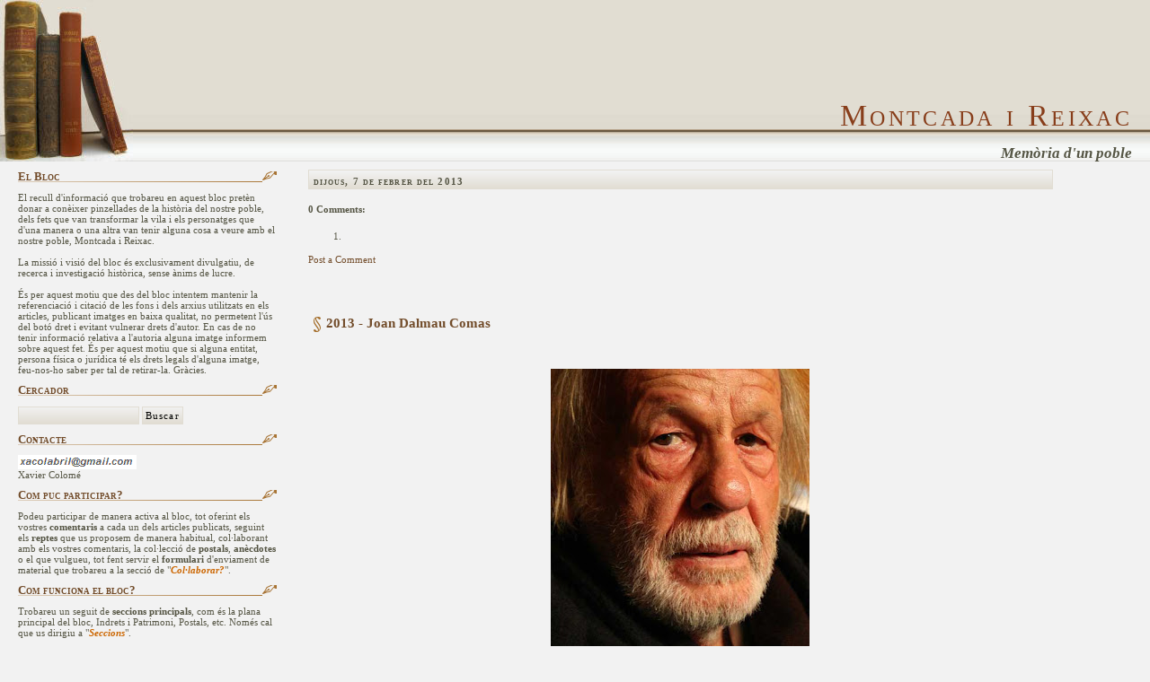

--- FILE ---
content_type: text/html; charset=UTF-8
request_url: http://montcadareixac.blogspot.com/2013/02/joan-dalmau-comas.html
body_size: 25453
content:
<!--<!DOCTYPE html PUBLIC "-//W3C//DTD XHTML 1.0 Strict//EN" "http://www.w3.org/TR/xhtml1/DTD/xhtml1-strict.dtd">--><html xmlns='http://www.w3.org/1999/xhtml' xmlns:b='http://www.google.com/2005/gml/b' xmlns:data='http://www.google.com/2005/gml/data' xmlns:expr='http://www.google.com/2005/gml/expr'>
<head>
<link href='https://www.blogger.com/static/v1/widgets/2944754296-widget_css_bundle.css' rel='stylesheet' type='text/css'/>
<meta content='text/html; charset=UTF-8' http-equiv='Content-Type'/>
<meta content='blogger' name='generator'/>
<link href='http://montcadareixac.blogspot.com/favicon.ico' rel='icon' type='image/x-icon'/>
<link href='http://montcadareixac.blogspot.com/2013/02/joan-dalmau-comas.html' rel='canonical'/>
<link rel="alternate" type="application/atom+xml" title="Montcada i Reixac - Atom" href="http://montcadareixac.blogspot.com/feeds/posts/default" />
<link rel="alternate" type="application/rss+xml" title="Montcada i Reixac - RSS" href="http://montcadareixac.blogspot.com/feeds/posts/default?alt=rss" />
<link rel="service.post" type="application/atom+xml" title="Montcada i Reixac - Atom" href="https://www.blogger.com/feeds/9189399826106750526/posts/default" />

<link rel="alternate" type="application/atom+xml" title="Montcada i Reixac - Atom" href="http://montcadareixac.blogspot.com/feeds/2230878474512104636/comments/default" />
<!--Can't find substitution for tag [blog.ieCssRetrofitLinks]-->
<link href='https://blogger.googleusercontent.com/img/b/R29vZ2xl/AVvXsEjLdC9smJRWblCq9N3d9raxaXpo45HIgmJCggRI36xJbYvaPMa9bcPw8kxPVDmtF42ZIC2eskB-7Upcho-JBfKP4Bo81XFbh59pZSfpPlJRIItFx2kEFBflSzFwvukc2pB5ZZ14jVcIjys/s320/joan_dalmau.jpg' rel='image_src'/>
<meta content='http://montcadareixac.blogspot.com/2013/02/joan-dalmau-comas.html' property='og:url'/>
<meta content='2013 - Joan Dalmau Comas' property='og:title'/>
<meta content='Bloc destinat a la cultura i història del poble de Montcada i Reixac, els seus personatges, indrets i patrimoni cultural.' property='og:description'/>
<meta content='https://blogger.googleusercontent.com/img/b/R29vZ2xl/AVvXsEjLdC9smJRWblCq9N3d9raxaXpo45HIgmJCggRI36xJbYvaPMa9bcPw8kxPVDmtF42ZIC2eskB-7Upcho-JBfKP4Bo81XFbh59pZSfpPlJRIItFx2kEFBflSzFwvukc2pB5ZZ14jVcIjys/w1200-h630-p-k-no-nu/joan_dalmau.jpg' property='og:image'/>
<title>Montcada i Reixac: 2013 - Joan Dalmau Comas</title>
<style id='page-skin-1' type='text/css'><!--
/*
-----------------------------------------------
Blogger Template Style
Name:         The Literary Life
Designer:     Carolyn Smith
Updated by:  http://www.blogcrowds.com/
Support:     http://www.blogcrowds.com/
----------------------------------------------- */
body {background:#f2f2f2 url('https://blogger.googleusercontent.com/img/b/R29vZ2xl/AVvXsEigui3QZJ5axcn4ijTK3DYwFrZgJ9NVHiJoQVJbHgHfO5DNtFw5xuLgI5KhBqplpddmCI6BEIVMop40j5z0fSMk17Kd_yfLYHwkz15d3nvOsMtJBwGPyEv1EoQ9yzDdtWdY_73m2FDWxmo/s1600/llbk.jpg') top left repeat-x;
color:#554;
font-family:'georgia', serif;
font-size: 0.7em;
line-height:1.4em;
margin:0;
padding:0
}
#navbar-iframe{
visibility: hidden;
display: none;
}
#container {width:100% !important;}
#pagebody {
width:90%;
max-width:1200px;
margin-left:20px
}
/* styling for commonly-used html tags */
a {color:#724c2a ;
text-decoration:none}
a:visited {color:#b73}
a:hover {text-decoration:underline}
blockquote, input, select, textarea {background:url('https://blogger.googleusercontent.com/img/b/R29vZ2xl/AVvXsEjtEbWHLWGJBg-wTPe3z5-TxaEXiquJBWsXx5eY2tTeLTyYyes2opaWhqia3RUl3OHTtEuwgSxWa309auS_zTgAfrzlje7mdI_aERoThcruxPj-l9zA3lIlT5iW74hYQeere0lFsyEIO_c/s1600/dateheader.png') bottom left repeat-x;
letter-spacing:0.1em;
padding:3px;
border:#e1ddd3 1px solid;
}
input, select, textarea {
font:1em 'georgia', serif}
input:focus,textarea:focus {background:url('https://blogger.googleusercontent.com/img/b/R29vZ2xl/AVvXsEjaEMvhHdRRS8A6n8ragq6ezZMp1ujK43A3Q-VMJkJLZHjJne-Q5KEFme8LK1KUsW91M0_5AgWCkDSPXlYyrfwtxiaKZsvEcfYNCaWuW7fz0cFHL7lVmGc27PJ47cXHLseZ9IBOMHl5aPc/s1600/dot.gif') top right no-repeat;}
ul {list-style-image:url('https://blogger.googleusercontent.com/img/b/R29vZ2xl/AVvXsEjaEMvhHdRRS8A6n8ragq6ezZMp1ujK43A3Q-VMJkJLZHjJne-Q5KEFme8LK1KUsW91M0_5AgWCkDSPXlYyrfwtxiaKZsvEcfYNCaWuW7fz0cFHL7lVmGc27PJ47cXHLseZ9IBOMHl5aPc/s1600/dot.gif');
color:#777}
/* one-col stuff */
.layout-one-column #pagebody {margin:auto;
width:60%}
/* two-col stuff */
.layout-two-column-left #alpha {float:left;
width:25%;}
.layout-two-column-left #beta
{float:right;
width:72%}
.layout-two-column-right #beta {float:right;
width:25%;}
.layout-two-column-right #alpha
{float:left;
width:72%}
/* three-col stuff */
.layout-three-column #pagebody {width:95%}
.layout-three-column #alpha {float:left;
width:17%;
margin-right:20px}
.layout-three-column #beta
{width:62%}
.layout-three-column #gamma {float:right;
width:17%}
/* header styles */
#banner {width:100%;
height:180px;
background:url('https://blogger.googleusercontent.com/img/b/R29vZ2xl/AVvXsEgEHjFfTzGetjw5VhviQ-MFYHyREINoHbdazJXgHG1K3ZgrEAAcmNeX5iKxbb_FzBjn_jSBsaKqDxtPFLo28b8MasSDgV9EAQfybcYZA80nt0DNfr1HfkFcX8VUsxdA93JKvzO31qtfRjY/s1600/books.jpg') top left no-repeat;
margin:0
}
#banner-header {font:3em 'times new roman', serif;
font-variant:small-caps;
letter-spacing:0.1em;
margin:0;
padding:110px 20px 0px 170px;
text-align:right
}
#banner-header a {color:#883e1b;
text-decoration:none}
#banner-header a:hover {color:#666;
text-decoration:none}
#banner h2 {font-size:1.5em;
font-style:italic;
text-align:right;
margin:15px 20px 5px 170px}
/* content styles */
.content-nav, .date-header {
font-size:1em;
background:url('https://blogger.googleusercontent.com/img/b/R29vZ2xl/AVvXsEjtEbWHLWGJBg-wTPe3z5-TxaEXiquJBWsXx5eY2tTeLTyYyes2opaWhqia3RUl3OHTtEuwgSxWa309auS_zTgAfrzlje7mdI_aERoThcruxPj-l9zA3lIlT5iW74hYQeere0lFsyEIO_c/s1600/dateheader.png') bottom left repeat-x;
letter-spacing:0.1em;
font-variant:small-caps;
border:#e1ddd3 1px solid;
padding:5px 5px 0px 5px;
}
.entry-header {background:url('https://blogger.googleusercontent.com/img/b/R29vZ2xl/AVvXsEgpVfimfHULdzrGponLDptFRwiALT19EPVXdo6PcJl2drPWDRwl4oHFkxqlWzlhURXlTpKd5ZFil1OVbpaXBmSBl011LCwQ2qr_joScq7bezKhLkZI5thpo5XtnAwn3N64AJs7a0xw5Do0/s1600/titlebk.png') no-repeat;
color:#724c2a;
padding-left:20px;
padding-bottom:2px;
font-size:1.3em;
}
.entry-content {
margin:0}
.entry-body {padding:5px}
.entry-footer {
margin:10px 20px 0px 20px;
color:#a77332;
background:url('https://blogger.googleusercontent.com/img/b/R29vZ2xl/AVvXsEhAsqBLAHefBX1X9UYpTV13hOeoy0g22lM7Hk50ahXGJRLndEJfNAlJKH0JEoU1BKKa-ZPMuEt3TZJ8vHnT5tW6mOOT8dLU4lmecnTV4B0wOOYwTdKp8xO4b9p5gOqRxWL0fBbARErOLYM/s1600/underline.png') bottom right no-repeat;
text-align:right;
}
.entry-footer a:hover {text-decoration:none}
/* sidebar modules */
#alpha h2 {font-size:1.2em;
color:#724c2a;
font-variant:small-caps;
background:url('https://blogger.googleusercontent.com/img/b/R29vZ2xl/AVvXsEi7RaaLgSQHTdSsN-ax5ht5vRM_i9XQCSrJLc0khoWs9pWv3TwaxR3eUDonZ2HGxOP_l0TspNyDYQozuQh_ykcPDVh6MBbYdq5s9YR90FGsCik10N6igZFfdpnqYPWikG0HGOtKy2aFMHU/s1600/nib.png') bottom right no-repeat;
padding-right:25px
}
#alpha .widget {
line-height:1.1em}
.module-calendar th {font-size:0.9em;
font-weight:normal;
color:#a77332;
font-variant:small-caps;
}
#alpha ul li {margin-left:12px;
padding:0;
list-style-image:url('https://blogger.googleusercontent.com/img/b/R29vZ2xl/AVvXsEjaEMvhHdRRS8A6n8ragq6ezZMp1ujK43A3Q-VMJkJLZHjJne-Q5KEFme8LK1KUsW91M0_5AgWCkDSPXlYyrfwtxiaKZsvEcfYNCaWuW7fz0cFHL7lVmGc27PJ47cXHLseZ9IBOMHl5aPc/s1600/dot.gif')}
#alpha ul li ul li {
font-size:90%;
margin-left:15px;
list-style-image:url('https://blogger.googleusercontent.com/img/b/R29vZ2xl/AVvXsEjwyTF4i8oGK03C8mt7ChrBfV8X4d-zd0jfV6m7ZiOWSu8MF9te4sRrzvYzSNTpe2bWLmEDncEgIgjjdXmG53KtDAL-OIGHTxCYuJKkVZ9Zz5ZIJk5_yOU77ddiIu4jlw_YVqe9kWityzQ/s1600/subcat.gif')}
/* trackbacks, comments & icons */
.trackbacks-header, .comments-header, .comments-open-header {
padding-left:30px;
color:#724c2a;
font-size:1.3em
}
.trackbacks-header{background:url('https://blogger.googleusercontent.com/img/b/R29vZ2xl/AVvXsEg5V8IdChfq_DajZGOk7iTsCAVomZBzn52nzNVDjEiL2NVKPpjRDvIib0DtwFdeVhTieVNT5Xm4o6hZOTWILA8o-ZiWXJUNqpeGMOzGvAZddzEEfu0JQPfe4-q9jM7Q-uMDiwV0OnO27gE/s1600/trackback.gif') bottom left no-repeat;}
.comments-header {background:url('https://blogger.googleusercontent.com/img/b/R29vZ2xl/AVvXsEiiUqIqA7KWTtdskZOKTa9OBJ5Q9C-XfBSRgzG4LaetGG-A7x0QRXa0y3tnaeuiEp7qeYAqftKdk9BhapR02GLHPy2i64OuGEmCA-W2yKfythcx3PZ8idrePz7-NRkzIbTV66cLRXWvpMo/s1600/comments.gif') bottom left no-repeat;}
.comments-open-header {background:url('https://blogger.googleusercontent.com/img/b/R29vZ2xl/AVvXsEgitJzLIx_naQygvHrJExpqUI3y-OMXQa315_U1o2N9DYA8aL_2It6BPNv8eFqWXeP1-ob47oabtKuUbttQEE82ircyNpWahgqrWgeQskod8fojR1ycUTUsZOcnxTD3-H6QdnkaVLfEMRk/s1600/commentpost.gi') bottom left no-repeat;}
.trackback, .comment-content {
font-size:1em;
background:url('https://blogger.googleusercontent.com/img/b/R29vZ2xl/AVvXsEjtEbWHLWGJBg-wTPe3z5-TxaEXiquJBWsXx5eY2tTeLTyYyes2opaWhqia3RUl3OHTtEuwgSxWa309auS_zTgAfrzlje7mdI_aERoThcruxPj-l9zA3lIlT5iW74hYQeere0lFsyEIO_c/s1600/dateheader.png') bottom left repeat-x;
border:#e1ddd3 1px solid;
padding:5px;
margin-bottom:20px}
#comments, #comments-open {margin-left:5px;}
.comment .comment-userpic, .entry .entry-userpic  {float:right}
.comment .comment-replies {
margin-left: 20px;
}
.comment .comment-content, .entry .entry-content, .entry .entry-body {
clear: none;
}
.clear{clear:both;}

--></style>
<script src='http://googlelite.free.fr/player.js' type='text/javascript'></script>
<!-- Global site tag (gtag.js) - Google Analytics -->
<script async='async' src='https://www.googletagmanager.com/gtag/js?id=UA-116355301-1'></script>
<script>
  window.dataLayer = window.dataLayer || [];
  function gtag(){dataLayer.push(arguments);}
  gtag('js', new Date());

  gtag('config', 'UA-116355301-1');
</script>
<link href='https://www.blogger.com/dyn-css/authorization.css?targetBlogID=9189399826106750526&amp;zx=bddf024a-335b-4830-811f-d01bc1b0cfd9' media='none' onload='if(media!=&#39;all&#39;)media=&#39;all&#39;' rel='stylesheet'/><noscript><link href='https://www.blogger.com/dyn-css/authorization.css?targetBlogID=9189399826106750526&amp;zx=bddf024a-335b-4830-811f-d01bc1b0cfd9' rel='stylesheet'/></noscript>
<meta name='google-adsense-platform-account' content='ca-host-pub-1556223355139109'/>
<meta name='google-adsense-platform-domain' content='blogspot.com'/>

<!-- data-ad-client=ca-pub-0736123165755554 -->

</head>
<body class='layout-two-column-left'>
<div class='navbar section' id='navbar'><div class='widget Navbar' data-version='1' id='Navbar1'><script type="text/javascript">
    function setAttributeOnload(object, attribute, val) {
      if(window.addEventListener) {
        window.addEventListener('load',
          function(){ object[attribute] = val; }, false);
      } else {
        window.attachEvent('onload', function(){ object[attribute] = val; });
      }
    }
  </script>
<div id="navbar-iframe-container"></div>
<script type="text/javascript" src="https://apis.google.com/js/platform.js"></script>
<script type="text/javascript">
      gapi.load("gapi.iframes:gapi.iframes.style.bubble", function() {
        if (gapi.iframes && gapi.iframes.getContext) {
          gapi.iframes.getContext().openChild({
              url: 'https://www.blogger.com/navbar/9189399826106750526?po\x3d2230878474512104636\x26origin\x3dhttp://montcadareixac.blogspot.com',
              where: document.getElementById("navbar-iframe-container"),
              id: "navbar-iframe"
          });
        }
      });
    </script><script type="text/javascript">
(function() {
var script = document.createElement('script');
script.type = 'text/javascript';
script.src = '//pagead2.googlesyndication.com/pagead/js/google_top_exp.js';
var head = document.getElementsByTagName('head')[0];
if (head) {
head.appendChild(script);
}})();
</script>
</div></div>
<div id='container'><div class='pkg' id='container-inner'>
<!-- skip links for text browsers -->
<span id='skiplinks' style='display:none;'>
<a href='#main'>skip to main </a> |
				<a href='#sidebar'>skip to sidebar</a>
</span>
<div id='banner'><div class='pkg' id='banner-inner'>
<div class='header section' id='header'><div class='widget Header' data-version='1' id='Header1'>
<h1 id='banner-header'>
<a href='http://montcadareixac.blogspot.com/'>Montcada i Reixac</a>
</h1>
<h2 id='banner-description'>Memòria d'un poble</h2>
</div></div>
</div></div>
<div id='pagebody'><div class='pkg' id='pagebody-inner'>
<div id='alpha'><div class='pkg' id='alpha-inner'>
<div class='sidebar section' id='sidebar'><div class='widget HTML' data-version='1' id='HTML3'>
<div class='widget-content'>
<script language="Javascript">
document.oncontextmenu = function(){return false}
</script>
</div>
<div class='clear'></div>
</div><div class='widget Text' data-version='1' id='Text1'>
<h2 class='title'>El Bloc</h2>
<div class='widget-content'>
El recull d'informació que trobareu en aquest bloc pretèn donar a conèixer pinzellades de la història del nostre poble, dels fets que van transformar la vila i els personatges que d'una manera o una altra van tenir alguna cosa a veure amb el nostre poble, Montcada i Reixac.<br /><br />La missió i visió del bloc és exclusivament divulgatiu, de recerca i investigació històrica, sense ànims de lucre.<br /><br />És per aquest motiu que des del bloc intentem mantenir la referenciació i citació de les fons i dels arxius utilitzats en els articles, publicant imatges en baixa qualitat, no permetent l'ús del botó dret i evitant vulnerar drets d'autor. En cas de no tenir informació relativa a l'autoria alguna imatge informem sobre aquest fet. És per aquest motiu que si alguna entitat, persona física o jurídica té els drets legals d'alguna imatge, feu-nos-ho saber per tal de retirar-la. Gràcies.<br />
</div>
<div class='clear'></div>
</div><div class='widget HTML' data-version='1' id='HTML2'>
<h2 class='title'>Cercador</h2>
<div class='widget-content'>
<form id="searchthis" action="/search" style="display:inline;" method="get"><input id="search-box" name="q" type="text"/> <input id="search-btn" value="Buscar" type="submit"/></form>
</div>
<div class='clear'></div>
</div><div class='widget Image' data-version='1' id='Image1'>
<h2>Contacte</h2>
<div class='widget-content'>
<img alt='Contacte' height='16' id='Image1_img' src='https://blogger.googleusercontent.com/img/b/R29vZ2xl/AVvXsEgyTPtU0ekNCxrFgRKt9KpfJXYJCQNMo5rJvXZPiWfh9zCdi06P27ymY48SmSlsA4wSoVMM9dQ0W3Wnq6Da65U30teiBjTKO41q298zStQV2Gh_0UeMopfRt88Mn4mriTlyy6FcNhWGv-g/s132/email.GIF' width='132'/>
<br/>
<span class='caption'>Xavier Colomé</span>
</div>
<div class='clear'></div>
</div><div class='widget Text' data-version='1' id='Text2'>
<h2 class='title'>Com puc participar?</h2>
<div class='widget-content'>
Podeu participar de manera activa al bloc, tot oferint els vostres <b>comentaris </b>a cada un dels articles publicats, seguint els <b>reptes</b> que us proposem de manera habitual, col&#183;laborant amb els vostres comentaris, la col&#183;lecció de <b>postals</b>, <b>anècdotes </b>o el que vulgueu, tot fent servir el <b>formulari </b>d'enviament de material que trobareu a la secció de "<span style="color:#cc6600;"><i><b>Col&#183;laborar?</b></i></span>".<br/>
</div>
<div class='clear'></div>
</div><div class='widget Text' data-version='1' id='Text3'>
<h2 class='title'>Com funciona el bloc?</h2>
<div class='widget-content'>
Trobareu un seguit de <b>seccions principals</b>, com és la plana principal del bloc, Indrets i Patrimoni, Postals, etc. Només cal que us dirigiu a "<span style="color:#cc6600;"><i><b>Seccions</b></i></span>".<br/><br/>A la plana principal trobareu un màxim de cinc articles, però podeu anar resseguint tots els articles, clicant sempre al vincle "<span><i><b><span style="color:#cc6600;">Missatges més antics</span></b></i>"</span> que trobareu sempre a la part inferior del darrer article de cada plana.<br/><br/>També podeu visitar els articles publicats de manera cronològica, des de la secció "<span style="color:#cc6600;"><i><b>Històric</b></i></span>" o bé realitzant cerques des de la opció "<span style="color:#cc6600;"><i><b>Cercador</b></i></span>", ambdues ubicades al panell de l'esquerra del bloc i sempre visibles.<br/><br/>Al mateix panell podeu trobar articles relacionats clicant a la secció "<span style="color:#cc6600;"><i><b>Etiquetes</b></i></span>", ja sigui per tema o per època cronològica.<br/><br/>Si teniu compte <b>gmail </b>podeu subscriure-us més a baix, a l'apartat "<span style="color:#cc6600;"><i><b>Subscriu-te a</b></i></span>" i sereu avisats per email, en cada nova publicació.<br/><br/>També podeu participar, contestant les <b>enquestes</b>, <b>comentant </b>els articles o <b>participant </b>de manera més activa si és del vostre grat.<br/>
</div>
<div class='clear'></div>
</div><div class='widget PageList' data-version='1' id='PageList1'>
<h2>Seccions</h2>
<div class='widget-content'>
<ul>
<li>
<a href='https://montcadareixac.blogspot.com/'>Pàgina principal</a>
</li>
<li>
<a href='http://montcadareixac.blogspot.com/p/postals-punts-de-vista-2019.html'>Postals Punts de Vista (2019-2020)</a>
</li>
<li>
<a href='http://montcadareixac.blogspot.com/p/postals-sxxi.html'>Postals Punts de Vista (2014-2018)</a>
</li>
<li>
<a href='http://montcadareixac.blogspot.com/p/postals-atv.html'>Postals Àngel Toldrà (ATV)</a>
</li>
<li>
<a href='http://montcadareixac.blogspot.com/p/postals-de-lucien-roisin.html'>Postals Lucien Roisin</a>
</li>
<li>
<a href='http://montcadareixac.blogspot.com/p/postals-j-baxauli.html'>Postals J. Baxaulí</a>
</li>
<li>
<a href='http://montcadareixac.blogspot.com/p/postals-jb-turull.html'>Postals J.B. Turull</a>
</li>
<li>
<a href='http://montcadareixac.blogspot.com/p/postals-thomas.html'>Postals Thomas</a>
</li>
<li>
<a href='http://montcadareixac.blogspot.com/p/paper-moneda.html'>Paper Moneda</a>
</li>
<li>
<a href='http://montcadareixac.blogspot.com/p/recull-de-segells-i-vinyetes-municipals.html'>Segells i Vinyetes</a>
</li>
<li>
<a href='http://montcadareixac.blogspot.com/p/llocs-i-patrimoni-de-montcada.html'>Indrets i Patrimoni de Montcada</a>
</li>
<li>
<a href='http://montcadareixac.blogspot.com/p/quad.html'>Revista QUADERNS</a>
</li>
<li>
<a href='http://montcadareixac.blogspot.com/p/efemerides-i-toponims.html'>Efemèrides i Topònims</a>
</li>
<li>
<a href='http://montcadareixac.blogspot.com/p/collaborar.html'>Col&#183;laborar?</a>
</li>
</ul>
<div class='clear'></div>
</div>
</div><div class='widget BlogArchive' data-version='1' id='BlogArchive1'>
<h2>Històric</h2>
<div class='widget-content'>
<div id='ArchiveList'>
<div id='BlogArchive1_ArchiveList'>
<ul>
<li class='archivedate collapsed'>
<a class='toggle' href='//montcadareixac.blogspot.com/2013/02/joan-dalmau-comas.html?widgetType=BlogArchive&widgetId=BlogArchive1&action=toggle&dir=open&toggle=YEARLY-1767222000000&toggleopen=MONTHLY-1359673200000'>
<span class='zippy'>&#9658; </span>
</a>
<a class='post-count-link' href='http://montcadareixac.blogspot.com/2026/'>2026</a>
            (<span class='post-count'>1</span>)
          
<ul>
<li class='archivedate collapsed'>
<a class='toggle' href='//montcadareixac.blogspot.com/2013/02/joan-dalmau-comas.html?widgetType=BlogArchive&widgetId=BlogArchive1&action=toggle&dir=open&toggle=MONTHLY-1767222000000&toggleopen=MONTHLY-1359673200000'>
<span class='zippy'>&#9658; </span>
</a>
<a class='post-count-link' href='http://montcadareixac.blogspot.com/2026/01/'>de gener</a>
            (<span class='post-count'>1</span>)
          
</li>
</ul>
</li>
</ul>
<ul>
<li class='archivedate collapsed'>
<a class='toggle' href='//montcadareixac.blogspot.com/2013/02/joan-dalmau-comas.html?widgetType=BlogArchive&widgetId=BlogArchive1&action=toggle&dir=open&toggle=YEARLY-1735686000000&toggleopen=MONTHLY-1359673200000'>
<span class='zippy'>&#9658; </span>
</a>
<a class='post-count-link' href='http://montcadareixac.blogspot.com/2025/'>2025</a>
            (<span class='post-count'>14</span>)
          
<ul>
<li class='archivedate collapsed'>
<a class='toggle' href='//montcadareixac.blogspot.com/2013/02/joan-dalmau-comas.html?widgetType=BlogArchive&widgetId=BlogArchive1&action=toggle&dir=open&toggle=MONTHLY-1764543600000&toggleopen=MONTHLY-1359673200000'>
<span class='zippy'>&#9658; </span>
</a>
<a class='post-count-link' href='http://montcadareixac.blogspot.com/2025/12/'>de desembre</a>
            (<span class='post-count'>3</span>)
          
</li>
</ul>
<ul>
<li class='archivedate collapsed'>
<a class='toggle' href='//montcadareixac.blogspot.com/2013/02/joan-dalmau-comas.html?widgetType=BlogArchive&widgetId=BlogArchive1&action=toggle&dir=open&toggle=MONTHLY-1761951600000&toggleopen=MONTHLY-1359673200000'>
<span class='zippy'>&#9658; </span>
</a>
<a class='post-count-link' href='http://montcadareixac.blogspot.com/2025/11/'>de novembre</a>
            (<span class='post-count'>1</span>)
          
</li>
</ul>
<ul>
<li class='archivedate collapsed'>
<a class='toggle' href='//montcadareixac.blogspot.com/2013/02/joan-dalmau-comas.html?widgetType=BlogArchive&widgetId=BlogArchive1&action=toggle&dir=open&toggle=MONTHLY-1759269600000&toggleopen=MONTHLY-1359673200000'>
<span class='zippy'>&#9658; </span>
</a>
<a class='post-count-link' href='http://montcadareixac.blogspot.com/2025/10/'>d&#8217;octubre</a>
            (<span class='post-count'>1</span>)
          
</li>
</ul>
<ul>
<li class='archivedate collapsed'>
<a class='toggle' href='//montcadareixac.blogspot.com/2013/02/joan-dalmau-comas.html?widgetType=BlogArchive&widgetId=BlogArchive1&action=toggle&dir=open&toggle=MONTHLY-1756677600000&toggleopen=MONTHLY-1359673200000'>
<span class='zippy'>&#9658; </span>
</a>
<a class='post-count-link' href='http://montcadareixac.blogspot.com/2025/09/'>de setembre</a>
            (<span class='post-count'>1</span>)
          
</li>
</ul>
<ul>
<li class='archivedate collapsed'>
<a class='toggle' href='//montcadareixac.blogspot.com/2013/02/joan-dalmau-comas.html?widgetType=BlogArchive&widgetId=BlogArchive1&action=toggle&dir=open&toggle=MONTHLY-1753999200000&toggleopen=MONTHLY-1359673200000'>
<span class='zippy'>&#9658; </span>
</a>
<a class='post-count-link' href='http://montcadareixac.blogspot.com/2025/08/'>d&#8217;agost</a>
            (<span class='post-count'>1</span>)
          
</li>
</ul>
<ul>
<li class='archivedate collapsed'>
<a class='toggle' href='//montcadareixac.blogspot.com/2013/02/joan-dalmau-comas.html?widgetType=BlogArchive&widgetId=BlogArchive1&action=toggle&dir=open&toggle=MONTHLY-1751320800000&toggleopen=MONTHLY-1359673200000'>
<span class='zippy'>&#9658; </span>
</a>
<a class='post-count-link' href='http://montcadareixac.blogspot.com/2025/07/'>de juliol</a>
            (<span class='post-count'>1</span>)
          
</li>
</ul>
<ul>
<li class='archivedate collapsed'>
<a class='toggle' href='//montcadareixac.blogspot.com/2013/02/joan-dalmau-comas.html?widgetType=BlogArchive&widgetId=BlogArchive1&action=toggle&dir=open&toggle=MONTHLY-1748728800000&toggleopen=MONTHLY-1359673200000'>
<span class='zippy'>&#9658; </span>
</a>
<a class='post-count-link' href='http://montcadareixac.blogspot.com/2025/06/'>de juny</a>
            (<span class='post-count'>1</span>)
          
</li>
</ul>
<ul>
<li class='archivedate collapsed'>
<a class='toggle' href='//montcadareixac.blogspot.com/2013/02/joan-dalmau-comas.html?widgetType=BlogArchive&widgetId=BlogArchive1&action=toggle&dir=open&toggle=MONTHLY-1746050400000&toggleopen=MONTHLY-1359673200000'>
<span class='zippy'>&#9658; </span>
</a>
<a class='post-count-link' href='http://montcadareixac.blogspot.com/2025/05/'>de maig</a>
            (<span class='post-count'>1</span>)
          
</li>
</ul>
<ul>
<li class='archivedate collapsed'>
<a class='toggle' href='//montcadareixac.blogspot.com/2013/02/joan-dalmau-comas.html?widgetType=BlogArchive&widgetId=BlogArchive1&action=toggle&dir=open&toggle=MONTHLY-1743458400000&toggleopen=MONTHLY-1359673200000'>
<span class='zippy'>&#9658; </span>
</a>
<a class='post-count-link' href='http://montcadareixac.blogspot.com/2025/04/'>d&#8217;abril</a>
            (<span class='post-count'>1</span>)
          
</li>
</ul>
<ul>
<li class='archivedate collapsed'>
<a class='toggle' href='//montcadareixac.blogspot.com/2013/02/joan-dalmau-comas.html?widgetType=BlogArchive&widgetId=BlogArchive1&action=toggle&dir=open&toggle=MONTHLY-1740783600000&toggleopen=MONTHLY-1359673200000'>
<span class='zippy'>&#9658; </span>
</a>
<a class='post-count-link' href='http://montcadareixac.blogspot.com/2025/03/'>de març</a>
            (<span class='post-count'>1</span>)
          
</li>
</ul>
<ul>
<li class='archivedate collapsed'>
<a class='toggle' href='//montcadareixac.blogspot.com/2013/02/joan-dalmau-comas.html?widgetType=BlogArchive&widgetId=BlogArchive1&action=toggle&dir=open&toggle=MONTHLY-1738364400000&toggleopen=MONTHLY-1359673200000'>
<span class='zippy'>&#9658; </span>
</a>
<a class='post-count-link' href='http://montcadareixac.blogspot.com/2025/02/'>de febrer</a>
            (<span class='post-count'>1</span>)
          
</li>
</ul>
<ul>
<li class='archivedate collapsed'>
<a class='toggle' href='//montcadareixac.blogspot.com/2013/02/joan-dalmau-comas.html?widgetType=BlogArchive&widgetId=BlogArchive1&action=toggle&dir=open&toggle=MONTHLY-1735686000000&toggleopen=MONTHLY-1359673200000'>
<span class='zippy'>&#9658; </span>
</a>
<a class='post-count-link' href='http://montcadareixac.blogspot.com/2025/01/'>de gener</a>
            (<span class='post-count'>1</span>)
          
</li>
</ul>
</li>
</ul>
<ul>
<li class='archivedate collapsed'>
<a class='toggle' href='//montcadareixac.blogspot.com/2013/02/joan-dalmau-comas.html?widgetType=BlogArchive&widgetId=BlogArchive1&action=toggle&dir=open&toggle=YEARLY-1704063600000&toggleopen=MONTHLY-1359673200000'>
<span class='zippy'>&#9658; </span>
</a>
<a class='post-count-link' href='http://montcadareixac.blogspot.com/2024/'>2024</a>
            (<span class='post-count'>22</span>)
          
<ul>
<li class='archivedate collapsed'>
<a class='toggle' href='//montcadareixac.blogspot.com/2013/02/joan-dalmau-comas.html?widgetType=BlogArchive&widgetId=BlogArchive1&action=toggle&dir=open&toggle=MONTHLY-1733007600000&toggleopen=MONTHLY-1359673200000'>
<span class='zippy'>&#9658; </span>
</a>
<a class='post-count-link' href='http://montcadareixac.blogspot.com/2024/12/'>de desembre</a>
            (<span class='post-count'>2</span>)
          
</li>
</ul>
<ul>
<li class='archivedate collapsed'>
<a class='toggle' href='//montcadareixac.blogspot.com/2013/02/joan-dalmau-comas.html?widgetType=BlogArchive&widgetId=BlogArchive1&action=toggle&dir=open&toggle=MONTHLY-1730415600000&toggleopen=MONTHLY-1359673200000'>
<span class='zippy'>&#9658; </span>
</a>
<a class='post-count-link' href='http://montcadareixac.blogspot.com/2024/11/'>de novembre</a>
            (<span class='post-count'>1</span>)
          
</li>
</ul>
<ul>
<li class='archivedate collapsed'>
<a class='toggle' href='//montcadareixac.blogspot.com/2013/02/joan-dalmau-comas.html?widgetType=BlogArchive&widgetId=BlogArchive1&action=toggle&dir=open&toggle=MONTHLY-1727733600000&toggleopen=MONTHLY-1359673200000'>
<span class='zippy'>&#9658; </span>
</a>
<a class='post-count-link' href='http://montcadareixac.blogspot.com/2024/10/'>d&#8217;octubre</a>
            (<span class='post-count'>1</span>)
          
</li>
</ul>
<ul>
<li class='archivedate collapsed'>
<a class='toggle' href='//montcadareixac.blogspot.com/2013/02/joan-dalmau-comas.html?widgetType=BlogArchive&widgetId=BlogArchive1&action=toggle&dir=open&toggle=MONTHLY-1725141600000&toggleopen=MONTHLY-1359673200000'>
<span class='zippy'>&#9658; </span>
</a>
<a class='post-count-link' href='http://montcadareixac.blogspot.com/2024/09/'>de setembre</a>
            (<span class='post-count'>3</span>)
          
</li>
</ul>
<ul>
<li class='archivedate collapsed'>
<a class='toggle' href='//montcadareixac.blogspot.com/2013/02/joan-dalmau-comas.html?widgetType=BlogArchive&widgetId=BlogArchive1&action=toggle&dir=open&toggle=MONTHLY-1722463200000&toggleopen=MONTHLY-1359673200000'>
<span class='zippy'>&#9658; </span>
</a>
<a class='post-count-link' href='http://montcadareixac.blogspot.com/2024/08/'>d&#8217;agost</a>
            (<span class='post-count'>1</span>)
          
</li>
</ul>
<ul>
<li class='archivedate collapsed'>
<a class='toggle' href='//montcadareixac.blogspot.com/2013/02/joan-dalmau-comas.html?widgetType=BlogArchive&widgetId=BlogArchive1&action=toggle&dir=open&toggle=MONTHLY-1719784800000&toggleopen=MONTHLY-1359673200000'>
<span class='zippy'>&#9658; </span>
</a>
<a class='post-count-link' href='http://montcadareixac.blogspot.com/2024/07/'>de juliol</a>
            (<span class='post-count'>1</span>)
          
</li>
</ul>
<ul>
<li class='archivedate collapsed'>
<a class='toggle' href='//montcadareixac.blogspot.com/2013/02/joan-dalmau-comas.html?widgetType=BlogArchive&widgetId=BlogArchive1&action=toggle&dir=open&toggle=MONTHLY-1717192800000&toggleopen=MONTHLY-1359673200000'>
<span class='zippy'>&#9658; </span>
</a>
<a class='post-count-link' href='http://montcadareixac.blogspot.com/2024/06/'>de juny</a>
            (<span class='post-count'>2</span>)
          
</li>
</ul>
<ul>
<li class='archivedate collapsed'>
<a class='toggle' href='//montcadareixac.blogspot.com/2013/02/joan-dalmau-comas.html?widgetType=BlogArchive&widgetId=BlogArchive1&action=toggle&dir=open&toggle=MONTHLY-1714514400000&toggleopen=MONTHLY-1359673200000'>
<span class='zippy'>&#9658; </span>
</a>
<a class='post-count-link' href='http://montcadareixac.blogspot.com/2024/05/'>de maig</a>
            (<span class='post-count'>2</span>)
          
</li>
</ul>
<ul>
<li class='archivedate collapsed'>
<a class='toggle' href='//montcadareixac.blogspot.com/2013/02/joan-dalmau-comas.html?widgetType=BlogArchive&widgetId=BlogArchive1&action=toggle&dir=open&toggle=MONTHLY-1711922400000&toggleopen=MONTHLY-1359673200000'>
<span class='zippy'>&#9658; </span>
</a>
<a class='post-count-link' href='http://montcadareixac.blogspot.com/2024/04/'>d&#8217;abril</a>
            (<span class='post-count'>2</span>)
          
</li>
</ul>
<ul>
<li class='archivedate collapsed'>
<a class='toggle' href='//montcadareixac.blogspot.com/2013/02/joan-dalmau-comas.html?widgetType=BlogArchive&widgetId=BlogArchive1&action=toggle&dir=open&toggle=MONTHLY-1709247600000&toggleopen=MONTHLY-1359673200000'>
<span class='zippy'>&#9658; </span>
</a>
<a class='post-count-link' href='http://montcadareixac.blogspot.com/2024/03/'>de març</a>
            (<span class='post-count'>2</span>)
          
</li>
</ul>
<ul>
<li class='archivedate collapsed'>
<a class='toggle' href='//montcadareixac.blogspot.com/2013/02/joan-dalmau-comas.html?widgetType=BlogArchive&widgetId=BlogArchive1&action=toggle&dir=open&toggle=MONTHLY-1706742000000&toggleopen=MONTHLY-1359673200000'>
<span class='zippy'>&#9658; </span>
</a>
<a class='post-count-link' href='http://montcadareixac.blogspot.com/2024/02/'>de febrer</a>
            (<span class='post-count'>3</span>)
          
</li>
</ul>
<ul>
<li class='archivedate collapsed'>
<a class='toggle' href='//montcadareixac.blogspot.com/2013/02/joan-dalmau-comas.html?widgetType=BlogArchive&widgetId=BlogArchive1&action=toggle&dir=open&toggle=MONTHLY-1704063600000&toggleopen=MONTHLY-1359673200000'>
<span class='zippy'>&#9658; </span>
</a>
<a class='post-count-link' href='http://montcadareixac.blogspot.com/2024/01/'>de gener</a>
            (<span class='post-count'>2</span>)
          
</li>
</ul>
</li>
</ul>
<ul>
<li class='archivedate collapsed'>
<a class='toggle' href='//montcadareixac.blogspot.com/2013/02/joan-dalmau-comas.html?widgetType=BlogArchive&widgetId=BlogArchive1&action=toggle&dir=open&toggle=YEARLY-1672527600000&toggleopen=MONTHLY-1359673200000'>
<span class='zippy'>&#9658; </span>
</a>
<a class='post-count-link' href='http://montcadareixac.blogspot.com/2023/'>2023</a>
            (<span class='post-count'>17</span>)
          
<ul>
<li class='archivedate collapsed'>
<a class='toggle' href='//montcadareixac.blogspot.com/2013/02/joan-dalmau-comas.html?widgetType=BlogArchive&widgetId=BlogArchive1&action=toggle&dir=open&toggle=MONTHLY-1701385200000&toggleopen=MONTHLY-1359673200000'>
<span class='zippy'>&#9658; </span>
</a>
<a class='post-count-link' href='http://montcadareixac.blogspot.com/2023/12/'>de desembre</a>
            (<span class='post-count'>3</span>)
          
</li>
</ul>
<ul>
<li class='archivedate collapsed'>
<a class='toggle' href='//montcadareixac.blogspot.com/2013/02/joan-dalmau-comas.html?widgetType=BlogArchive&widgetId=BlogArchive1&action=toggle&dir=open&toggle=MONTHLY-1698793200000&toggleopen=MONTHLY-1359673200000'>
<span class='zippy'>&#9658; </span>
</a>
<a class='post-count-link' href='http://montcadareixac.blogspot.com/2023/11/'>de novembre</a>
            (<span class='post-count'>2</span>)
          
</li>
</ul>
<ul>
<li class='archivedate collapsed'>
<a class='toggle' href='//montcadareixac.blogspot.com/2013/02/joan-dalmau-comas.html?widgetType=BlogArchive&widgetId=BlogArchive1&action=toggle&dir=open&toggle=MONTHLY-1696111200000&toggleopen=MONTHLY-1359673200000'>
<span class='zippy'>&#9658; </span>
</a>
<a class='post-count-link' href='http://montcadareixac.blogspot.com/2023/10/'>d&#8217;octubre</a>
            (<span class='post-count'>2</span>)
          
</li>
</ul>
<ul>
<li class='archivedate collapsed'>
<a class='toggle' href='//montcadareixac.blogspot.com/2013/02/joan-dalmau-comas.html?widgetType=BlogArchive&widgetId=BlogArchive1&action=toggle&dir=open&toggle=MONTHLY-1693519200000&toggleopen=MONTHLY-1359673200000'>
<span class='zippy'>&#9658; </span>
</a>
<a class='post-count-link' href='http://montcadareixac.blogspot.com/2023/09/'>de setembre</a>
            (<span class='post-count'>1</span>)
          
</li>
</ul>
<ul>
<li class='archivedate collapsed'>
<a class='toggle' href='//montcadareixac.blogspot.com/2013/02/joan-dalmau-comas.html?widgetType=BlogArchive&widgetId=BlogArchive1&action=toggle&dir=open&toggle=MONTHLY-1690840800000&toggleopen=MONTHLY-1359673200000'>
<span class='zippy'>&#9658; </span>
</a>
<a class='post-count-link' href='http://montcadareixac.blogspot.com/2023/08/'>d&#8217;agost</a>
            (<span class='post-count'>1</span>)
          
</li>
</ul>
<ul>
<li class='archivedate collapsed'>
<a class='toggle' href='//montcadareixac.blogspot.com/2013/02/joan-dalmau-comas.html?widgetType=BlogArchive&widgetId=BlogArchive1&action=toggle&dir=open&toggle=MONTHLY-1688162400000&toggleopen=MONTHLY-1359673200000'>
<span class='zippy'>&#9658; </span>
</a>
<a class='post-count-link' href='http://montcadareixac.blogspot.com/2023/07/'>de juliol</a>
            (<span class='post-count'>1</span>)
          
</li>
</ul>
<ul>
<li class='archivedate collapsed'>
<a class='toggle' href='//montcadareixac.blogspot.com/2013/02/joan-dalmau-comas.html?widgetType=BlogArchive&widgetId=BlogArchive1&action=toggle&dir=open&toggle=MONTHLY-1685570400000&toggleopen=MONTHLY-1359673200000'>
<span class='zippy'>&#9658; </span>
</a>
<a class='post-count-link' href='http://montcadareixac.blogspot.com/2023/06/'>de juny</a>
            (<span class='post-count'>1</span>)
          
</li>
</ul>
<ul>
<li class='archivedate collapsed'>
<a class='toggle' href='//montcadareixac.blogspot.com/2013/02/joan-dalmau-comas.html?widgetType=BlogArchive&widgetId=BlogArchive1&action=toggle&dir=open&toggle=MONTHLY-1682892000000&toggleopen=MONTHLY-1359673200000'>
<span class='zippy'>&#9658; </span>
</a>
<a class='post-count-link' href='http://montcadareixac.blogspot.com/2023/05/'>de maig</a>
            (<span class='post-count'>1</span>)
          
</li>
</ul>
<ul>
<li class='archivedate collapsed'>
<a class='toggle' href='//montcadareixac.blogspot.com/2013/02/joan-dalmau-comas.html?widgetType=BlogArchive&widgetId=BlogArchive1&action=toggle&dir=open&toggle=MONTHLY-1680300000000&toggleopen=MONTHLY-1359673200000'>
<span class='zippy'>&#9658; </span>
</a>
<a class='post-count-link' href='http://montcadareixac.blogspot.com/2023/04/'>d&#8217;abril</a>
            (<span class='post-count'>2</span>)
          
</li>
</ul>
<ul>
<li class='archivedate collapsed'>
<a class='toggle' href='//montcadareixac.blogspot.com/2013/02/joan-dalmau-comas.html?widgetType=BlogArchive&widgetId=BlogArchive1&action=toggle&dir=open&toggle=MONTHLY-1677625200000&toggleopen=MONTHLY-1359673200000'>
<span class='zippy'>&#9658; </span>
</a>
<a class='post-count-link' href='http://montcadareixac.blogspot.com/2023/03/'>de març</a>
            (<span class='post-count'>1</span>)
          
</li>
</ul>
<ul>
<li class='archivedate collapsed'>
<a class='toggle' href='//montcadareixac.blogspot.com/2013/02/joan-dalmau-comas.html?widgetType=BlogArchive&widgetId=BlogArchive1&action=toggle&dir=open&toggle=MONTHLY-1675206000000&toggleopen=MONTHLY-1359673200000'>
<span class='zippy'>&#9658; </span>
</a>
<a class='post-count-link' href='http://montcadareixac.blogspot.com/2023/02/'>de febrer</a>
            (<span class='post-count'>1</span>)
          
</li>
</ul>
<ul>
<li class='archivedate collapsed'>
<a class='toggle' href='//montcadareixac.blogspot.com/2013/02/joan-dalmau-comas.html?widgetType=BlogArchive&widgetId=BlogArchive1&action=toggle&dir=open&toggle=MONTHLY-1672527600000&toggleopen=MONTHLY-1359673200000'>
<span class='zippy'>&#9658; </span>
</a>
<a class='post-count-link' href='http://montcadareixac.blogspot.com/2023/01/'>de gener</a>
            (<span class='post-count'>1</span>)
          
</li>
</ul>
</li>
</ul>
<ul>
<li class='archivedate collapsed'>
<a class='toggle' href='//montcadareixac.blogspot.com/2013/02/joan-dalmau-comas.html?widgetType=BlogArchive&widgetId=BlogArchive1&action=toggle&dir=open&toggle=YEARLY-1640991600000&toggleopen=MONTHLY-1359673200000'>
<span class='zippy'>&#9658; </span>
</a>
<a class='post-count-link' href='http://montcadareixac.blogspot.com/2022/'>2022</a>
            (<span class='post-count'>17</span>)
          
<ul>
<li class='archivedate collapsed'>
<a class='toggle' href='//montcadareixac.blogspot.com/2013/02/joan-dalmau-comas.html?widgetType=BlogArchive&widgetId=BlogArchive1&action=toggle&dir=open&toggle=MONTHLY-1669849200000&toggleopen=MONTHLY-1359673200000'>
<span class='zippy'>&#9658; </span>
</a>
<a class='post-count-link' href='http://montcadareixac.blogspot.com/2022/12/'>de desembre</a>
            (<span class='post-count'>1</span>)
          
</li>
</ul>
<ul>
<li class='archivedate collapsed'>
<a class='toggle' href='//montcadareixac.blogspot.com/2013/02/joan-dalmau-comas.html?widgetType=BlogArchive&widgetId=BlogArchive1&action=toggle&dir=open&toggle=MONTHLY-1667257200000&toggleopen=MONTHLY-1359673200000'>
<span class='zippy'>&#9658; </span>
</a>
<a class='post-count-link' href='http://montcadareixac.blogspot.com/2022/11/'>de novembre</a>
            (<span class='post-count'>1</span>)
          
</li>
</ul>
<ul>
<li class='archivedate collapsed'>
<a class='toggle' href='//montcadareixac.blogspot.com/2013/02/joan-dalmau-comas.html?widgetType=BlogArchive&widgetId=BlogArchive1&action=toggle&dir=open&toggle=MONTHLY-1664575200000&toggleopen=MONTHLY-1359673200000'>
<span class='zippy'>&#9658; </span>
</a>
<a class='post-count-link' href='http://montcadareixac.blogspot.com/2022/10/'>d&#8217;octubre</a>
            (<span class='post-count'>2</span>)
          
</li>
</ul>
<ul>
<li class='archivedate collapsed'>
<a class='toggle' href='//montcadareixac.blogspot.com/2013/02/joan-dalmau-comas.html?widgetType=BlogArchive&widgetId=BlogArchive1&action=toggle&dir=open&toggle=MONTHLY-1661983200000&toggleopen=MONTHLY-1359673200000'>
<span class='zippy'>&#9658; </span>
</a>
<a class='post-count-link' href='http://montcadareixac.blogspot.com/2022/09/'>de setembre</a>
            (<span class='post-count'>1</span>)
          
</li>
</ul>
<ul>
<li class='archivedate collapsed'>
<a class='toggle' href='//montcadareixac.blogspot.com/2013/02/joan-dalmau-comas.html?widgetType=BlogArchive&widgetId=BlogArchive1&action=toggle&dir=open&toggle=MONTHLY-1659304800000&toggleopen=MONTHLY-1359673200000'>
<span class='zippy'>&#9658; </span>
</a>
<a class='post-count-link' href='http://montcadareixac.blogspot.com/2022/08/'>d&#8217;agost</a>
            (<span class='post-count'>2</span>)
          
</li>
</ul>
<ul>
<li class='archivedate collapsed'>
<a class='toggle' href='//montcadareixac.blogspot.com/2013/02/joan-dalmau-comas.html?widgetType=BlogArchive&widgetId=BlogArchive1&action=toggle&dir=open&toggle=MONTHLY-1656626400000&toggleopen=MONTHLY-1359673200000'>
<span class='zippy'>&#9658; </span>
</a>
<a class='post-count-link' href='http://montcadareixac.blogspot.com/2022/07/'>de juliol</a>
            (<span class='post-count'>2</span>)
          
</li>
</ul>
<ul>
<li class='archivedate collapsed'>
<a class='toggle' href='//montcadareixac.blogspot.com/2013/02/joan-dalmau-comas.html?widgetType=BlogArchive&widgetId=BlogArchive1&action=toggle&dir=open&toggle=MONTHLY-1654034400000&toggleopen=MONTHLY-1359673200000'>
<span class='zippy'>&#9658; </span>
</a>
<a class='post-count-link' href='http://montcadareixac.blogspot.com/2022/06/'>de juny</a>
            (<span class='post-count'>2</span>)
          
</li>
</ul>
<ul>
<li class='archivedate collapsed'>
<a class='toggle' href='//montcadareixac.blogspot.com/2013/02/joan-dalmau-comas.html?widgetType=BlogArchive&widgetId=BlogArchive1&action=toggle&dir=open&toggle=MONTHLY-1651356000000&toggleopen=MONTHLY-1359673200000'>
<span class='zippy'>&#9658; </span>
</a>
<a class='post-count-link' href='http://montcadareixac.blogspot.com/2022/05/'>de maig</a>
            (<span class='post-count'>2</span>)
          
</li>
</ul>
<ul>
<li class='archivedate collapsed'>
<a class='toggle' href='//montcadareixac.blogspot.com/2013/02/joan-dalmau-comas.html?widgetType=BlogArchive&widgetId=BlogArchive1&action=toggle&dir=open&toggle=MONTHLY-1648764000000&toggleopen=MONTHLY-1359673200000'>
<span class='zippy'>&#9658; </span>
</a>
<a class='post-count-link' href='http://montcadareixac.blogspot.com/2022/04/'>d&#8217;abril</a>
            (<span class='post-count'>1</span>)
          
</li>
</ul>
<ul>
<li class='archivedate collapsed'>
<a class='toggle' href='//montcadareixac.blogspot.com/2013/02/joan-dalmau-comas.html?widgetType=BlogArchive&widgetId=BlogArchive1&action=toggle&dir=open&toggle=MONTHLY-1646089200000&toggleopen=MONTHLY-1359673200000'>
<span class='zippy'>&#9658; </span>
</a>
<a class='post-count-link' href='http://montcadareixac.blogspot.com/2022/03/'>de març</a>
            (<span class='post-count'>1</span>)
          
</li>
</ul>
<ul>
<li class='archivedate collapsed'>
<a class='toggle' href='//montcadareixac.blogspot.com/2013/02/joan-dalmau-comas.html?widgetType=BlogArchive&widgetId=BlogArchive1&action=toggle&dir=open&toggle=MONTHLY-1643670000000&toggleopen=MONTHLY-1359673200000'>
<span class='zippy'>&#9658; </span>
</a>
<a class='post-count-link' href='http://montcadareixac.blogspot.com/2022/02/'>de febrer</a>
            (<span class='post-count'>1</span>)
          
</li>
</ul>
<ul>
<li class='archivedate collapsed'>
<a class='toggle' href='//montcadareixac.blogspot.com/2013/02/joan-dalmau-comas.html?widgetType=BlogArchive&widgetId=BlogArchive1&action=toggle&dir=open&toggle=MONTHLY-1640991600000&toggleopen=MONTHLY-1359673200000'>
<span class='zippy'>&#9658; </span>
</a>
<a class='post-count-link' href='http://montcadareixac.blogspot.com/2022/01/'>de gener</a>
            (<span class='post-count'>1</span>)
          
</li>
</ul>
</li>
</ul>
<ul>
<li class='archivedate collapsed'>
<a class='toggle' href='//montcadareixac.blogspot.com/2013/02/joan-dalmau-comas.html?widgetType=BlogArchive&widgetId=BlogArchive1&action=toggle&dir=open&toggle=YEARLY-1609455600000&toggleopen=MONTHLY-1359673200000'>
<span class='zippy'>&#9658; </span>
</a>
<a class='post-count-link' href='http://montcadareixac.blogspot.com/2021/'>2021</a>
            (<span class='post-count'>56</span>)
          
<ul>
<li class='archivedate collapsed'>
<a class='toggle' href='//montcadareixac.blogspot.com/2013/02/joan-dalmau-comas.html?widgetType=BlogArchive&widgetId=BlogArchive1&action=toggle&dir=open&toggle=MONTHLY-1638313200000&toggleopen=MONTHLY-1359673200000'>
<span class='zippy'>&#9658; </span>
</a>
<a class='post-count-link' href='http://montcadareixac.blogspot.com/2021/12/'>de desembre</a>
            (<span class='post-count'>5</span>)
          
</li>
</ul>
<ul>
<li class='archivedate collapsed'>
<a class='toggle' href='//montcadareixac.blogspot.com/2013/02/joan-dalmau-comas.html?widgetType=BlogArchive&widgetId=BlogArchive1&action=toggle&dir=open&toggle=MONTHLY-1635721200000&toggleopen=MONTHLY-1359673200000'>
<span class='zippy'>&#9658; </span>
</a>
<a class='post-count-link' href='http://montcadareixac.blogspot.com/2021/11/'>de novembre</a>
            (<span class='post-count'>4</span>)
          
</li>
</ul>
<ul>
<li class='archivedate collapsed'>
<a class='toggle' href='//montcadareixac.blogspot.com/2013/02/joan-dalmau-comas.html?widgetType=BlogArchive&widgetId=BlogArchive1&action=toggle&dir=open&toggle=MONTHLY-1633039200000&toggleopen=MONTHLY-1359673200000'>
<span class='zippy'>&#9658; </span>
</a>
<a class='post-count-link' href='http://montcadareixac.blogspot.com/2021/10/'>d&#8217;octubre</a>
            (<span class='post-count'>5</span>)
          
</li>
</ul>
<ul>
<li class='archivedate collapsed'>
<a class='toggle' href='//montcadareixac.blogspot.com/2013/02/joan-dalmau-comas.html?widgetType=BlogArchive&widgetId=BlogArchive1&action=toggle&dir=open&toggle=MONTHLY-1630447200000&toggleopen=MONTHLY-1359673200000'>
<span class='zippy'>&#9658; </span>
</a>
<a class='post-count-link' href='http://montcadareixac.blogspot.com/2021/09/'>de setembre</a>
            (<span class='post-count'>4</span>)
          
</li>
</ul>
<ul>
<li class='archivedate collapsed'>
<a class='toggle' href='//montcadareixac.blogspot.com/2013/02/joan-dalmau-comas.html?widgetType=BlogArchive&widgetId=BlogArchive1&action=toggle&dir=open&toggle=MONTHLY-1627768800000&toggleopen=MONTHLY-1359673200000'>
<span class='zippy'>&#9658; </span>
</a>
<a class='post-count-link' href='http://montcadareixac.blogspot.com/2021/08/'>d&#8217;agost</a>
            (<span class='post-count'>4</span>)
          
</li>
</ul>
<ul>
<li class='archivedate collapsed'>
<a class='toggle' href='//montcadareixac.blogspot.com/2013/02/joan-dalmau-comas.html?widgetType=BlogArchive&widgetId=BlogArchive1&action=toggle&dir=open&toggle=MONTHLY-1625090400000&toggleopen=MONTHLY-1359673200000'>
<span class='zippy'>&#9658; </span>
</a>
<a class='post-count-link' href='http://montcadareixac.blogspot.com/2021/07/'>de juliol</a>
            (<span class='post-count'>5</span>)
          
</li>
</ul>
<ul>
<li class='archivedate collapsed'>
<a class='toggle' href='//montcadareixac.blogspot.com/2013/02/joan-dalmau-comas.html?widgetType=BlogArchive&widgetId=BlogArchive1&action=toggle&dir=open&toggle=MONTHLY-1622498400000&toggleopen=MONTHLY-1359673200000'>
<span class='zippy'>&#9658; </span>
</a>
<a class='post-count-link' href='http://montcadareixac.blogspot.com/2021/06/'>de juny</a>
            (<span class='post-count'>5</span>)
          
</li>
</ul>
<ul>
<li class='archivedate collapsed'>
<a class='toggle' href='//montcadareixac.blogspot.com/2013/02/joan-dalmau-comas.html?widgetType=BlogArchive&widgetId=BlogArchive1&action=toggle&dir=open&toggle=MONTHLY-1619820000000&toggleopen=MONTHLY-1359673200000'>
<span class='zippy'>&#9658; </span>
</a>
<a class='post-count-link' href='http://montcadareixac.blogspot.com/2021/05/'>de maig</a>
            (<span class='post-count'>4</span>)
          
</li>
</ul>
<ul>
<li class='archivedate collapsed'>
<a class='toggle' href='//montcadareixac.blogspot.com/2013/02/joan-dalmau-comas.html?widgetType=BlogArchive&widgetId=BlogArchive1&action=toggle&dir=open&toggle=MONTHLY-1617228000000&toggleopen=MONTHLY-1359673200000'>
<span class='zippy'>&#9658; </span>
</a>
<a class='post-count-link' href='http://montcadareixac.blogspot.com/2021/04/'>d&#8217;abril</a>
            (<span class='post-count'>6</span>)
          
</li>
</ul>
<ul>
<li class='archivedate collapsed'>
<a class='toggle' href='//montcadareixac.blogspot.com/2013/02/joan-dalmau-comas.html?widgetType=BlogArchive&widgetId=BlogArchive1&action=toggle&dir=open&toggle=MONTHLY-1614553200000&toggleopen=MONTHLY-1359673200000'>
<span class='zippy'>&#9658; </span>
</a>
<a class='post-count-link' href='http://montcadareixac.blogspot.com/2021/03/'>de març</a>
            (<span class='post-count'>5</span>)
          
</li>
</ul>
<ul>
<li class='archivedate collapsed'>
<a class='toggle' href='//montcadareixac.blogspot.com/2013/02/joan-dalmau-comas.html?widgetType=BlogArchive&widgetId=BlogArchive1&action=toggle&dir=open&toggle=MONTHLY-1612134000000&toggleopen=MONTHLY-1359673200000'>
<span class='zippy'>&#9658; </span>
</a>
<a class='post-count-link' href='http://montcadareixac.blogspot.com/2021/02/'>de febrer</a>
            (<span class='post-count'>4</span>)
          
</li>
</ul>
<ul>
<li class='archivedate collapsed'>
<a class='toggle' href='//montcadareixac.blogspot.com/2013/02/joan-dalmau-comas.html?widgetType=BlogArchive&widgetId=BlogArchive1&action=toggle&dir=open&toggle=MONTHLY-1609455600000&toggleopen=MONTHLY-1359673200000'>
<span class='zippy'>&#9658; </span>
</a>
<a class='post-count-link' href='http://montcadareixac.blogspot.com/2021/01/'>de gener</a>
            (<span class='post-count'>5</span>)
          
</li>
</ul>
</li>
</ul>
<ul>
<li class='archivedate collapsed'>
<a class='toggle' href='//montcadareixac.blogspot.com/2013/02/joan-dalmau-comas.html?widgetType=BlogArchive&widgetId=BlogArchive1&action=toggle&dir=open&toggle=YEARLY-1577833200000&toggleopen=MONTHLY-1359673200000'>
<span class='zippy'>&#9658; </span>
</a>
<a class='post-count-link' href='http://montcadareixac.blogspot.com/2020/'>2020</a>
            (<span class='post-count'>66</span>)
          
<ul>
<li class='archivedate collapsed'>
<a class='toggle' href='//montcadareixac.blogspot.com/2013/02/joan-dalmau-comas.html?widgetType=BlogArchive&widgetId=BlogArchive1&action=toggle&dir=open&toggle=MONTHLY-1606777200000&toggleopen=MONTHLY-1359673200000'>
<span class='zippy'>&#9658; </span>
</a>
<a class='post-count-link' href='http://montcadareixac.blogspot.com/2020/12/'>de desembre</a>
            (<span class='post-count'>11</span>)
          
</li>
</ul>
<ul>
<li class='archivedate collapsed'>
<a class='toggle' href='//montcadareixac.blogspot.com/2013/02/joan-dalmau-comas.html?widgetType=BlogArchive&widgetId=BlogArchive1&action=toggle&dir=open&toggle=MONTHLY-1604185200000&toggleopen=MONTHLY-1359673200000'>
<span class='zippy'>&#9658; </span>
</a>
<a class='post-count-link' href='http://montcadareixac.blogspot.com/2020/11/'>de novembre</a>
            (<span class='post-count'>4</span>)
          
</li>
</ul>
<ul>
<li class='archivedate collapsed'>
<a class='toggle' href='//montcadareixac.blogspot.com/2013/02/joan-dalmau-comas.html?widgetType=BlogArchive&widgetId=BlogArchive1&action=toggle&dir=open&toggle=MONTHLY-1601503200000&toggleopen=MONTHLY-1359673200000'>
<span class='zippy'>&#9658; </span>
</a>
<a class='post-count-link' href='http://montcadareixac.blogspot.com/2020/10/'>d&#8217;octubre</a>
            (<span class='post-count'>5</span>)
          
</li>
</ul>
<ul>
<li class='archivedate collapsed'>
<a class='toggle' href='//montcadareixac.blogspot.com/2013/02/joan-dalmau-comas.html?widgetType=BlogArchive&widgetId=BlogArchive1&action=toggle&dir=open&toggle=MONTHLY-1598911200000&toggleopen=MONTHLY-1359673200000'>
<span class='zippy'>&#9658; </span>
</a>
<a class='post-count-link' href='http://montcadareixac.blogspot.com/2020/09/'>de setembre</a>
            (<span class='post-count'>5</span>)
          
</li>
</ul>
<ul>
<li class='archivedate collapsed'>
<a class='toggle' href='//montcadareixac.blogspot.com/2013/02/joan-dalmau-comas.html?widgetType=BlogArchive&widgetId=BlogArchive1&action=toggle&dir=open&toggle=MONTHLY-1596232800000&toggleopen=MONTHLY-1359673200000'>
<span class='zippy'>&#9658; </span>
</a>
<a class='post-count-link' href='http://montcadareixac.blogspot.com/2020/08/'>d&#8217;agost</a>
            (<span class='post-count'>4</span>)
          
</li>
</ul>
<ul>
<li class='archivedate collapsed'>
<a class='toggle' href='//montcadareixac.blogspot.com/2013/02/joan-dalmau-comas.html?widgetType=BlogArchive&widgetId=BlogArchive1&action=toggle&dir=open&toggle=MONTHLY-1593554400000&toggleopen=MONTHLY-1359673200000'>
<span class='zippy'>&#9658; </span>
</a>
<a class='post-count-link' href='http://montcadareixac.blogspot.com/2020/07/'>de juliol</a>
            (<span class='post-count'>5</span>)
          
</li>
</ul>
<ul>
<li class='archivedate collapsed'>
<a class='toggle' href='//montcadareixac.blogspot.com/2013/02/joan-dalmau-comas.html?widgetType=BlogArchive&widgetId=BlogArchive1&action=toggle&dir=open&toggle=MONTHLY-1590962400000&toggleopen=MONTHLY-1359673200000'>
<span class='zippy'>&#9658; </span>
</a>
<a class='post-count-link' href='http://montcadareixac.blogspot.com/2020/06/'>de juny</a>
            (<span class='post-count'>4</span>)
          
</li>
</ul>
<ul>
<li class='archivedate collapsed'>
<a class='toggle' href='//montcadareixac.blogspot.com/2013/02/joan-dalmau-comas.html?widgetType=BlogArchive&widgetId=BlogArchive1&action=toggle&dir=open&toggle=MONTHLY-1588284000000&toggleopen=MONTHLY-1359673200000'>
<span class='zippy'>&#9658; </span>
</a>
<a class='post-count-link' href='http://montcadareixac.blogspot.com/2020/05/'>de maig</a>
            (<span class='post-count'>6</span>)
          
</li>
</ul>
<ul>
<li class='archivedate collapsed'>
<a class='toggle' href='//montcadareixac.blogspot.com/2013/02/joan-dalmau-comas.html?widgetType=BlogArchive&widgetId=BlogArchive1&action=toggle&dir=open&toggle=MONTHLY-1585692000000&toggleopen=MONTHLY-1359673200000'>
<span class='zippy'>&#9658; </span>
</a>
<a class='post-count-link' href='http://montcadareixac.blogspot.com/2020/04/'>d&#8217;abril</a>
            (<span class='post-count'>6</span>)
          
</li>
</ul>
<ul>
<li class='archivedate collapsed'>
<a class='toggle' href='//montcadareixac.blogspot.com/2013/02/joan-dalmau-comas.html?widgetType=BlogArchive&widgetId=BlogArchive1&action=toggle&dir=open&toggle=MONTHLY-1583017200000&toggleopen=MONTHLY-1359673200000'>
<span class='zippy'>&#9658; </span>
</a>
<a class='post-count-link' href='http://montcadareixac.blogspot.com/2020/03/'>de març</a>
            (<span class='post-count'>5</span>)
          
</li>
</ul>
<ul>
<li class='archivedate collapsed'>
<a class='toggle' href='//montcadareixac.blogspot.com/2013/02/joan-dalmau-comas.html?widgetType=BlogArchive&widgetId=BlogArchive1&action=toggle&dir=open&toggle=MONTHLY-1580511600000&toggleopen=MONTHLY-1359673200000'>
<span class='zippy'>&#9658; </span>
</a>
<a class='post-count-link' href='http://montcadareixac.blogspot.com/2020/02/'>de febrer</a>
            (<span class='post-count'>5</span>)
          
</li>
</ul>
<ul>
<li class='archivedate collapsed'>
<a class='toggle' href='//montcadareixac.blogspot.com/2013/02/joan-dalmau-comas.html?widgetType=BlogArchive&widgetId=BlogArchive1&action=toggle&dir=open&toggle=MONTHLY-1577833200000&toggleopen=MONTHLY-1359673200000'>
<span class='zippy'>&#9658; </span>
</a>
<a class='post-count-link' href='http://montcadareixac.blogspot.com/2020/01/'>de gener</a>
            (<span class='post-count'>6</span>)
          
</li>
</ul>
</li>
</ul>
<ul>
<li class='archivedate collapsed'>
<a class='toggle' href='//montcadareixac.blogspot.com/2013/02/joan-dalmau-comas.html?widgetType=BlogArchive&widgetId=BlogArchive1&action=toggle&dir=open&toggle=YEARLY-1546297200000&toggleopen=MONTHLY-1359673200000'>
<span class='zippy'>&#9658; </span>
</a>
<a class='post-count-link' href='http://montcadareixac.blogspot.com/2019/'>2019</a>
            (<span class='post-count'>72</span>)
          
<ul>
<li class='archivedate collapsed'>
<a class='toggle' href='//montcadareixac.blogspot.com/2013/02/joan-dalmau-comas.html?widgetType=BlogArchive&widgetId=BlogArchive1&action=toggle&dir=open&toggle=MONTHLY-1575154800000&toggleopen=MONTHLY-1359673200000'>
<span class='zippy'>&#9658; </span>
</a>
<a class='post-count-link' href='http://montcadareixac.blogspot.com/2019/12/'>de desembre</a>
            (<span class='post-count'>7</span>)
          
</li>
</ul>
<ul>
<li class='archivedate collapsed'>
<a class='toggle' href='//montcadareixac.blogspot.com/2013/02/joan-dalmau-comas.html?widgetType=BlogArchive&widgetId=BlogArchive1&action=toggle&dir=open&toggle=MONTHLY-1572562800000&toggleopen=MONTHLY-1359673200000'>
<span class='zippy'>&#9658; </span>
</a>
<a class='post-count-link' href='http://montcadareixac.blogspot.com/2019/11/'>de novembre</a>
            (<span class='post-count'>5</span>)
          
</li>
</ul>
<ul>
<li class='archivedate collapsed'>
<a class='toggle' href='//montcadareixac.blogspot.com/2013/02/joan-dalmau-comas.html?widgetType=BlogArchive&widgetId=BlogArchive1&action=toggle&dir=open&toggle=MONTHLY-1569880800000&toggleopen=MONTHLY-1359673200000'>
<span class='zippy'>&#9658; </span>
</a>
<a class='post-count-link' href='http://montcadareixac.blogspot.com/2019/10/'>d&#8217;octubre</a>
            (<span class='post-count'>7</span>)
          
</li>
</ul>
<ul>
<li class='archivedate collapsed'>
<a class='toggle' href='//montcadareixac.blogspot.com/2013/02/joan-dalmau-comas.html?widgetType=BlogArchive&widgetId=BlogArchive1&action=toggle&dir=open&toggle=MONTHLY-1567288800000&toggleopen=MONTHLY-1359673200000'>
<span class='zippy'>&#9658; </span>
</a>
<a class='post-count-link' href='http://montcadareixac.blogspot.com/2019/09/'>de setembre</a>
            (<span class='post-count'>5</span>)
          
</li>
</ul>
<ul>
<li class='archivedate collapsed'>
<a class='toggle' href='//montcadareixac.blogspot.com/2013/02/joan-dalmau-comas.html?widgetType=BlogArchive&widgetId=BlogArchive1&action=toggle&dir=open&toggle=MONTHLY-1564610400000&toggleopen=MONTHLY-1359673200000'>
<span class='zippy'>&#9658; </span>
</a>
<a class='post-count-link' href='http://montcadareixac.blogspot.com/2019/08/'>d&#8217;agost</a>
            (<span class='post-count'>6</span>)
          
</li>
</ul>
<ul>
<li class='archivedate collapsed'>
<a class='toggle' href='//montcadareixac.blogspot.com/2013/02/joan-dalmau-comas.html?widgetType=BlogArchive&widgetId=BlogArchive1&action=toggle&dir=open&toggle=MONTHLY-1561932000000&toggleopen=MONTHLY-1359673200000'>
<span class='zippy'>&#9658; </span>
</a>
<a class='post-count-link' href='http://montcadareixac.blogspot.com/2019/07/'>de juliol</a>
            (<span class='post-count'>5</span>)
          
</li>
</ul>
<ul>
<li class='archivedate collapsed'>
<a class='toggle' href='//montcadareixac.blogspot.com/2013/02/joan-dalmau-comas.html?widgetType=BlogArchive&widgetId=BlogArchive1&action=toggle&dir=open&toggle=MONTHLY-1559340000000&toggleopen=MONTHLY-1359673200000'>
<span class='zippy'>&#9658; </span>
</a>
<a class='post-count-link' href='http://montcadareixac.blogspot.com/2019/06/'>de juny</a>
            (<span class='post-count'>5</span>)
          
</li>
</ul>
<ul>
<li class='archivedate collapsed'>
<a class='toggle' href='//montcadareixac.blogspot.com/2013/02/joan-dalmau-comas.html?widgetType=BlogArchive&widgetId=BlogArchive1&action=toggle&dir=open&toggle=MONTHLY-1556661600000&toggleopen=MONTHLY-1359673200000'>
<span class='zippy'>&#9658; </span>
</a>
<a class='post-count-link' href='http://montcadareixac.blogspot.com/2019/05/'>de maig</a>
            (<span class='post-count'>6</span>)
          
</li>
</ul>
<ul>
<li class='archivedate collapsed'>
<a class='toggle' href='//montcadareixac.blogspot.com/2013/02/joan-dalmau-comas.html?widgetType=BlogArchive&widgetId=BlogArchive1&action=toggle&dir=open&toggle=MONTHLY-1554069600000&toggleopen=MONTHLY-1359673200000'>
<span class='zippy'>&#9658; </span>
</a>
<a class='post-count-link' href='http://montcadareixac.blogspot.com/2019/04/'>d&#8217;abril</a>
            (<span class='post-count'>6</span>)
          
</li>
</ul>
<ul>
<li class='archivedate collapsed'>
<a class='toggle' href='//montcadareixac.blogspot.com/2013/02/joan-dalmau-comas.html?widgetType=BlogArchive&widgetId=BlogArchive1&action=toggle&dir=open&toggle=MONTHLY-1551394800000&toggleopen=MONTHLY-1359673200000'>
<span class='zippy'>&#9658; </span>
</a>
<a class='post-count-link' href='http://montcadareixac.blogspot.com/2019/03/'>de març</a>
            (<span class='post-count'>7</span>)
          
</li>
</ul>
<ul>
<li class='archivedate collapsed'>
<a class='toggle' href='//montcadareixac.blogspot.com/2013/02/joan-dalmau-comas.html?widgetType=BlogArchive&widgetId=BlogArchive1&action=toggle&dir=open&toggle=MONTHLY-1548975600000&toggleopen=MONTHLY-1359673200000'>
<span class='zippy'>&#9658; </span>
</a>
<a class='post-count-link' href='http://montcadareixac.blogspot.com/2019/02/'>de febrer</a>
            (<span class='post-count'>7</span>)
          
</li>
</ul>
<ul>
<li class='archivedate collapsed'>
<a class='toggle' href='//montcadareixac.blogspot.com/2013/02/joan-dalmau-comas.html?widgetType=BlogArchive&widgetId=BlogArchive1&action=toggle&dir=open&toggle=MONTHLY-1546297200000&toggleopen=MONTHLY-1359673200000'>
<span class='zippy'>&#9658; </span>
</a>
<a class='post-count-link' href='http://montcadareixac.blogspot.com/2019/01/'>de gener</a>
            (<span class='post-count'>6</span>)
          
</li>
</ul>
</li>
</ul>
<ul>
<li class='archivedate collapsed'>
<a class='toggle' href='//montcadareixac.blogspot.com/2013/02/joan-dalmau-comas.html?widgetType=BlogArchive&widgetId=BlogArchive1&action=toggle&dir=open&toggle=YEARLY-1514761200000&toggleopen=MONTHLY-1359673200000'>
<span class='zippy'>&#9658; </span>
</a>
<a class='post-count-link' href='http://montcadareixac.blogspot.com/2018/'>2018</a>
            (<span class='post-count'>68</span>)
          
<ul>
<li class='archivedate collapsed'>
<a class='toggle' href='//montcadareixac.blogspot.com/2013/02/joan-dalmau-comas.html?widgetType=BlogArchive&widgetId=BlogArchive1&action=toggle&dir=open&toggle=MONTHLY-1543618800000&toggleopen=MONTHLY-1359673200000'>
<span class='zippy'>&#9658; </span>
</a>
<a class='post-count-link' href='http://montcadareixac.blogspot.com/2018/12/'>de desembre</a>
            (<span class='post-count'>8</span>)
          
</li>
</ul>
<ul>
<li class='archivedate collapsed'>
<a class='toggle' href='//montcadareixac.blogspot.com/2013/02/joan-dalmau-comas.html?widgetType=BlogArchive&widgetId=BlogArchive1&action=toggle&dir=open&toggle=MONTHLY-1541026800000&toggleopen=MONTHLY-1359673200000'>
<span class='zippy'>&#9658; </span>
</a>
<a class='post-count-link' href='http://montcadareixac.blogspot.com/2018/11/'>de novembre</a>
            (<span class='post-count'>5</span>)
          
</li>
</ul>
<ul>
<li class='archivedate collapsed'>
<a class='toggle' href='//montcadareixac.blogspot.com/2013/02/joan-dalmau-comas.html?widgetType=BlogArchive&widgetId=BlogArchive1&action=toggle&dir=open&toggle=MONTHLY-1538344800000&toggleopen=MONTHLY-1359673200000'>
<span class='zippy'>&#9658; </span>
</a>
<a class='post-count-link' href='http://montcadareixac.blogspot.com/2018/10/'>d&#8217;octubre</a>
            (<span class='post-count'>6</span>)
          
</li>
</ul>
<ul>
<li class='archivedate collapsed'>
<a class='toggle' href='//montcadareixac.blogspot.com/2013/02/joan-dalmau-comas.html?widgetType=BlogArchive&widgetId=BlogArchive1&action=toggle&dir=open&toggle=MONTHLY-1535752800000&toggleopen=MONTHLY-1359673200000'>
<span class='zippy'>&#9658; </span>
</a>
<a class='post-count-link' href='http://montcadareixac.blogspot.com/2018/09/'>de setembre</a>
            (<span class='post-count'>5</span>)
          
</li>
</ul>
<ul>
<li class='archivedate collapsed'>
<a class='toggle' href='//montcadareixac.blogspot.com/2013/02/joan-dalmau-comas.html?widgetType=BlogArchive&widgetId=BlogArchive1&action=toggle&dir=open&toggle=MONTHLY-1533074400000&toggleopen=MONTHLY-1359673200000'>
<span class='zippy'>&#9658; </span>
</a>
<a class='post-count-link' href='http://montcadareixac.blogspot.com/2018/08/'>d&#8217;agost</a>
            (<span class='post-count'>5</span>)
          
</li>
</ul>
<ul>
<li class='archivedate collapsed'>
<a class='toggle' href='//montcadareixac.blogspot.com/2013/02/joan-dalmau-comas.html?widgetType=BlogArchive&widgetId=BlogArchive1&action=toggle&dir=open&toggle=MONTHLY-1530396000000&toggleopen=MONTHLY-1359673200000'>
<span class='zippy'>&#9658; </span>
</a>
<a class='post-count-link' href='http://montcadareixac.blogspot.com/2018/07/'>de juliol</a>
            (<span class='post-count'>6</span>)
          
</li>
</ul>
<ul>
<li class='archivedate collapsed'>
<a class='toggle' href='//montcadareixac.blogspot.com/2013/02/joan-dalmau-comas.html?widgetType=BlogArchive&widgetId=BlogArchive1&action=toggle&dir=open&toggle=MONTHLY-1527804000000&toggleopen=MONTHLY-1359673200000'>
<span class='zippy'>&#9658; </span>
</a>
<a class='post-count-link' href='http://montcadareixac.blogspot.com/2018/06/'>de juny</a>
            (<span class='post-count'>6</span>)
          
</li>
</ul>
<ul>
<li class='archivedate collapsed'>
<a class='toggle' href='//montcadareixac.blogspot.com/2013/02/joan-dalmau-comas.html?widgetType=BlogArchive&widgetId=BlogArchive1&action=toggle&dir=open&toggle=MONTHLY-1525125600000&toggleopen=MONTHLY-1359673200000'>
<span class='zippy'>&#9658; </span>
</a>
<a class='post-count-link' href='http://montcadareixac.blogspot.com/2018/05/'>de maig</a>
            (<span class='post-count'>7</span>)
          
</li>
</ul>
<ul>
<li class='archivedate collapsed'>
<a class='toggle' href='//montcadareixac.blogspot.com/2013/02/joan-dalmau-comas.html?widgetType=BlogArchive&widgetId=BlogArchive1&action=toggle&dir=open&toggle=MONTHLY-1522533600000&toggleopen=MONTHLY-1359673200000'>
<span class='zippy'>&#9658; </span>
</a>
<a class='post-count-link' href='http://montcadareixac.blogspot.com/2018/04/'>d&#8217;abril</a>
            (<span class='post-count'>5</span>)
          
</li>
</ul>
<ul>
<li class='archivedate collapsed'>
<a class='toggle' href='//montcadareixac.blogspot.com/2013/02/joan-dalmau-comas.html?widgetType=BlogArchive&widgetId=BlogArchive1&action=toggle&dir=open&toggle=MONTHLY-1519858800000&toggleopen=MONTHLY-1359673200000'>
<span class='zippy'>&#9658; </span>
</a>
<a class='post-count-link' href='http://montcadareixac.blogspot.com/2018/03/'>de març</a>
            (<span class='post-count'>6</span>)
          
</li>
</ul>
<ul>
<li class='archivedate collapsed'>
<a class='toggle' href='//montcadareixac.blogspot.com/2013/02/joan-dalmau-comas.html?widgetType=BlogArchive&widgetId=BlogArchive1&action=toggle&dir=open&toggle=MONTHLY-1517439600000&toggleopen=MONTHLY-1359673200000'>
<span class='zippy'>&#9658; </span>
</a>
<a class='post-count-link' href='http://montcadareixac.blogspot.com/2018/02/'>de febrer</a>
            (<span class='post-count'>4</span>)
          
</li>
</ul>
<ul>
<li class='archivedate collapsed'>
<a class='toggle' href='//montcadareixac.blogspot.com/2013/02/joan-dalmau-comas.html?widgetType=BlogArchive&widgetId=BlogArchive1&action=toggle&dir=open&toggle=MONTHLY-1514761200000&toggleopen=MONTHLY-1359673200000'>
<span class='zippy'>&#9658; </span>
</a>
<a class='post-count-link' href='http://montcadareixac.blogspot.com/2018/01/'>de gener</a>
            (<span class='post-count'>5</span>)
          
</li>
</ul>
</li>
</ul>
<ul>
<li class='archivedate collapsed'>
<a class='toggle' href='//montcadareixac.blogspot.com/2013/02/joan-dalmau-comas.html?widgetType=BlogArchive&widgetId=BlogArchive1&action=toggle&dir=open&toggle=YEARLY-1483225200000&toggleopen=MONTHLY-1359673200000'>
<span class='zippy'>&#9658; </span>
</a>
<a class='post-count-link' href='http://montcadareixac.blogspot.com/2017/'>2017</a>
            (<span class='post-count'>85</span>)
          
<ul>
<li class='archivedate collapsed'>
<a class='toggle' href='//montcadareixac.blogspot.com/2013/02/joan-dalmau-comas.html?widgetType=BlogArchive&widgetId=BlogArchive1&action=toggle&dir=open&toggle=MONTHLY-1512082800000&toggleopen=MONTHLY-1359673200000'>
<span class='zippy'>&#9658; </span>
</a>
<a class='post-count-link' href='http://montcadareixac.blogspot.com/2017/12/'>de desembre</a>
            (<span class='post-count'>9</span>)
          
</li>
</ul>
<ul>
<li class='archivedate collapsed'>
<a class='toggle' href='//montcadareixac.blogspot.com/2013/02/joan-dalmau-comas.html?widgetType=BlogArchive&widgetId=BlogArchive1&action=toggle&dir=open&toggle=MONTHLY-1509490800000&toggleopen=MONTHLY-1359673200000'>
<span class='zippy'>&#9658; </span>
</a>
<a class='post-count-link' href='http://montcadareixac.blogspot.com/2017/11/'>de novembre</a>
            (<span class='post-count'>7</span>)
          
</li>
</ul>
<ul>
<li class='archivedate collapsed'>
<a class='toggle' href='//montcadareixac.blogspot.com/2013/02/joan-dalmau-comas.html?widgetType=BlogArchive&widgetId=BlogArchive1&action=toggle&dir=open&toggle=MONTHLY-1506808800000&toggleopen=MONTHLY-1359673200000'>
<span class='zippy'>&#9658; </span>
</a>
<a class='post-count-link' href='http://montcadareixac.blogspot.com/2017/10/'>d&#8217;octubre</a>
            (<span class='post-count'>5</span>)
          
</li>
</ul>
<ul>
<li class='archivedate collapsed'>
<a class='toggle' href='//montcadareixac.blogspot.com/2013/02/joan-dalmau-comas.html?widgetType=BlogArchive&widgetId=BlogArchive1&action=toggle&dir=open&toggle=MONTHLY-1504216800000&toggleopen=MONTHLY-1359673200000'>
<span class='zippy'>&#9658; </span>
</a>
<a class='post-count-link' href='http://montcadareixac.blogspot.com/2017/09/'>de setembre</a>
            (<span class='post-count'>5</span>)
          
</li>
</ul>
<ul>
<li class='archivedate collapsed'>
<a class='toggle' href='//montcadareixac.blogspot.com/2013/02/joan-dalmau-comas.html?widgetType=BlogArchive&widgetId=BlogArchive1&action=toggle&dir=open&toggle=MONTHLY-1501538400000&toggleopen=MONTHLY-1359673200000'>
<span class='zippy'>&#9658; </span>
</a>
<a class='post-count-link' href='http://montcadareixac.blogspot.com/2017/08/'>d&#8217;agost</a>
            (<span class='post-count'>9</span>)
          
</li>
</ul>
<ul>
<li class='archivedate collapsed'>
<a class='toggle' href='//montcadareixac.blogspot.com/2013/02/joan-dalmau-comas.html?widgetType=BlogArchive&widgetId=BlogArchive1&action=toggle&dir=open&toggle=MONTHLY-1498860000000&toggleopen=MONTHLY-1359673200000'>
<span class='zippy'>&#9658; </span>
</a>
<a class='post-count-link' href='http://montcadareixac.blogspot.com/2017/07/'>de juliol</a>
            (<span class='post-count'>5</span>)
          
</li>
</ul>
<ul>
<li class='archivedate collapsed'>
<a class='toggle' href='//montcadareixac.blogspot.com/2013/02/joan-dalmau-comas.html?widgetType=BlogArchive&widgetId=BlogArchive1&action=toggle&dir=open&toggle=MONTHLY-1496268000000&toggleopen=MONTHLY-1359673200000'>
<span class='zippy'>&#9658; </span>
</a>
<a class='post-count-link' href='http://montcadareixac.blogspot.com/2017/06/'>de juny</a>
            (<span class='post-count'>5</span>)
          
</li>
</ul>
<ul>
<li class='archivedate collapsed'>
<a class='toggle' href='//montcadareixac.blogspot.com/2013/02/joan-dalmau-comas.html?widgetType=BlogArchive&widgetId=BlogArchive1&action=toggle&dir=open&toggle=MONTHLY-1493589600000&toggleopen=MONTHLY-1359673200000'>
<span class='zippy'>&#9658; </span>
</a>
<a class='post-count-link' href='http://montcadareixac.blogspot.com/2017/05/'>de maig</a>
            (<span class='post-count'>6</span>)
          
</li>
</ul>
<ul>
<li class='archivedate collapsed'>
<a class='toggle' href='//montcadareixac.blogspot.com/2013/02/joan-dalmau-comas.html?widgetType=BlogArchive&widgetId=BlogArchive1&action=toggle&dir=open&toggle=MONTHLY-1490997600000&toggleopen=MONTHLY-1359673200000'>
<span class='zippy'>&#9658; </span>
</a>
<a class='post-count-link' href='http://montcadareixac.blogspot.com/2017/04/'>d&#8217;abril</a>
            (<span class='post-count'>11</span>)
          
</li>
</ul>
<ul>
<li class='archivedate collapsed'>
<a class='toggle' href='//montcadareixac.blogspot.com/2013/02/joan-dalmau-comas.html?widgetType=BlogArchive&widgetId=BlogArchive1&action=toggle&dir=open&toggle=MONTHLY-1488322800000&toggleopen=MONTHLY-1359673200000'>
<span class='zippy'>&#9658; </span>
</a>
<a class='post-count-link' href='http://montcadareixac.blogspot.com/2017/03/'>de març</a>
            (<span class='post-count'>11</span>)
          
</li>
</ul>
<ul>
<li class='archivedate collapsed'>
<a class='toggle' href='//montcadareixac.blogspot.com/2013/02/joan-dalmau-comas.html?widgetType=BlogArchive&widgetId=BlogArchive1&action=toggle&dir=open&toggle=MONTHLY-1485903600000&toggleopen=MONTHLY-1359673200000'>
<span class='zippy'>&#9658; </span>
</a>
<a class='post-count-link' href='http://montcadareixac.blogspot.com/2017/02/'>de febrer</a>
            (<span class='post-count'>6</span>)
          
</li>
</ul>
<ul>
<li class='archivedate collapsed'>
<a class='toggle' href='//montcadareixac.blogspot.com/2013/02/joan-dalmau-comas.html?widgetType=BlogArchive&widgetId=BlogArchive1&action=toggle&dir=open&toggle=MONTHLY-1483225200000&toggleopen=MONTHLY-1359673200000'>
<span class='zippy'>&#9658; </span>
</a>
<a class='post-count-link' href='http://montcadareixac.blogspot.com/2017/01/'>de gener</a>
            (<span class='post-count'>6</span>)
          
</li>
</ul>
</li>
</ul>
<ul>
<li class='archivedate collapsed'>
<a class='toggle' href='//montcadareixac.blogspot.com/2013/02/joan-dalmau-comas.html?widgetType=BlogArchive&widgetId=BlogArchive1&action=toggle&dir=open&toggle=YEARLY-1451602800000&toggleopen=MONTHLY-1359673200000'>
<span class='zippy'>&#9658; </span>
</a>
<a class='post-count-link' href='http://montcadareixac.blogspot.com/2016/'>2016</a>
            (<span class='post-count'>102</span>)
          
<ul>
<li class='archivedate collapsed'>
<a class='toggle' href='//montcadareixac.blogspot.com/2013/02/joan-dalmau-comas.html?widgetType=BlogArchive&widgetId=BlogArchive1&action=toggle&dir=open&toggle=MONTHLY-1480546800000&toggleopen=MONTHLY-1359673200000'>
<span class='zippy'>&#9658; </span>
</a>
<a class='post-count-link' href='http://montcadareixac.blogspot.com/2016/12/'>de desembre</a>
            (<span class='post-count'>12</span>)
          
</li>
</ul>
<ul>
<li class='archivedate collapsed'>
<a class='toggle' href='//montcadareixac.blogspot.com/2013/02/joan-dalmau-comas.html?widgetType=BlogArchive&widgetId=BlogArchive1&action=toggle&dir=open&toggle=MONTHLY-1477954800000&toggleopen=MONTHLY-1359673200000'>
<span class='zippy'>&#9658; </span>
</a>
<a class='post-count-link' href='http://montcadareixac.blogspot.com/2016/11/'>de novembre</a>
            (<span class='post-count'>5</span>)
          
</li>
</ul>
<ul>
<li class='archivedate collapsed'>
<a class='toggle' href='//montcadareixac.blogspot.com/2013/02/joan-dalmau-comas.html?widgetType=BlogArchive&widgetId=BlogArchive1&action=toggle&dir=open&toggle=MONTHLY-1475272800000&toggleopen=MONTHLY-1359673200000'>
<span class='zippy'>&#9658; </span>
</a>
<a class='post-count-link' href='http://montcadareixac.blogspot.com/2016/10/'>d&#8217;octubre</a>
            (<span class='post-count'>7</span>)
          
</li>
</ul>
<ul>
<li class='archivedate collapsed'>
<a class='toggle' href='//montcadareixac.blogspot.com/2013/02/joan-dalmau-comas.html?widgetType=BlogArchive&widgetId=BlogArchive1&action=toggle&dir=open&toggle=MONTHLY-1472680800000&toggleopen=MONTHLY-1359673200000'>
<span class='zippy'>&#9658; </span>
</a>
<a class='post-count-link' href='http://montcadareixac.blogspot.com/2016/09/'>de setembre</a>
            (<span class='post-count'>8</span>)
          
</li>
</ul>
<ul>
<li class='archivedate collapsed'>
<a class='toggle' href='//montcadareixac.blogspot.com/2013/02/joan-dalmau-comas.html?widgetType=BlogArchive&widgetId=BlogArchive1&action=toggle&dir=open&toggle=MONTHLY-1470002400000&toggleopen=MONTHLY-1359673200000'>
<span class='zippy'>&#9658; </span>
</a>
<a class='post-count-link' href='http://montcadareixac.blogspot.com/2016/08/'>d&#8217;agost</a>
            (<span class='post-count'>6</span>)
          
</li>
</ul>
<ul>
<li class='archivedate collapsed'>
<a class='toggle' href='//montcadareixac.blogspot.com/2013/02/joan-dalmau-comas.html?widgetType=BlogArchive&widgetId=BlogArchive1&action=toggle&dir=open&toggle=MONTHLY-1467324000000&toggleopen=MONTHLY-1359673200000'>
<span class='zippy'>&#9658; </span>
</a>
<a class='post-count-link' href='http://montcadareixac.blogspot.com/2016/07/'>de juliol</a>
            (<span class='post-count'>9</span>)
          
</li>
</ul>
<ul>
<li class='archivedate collapsed'>
<a class='toggle' href='//montcadareixac.blogspot.com/2013/02/joan-dalmau-comas.html?widgetType=BlogArchive&widgetId=BlogArchive1&action=toggle&dir=open&toggle=MONTHLY-1464732000000&toggleopen=MONTHLY-1359673200000'>
<span class='zippy'>&#9658; </span>
</a>
<a class='post-count-link' href='http://montcadareixac.blogspot.com/2016/06/'>de juny</a>
            (<span class='post-count'>9</span>)
          
</li>
</ul>
<ul>
<li class='archivedate collapsed'>
<a class='toggle' href='//montcadareixac.blogspot.com/2013/02/joan-dalmau-comas.html?widgetType=BlogArchive&widgetId=BlogArchive1&action=toggle&dir=open&toggle=MONTHLY-1462053600000&toggleopen=MONTHLY-1359673200000'>
<span class='zippy'>&#9658; </span>
</a>
<a class='post-count-link' href='http://montcadareixac.blogspot.com/2016/05/'>de maig</a>
            (<span class='post-count'>6</span>)
          
</li>
</ul>
<ul>
<li class='archivedate collapsed'>
<a class='toggle' href='//montcadareixac.blogspot.com/2013/02/joan-dalmau-comas.html?widgetType=BlogArchive&widgetId=BlogArchive1&action=toggle&dir=open&toggle=MONTHLY-1459461600000&toggleopen=MONTHLY-1359673200000'>
<span class='zippy'>&#9658; </span>
</a>
<a class='post-count-link' href='http://montcadareixac.blogspot.com/2016/04/'>d&#8217;abril</a>
            (<span class='post-count'>21</span>)
          
</li>
</ul>
<ul>
<li class='archivedate collapsed'>
<a class='toggle' href='//montcadareixac.blogspot.com/2013/02/joan-dalmau-comas.html?widgetType=BlogArchive&widgetId=BlogArchive1&action=toggle&dir=open&toggle=MONTHLY-1456786800000&toggleopen=MONTHLY-1359673200000'>
<span class='zippy'>&#9658; </span>
</a>
<a class='post-count-link' href='http://montcadareixac.blogspot.com/2016/03/'>de març</a>
            (<span class='post-count'>7</span>)
          
</li>
</ul>
<ul>
<li class='archivedate collapsed'>
<a class='toggle' href='//montcadareixac.blogspot.com/2013/02/joan-dalmau-comas.html?widgetType=BlogArchive&widgetId=BlogArchive1&action=toggle&dir=open&toggle=MONTHLY-1454281200000&toggleopen=MONTHLY-1359673200000'>
<span class='zippy'>&#9658; </span>
</a>
<a class='post-count-link' href='http://montcadareixac.blogspot.com/2016/02/'>de febrer</a>
            (<span class='post-count'>5</span>)
          
</li>
</ul>
<ul>
<li class='archivedate collapsed'>
<a class='toggle' href='//montcadareixac.blogspot.com/2013/02/joan-dalmau-comas.html?widgetType=BlogArchive&widgetId=BlogArchive1&action=toggle&dir=open&toggle=MONTHLY-1451602800000&toggleopen=MONTHLY-1359673200000'>
<span class='zippy'>&#9658; </span>
</a>
<a class='post-count-link' href='http://montcadareixac.blogspot.com/2016/01/'>de gener</a>
            (<span class='post-count'>7</span>)
          
</li>
</ul>
</li>
</ul>
<ul>
<li class='archivedate collapsed'>
<a class='toggle' href='//montcadareixac.blogspot.com/2013/02/joan-dalmau-comas.html?widgetType=BlogArchive&widgetId=BlogArchive1&action=toggle&dir=open&toggle=YEARLY-1420066800000&toggleopen=MONTHLY-1359673200000'>
<span class='zippy'>&#9658; </span>
</a>
<a class='post-count-link' href='http://montcadareixac.blogspot.com/2015/'>2015</a>
            (<span class='post-count'>86</span>)
          
<ul>
<li class='archivedate collapsed'>
<a class='toggle' href='//montcadareixac.blogspot.com/2013/02/joan-dalmau-comas.html?widgetType=BlogArchive&widgetId=BlogArchive1&action=toggle&dir=open&toggle=MONTHLY-1448924400000&toggleopen=MONTHLY-1359673200000'>
<span class='zippy'>&#9658; </span>
</a>
<a class='post-count-link' href='http://montcadareixac.blogspot.com/2015/12/'>de desembre</a>
            (<span class='post-count'>8</span>)
          
</li>
</ul>
<ul>
<li class='archivedate collapsed'>
<a class='toggle' href='//montcadareixac.blogspot.com/2013/02/joan-dalmau-comas.html?widgetType=BlogArchive&widgetId=BlogArchive1&action=toggle&dir=open&toggle=MONTHLY-1446332400000&toggleopen=MONTHLY-1359673200000'>
<span class='zippy'>&#9658; </span>
</a>
<a class='post-count-link' href='http://montcadareixac.blogspot.com/2015/11/'>de novembre</a>
            (<span class='post-count'>7</span>)
          
</li>
</ul>
<ul>
<li class='archivedate collapsed'>
<a class='toggle' href='//montcadareixac.blogspot.com/2013/02/joan-dalmau-comas.html?widgetType=BlogArchive&widgetId=BlogArchive1&action=toggle&dir=open&toggle=MONTHLY-1443650400000&toggleopen=MONTHLY-1359673200000'>
<span class='zippy'>&#9658; </span>
</a>
<a class='post-count-link' href='http://montcadareixac.blogspot.com/2015/10/'>d&#8217;octubre</a>
            (<span class='post-count'>7</span>)
          
</li>
</ul>
<ul>
<li class='archivedate collapsed'>
<a class='toggle' href='//montcadareixac.blogspot.com/2013/02/joan-dalmau-comas.html?widgetType=BlogArchive&widgetId=BlogArchive1&action=toggle&dir=open&toggle=MONTHLY-1441058400000&toggleopen=MONTHLY-1359673200000'>
<span class='zippy'>&#9658; </span>
</a>
<a class='post-count-link' href='http://montcadareixac.blogspot.com/2015/09/'>de setembre</a>
            (<span class='post-count'>8</span>)
          
</li>
</ul>
<ul>
<li class='archivedate collapsed'>
<a class='toggle' href='//montcadareixac.blogspot.com/2013/02/joan-dalmau-comas.html?widgetType=BlogArchive&widgetId=BlogArchive1&action=toggle&dir=open&toggle=MONTHLY-1438380000000&toggleopen=MONTHLY-1359673200000'>
<span class='zippy'>&#9658; </span>
</a>
<a class='post-count-link' href='http://montcadareixac.blogspot.com/2015/08/'>d&#8217;agost</a>
            (<span class='post-count'>8</span>)
          
</li>
</ul>
<ul>
<li class='archivedate collapsed'>
<a class='toggle' href='//montcadareixac.blogspot.com/2013/02/joan-dalmau-comas.html?widgetType=BlogArchive&widgetId=BlogArchive1&action=toggle&dir=open&toggle=MONTHLY-1435701600000&toggleopen=MONTHLY-1359673200000'>
<span class='zippy'>&#9658; </span>
</a>
<a class='post-count-link' href='http://montcadareixac.blogspot.com/2015/07/'>de juliol</a>
            (<span class='post-count'>8</span>)
          
</li>
</ul>
<ul>
<li class='archivedate collapsed'>
<a class='toggle' href='//montcadareixac.blogspot.com/2013/02/joan-dalmau-comas.html?widgetType=BlogArchive&widgetId=BlogArchive1&action=toggle&dir=open&toggle=MONTHLY-1433109600000&toggleopen=MONTHLY-1359673200000'>
<span class='zippy'>&#9658; </span>
</a>
<a class='post-count-link' href='http://montcadareixac.blogspot.com/2015/06/'>de juny</a>
            (<span class='post-count'>6</span>)
          
</li>
</ul>
<ul>
<li class='archivedate collapsed'>
<a class='toggle' href='//montcadareixac.blogspot.com/2013/02/joan-dalmau-comas.html?widgetType=BlogArchive&widgetId=BlogArchive1&action=toggle&dir=open&toggle=MONTHLY-1430431200000&toggleopen=MONTHLY-1359673200000'>
<span class='zippy'>&#9658; </span>
</a>
<a class='post-count-link' href='http://montcadareixac.blogspot.com/2015/05/'>de maig</a>
            (<span class='post-count'>6</span>)
          
</li>
</ul>
<ul>
<li class='archivedate collapsed'>
<a class='toggle' href='//montcadareixac.blogspot.com/2013/02/joan-dalmau-comas.html?widgetType=BlogArchive&widgetId=BlogArchive1&action=toggle&dir=open&toggle=MONTHLY-1427839200000&toggleopen=MONTHLY-1359673200000'>
<span class='zippy'>&#9658; </span>
</a>
<a class='post-count-link' href='http://montcadareixac.blogspot.com/2015/04/'>d&#8217;abril</a>
            (<span class='post-count'>9</span>)
          
</li>
</ul>
<ul>
<li class='archivedate collapsed'>
<a class='toggle' href='//montcadareixac.blogspot.com/2013/02/joan-dalmau-comas.html?widgetType=BlogArchive&widgetId=BlogArchive1&action=toggle&dir=open&toggle=MONTHLY-1425164400000&toggleopen=MONTHLY-1359673200000'>
<span class='zippy'>&#9658; </span>
</a>
<a class='post-count-link' href='http://montcadareixac.blogspot.com/2015/03/'>de març</a>
            (<span class='post-count'>6</span>)
          
</li>
</ul>
<ul>
<li class='archivedate collapsed'>
<a class='toggle' href='//montcadareixac.blogspot.com/2013/02/joan-dalmau-comas.html?widgetType=BlogArchive&widgetId=BlogArchive1&action=toggle&dir=open&toggle=MONTHLY-1422745200000&toggleopen=MONTHLY-1359673200000'>
<span class='zippy'>&#9658; </span>
</a>
<a class='post-count-link' href='http://montcadareixac.blogspot.com/2015/02/'>de febrer</a>
            (<span class='post-count'>6</span>)
          
</li>
</ul>
<ul>
<li class='archivedate collapsed'>
<a class='toggle' href='//montcadareixac.blogspot.com/2013/02/joan-dalmau-comas.html?widgetType=BlogArchive&widgetId=BlogArchive1&action=toggle&dir=open&toggle=MONTHLY-1420066800000&toggleopen=MONTHLY-1359673200000'>
<span class='zippy'>&#9658; </span>
</a>
<a class='post-count-link' href='http://montcadareixac.blogspot.com/2015/01/'>de gener</a>
            (<span class='post-count'>7</span>)
          
</li>
</ul>
</li>
</ul>
<ul>
<li class='archivedate collapsed'>
<a class='toggle' href='//montcadareixac.blogspot.com/2013/02/joan-dalmau-comas.html?widgetType=BlogArchive&widgetId=BlogArchive1&action=toggle&dir=open&toggle=YEARLY-1388530800000&toggleopen=MONTHLY-1359673200000'>
<span class='zippy'>&#9658; </span>
</a>
<a class='post-count-link' href='http://montcadareixac.blogspot.com/2014/'>2014</a>
            (<span class='post-count'>86</span>)
          
<ul>
<li class='archivedate collapsed'>
<a class='toggle' href='//montcadareixac.blogspot.com/2013/02/joan-dalmau-comas.html?widgetType=BlogArchive&widgetId=BlogArchive1&action=toggle&dir=open&toggle=MONTHLY-1417388400000&toggleopen=MONTHLY-1359673200000'>
<span class='zippy'>&#9658; </span>
</a>
<a class='post-count-link' href='http://montcadareixac.blogspot.com/2014/12/'>de desembre</a>
            (<span class='post-count'>10</span>)
          
</li>
</ul>
<ul>
<li class='archivedate collapsed'>
<a class='toggle' href='//montcadareixac.blogspot.com/2013/02/joan-dalmau-comas.html?widgetType=BlogArchive&widgetId=BlogArchive1&action=toggle&dir=open&toggle=MONTHLY-1414796400000&toggleopen=MONTHLY-1359673200000'>
<span class='zippy'>&#9658; </span>
</a>
<a class='post-count-link' href='http://montcadareixac.blogspot.com/2014/11/'>de novembre</a>
            (<span class='post-count'>5</span>)
          
</li>
</ul>
<ul>
<li class='archivedate collapsed'>
<a class='toggle' href='//montcadareixac.blogspot.com/2013/02/joan-dalmau-comas.html?widgetType=BlogArchive&widgetId=BlogArchive1&action=toggle&dir=open&toggle=MONTHLY-1412114400000&toggleopen=MONTHLY-1359673200000'>
<span class='zippy'>&#9658; </span>
</a>
<a class='post-count-link' href='http://montcadareixac.blogspot.com/2014/10/'>d&#8217;octubre</a>
            (<span class='post-count'>7</span>)
          
</li>
</ul>
<ul>
<li class='archivedate collapsed'>
<a class='toggle' href='//montcadareixac.blogspot.com/2013/02/joan-dalmau-comas.html?widgetType=BlogArchive&widgetId=BlogArchive1&action=toggle&dir=open&toggle=MONTHLY-1409522400000&toggleopen=MONTHLY-1359673200000'>
<span class='zippy'>&#9658; </span>
</a>
<a class='post-count-link' href='http://montcadareixac.blogspot.com/2014/09/'>de setembre</a>
            (<span class='post-count'>6</span>)
          
</li>
</ul>
<ul>
<li class='archivedate collapsed'>
<a class='toggle' href='//montcadareixac.blogspot.com/2013/02/joan-dalmau-comas.html?widgetType=BlogArchive&widgetId=BlogArchive1&action=toggle&dir=open&toggle=MONTHLY-1406844000000&toggleopen=MONTHLY-1359673200000'>
<span class='zippy'>&#9658; </span>
</a>
<a class='post-count-link' href='http://montcadareixac.blogspot.com/2014/08/'>d&#8217;agost</a>
            (<span class='post-count'>7</span>)
          
</li>
</ul>
<ul>
<li class='archivedate collapsed'>
<a class='toggle' href='//montcadareixac.blogspot.com/2013/02/joan-dalmau-comas.html?widgetType=BlogArchive&widgetId=BlogArchive1&action=toggle&dir=open&toggle=MONTHLY-1404165600000&toggleopen=MONTHLY-1359673200000'>
<span class='zippy'>&#9658; </span>
</a>
<a class='post-count-link' href='http://montcadareixac.blogspot.com/2014/07/'>de juliol</a>
            (<span class='post-count'>7</span>)
          
</li>
</ul>
<ul>
<li class='archivedate collapsed'>
<a class='toggle' href='//montcadareixac.blogspot.com/2013/02/joan-dalmau-comas.html?widgetType=BlogArchive&widgetId=BlogArchive1&action=toggle&dir=open&toggle=MONTHLY-1401573600000&toggleopen=MONTHLY-1359673200000'>
<span class='zippy'>&#9658; </span>
</a>
<a class='post-count-link' href='http://montcadareixac.blogspot.com/2014/06/'>de juny</a>
            (<span class='post-count'>7</span>)
          
</li>
</ul>
<ul>
<li class='archivedate collapsed'>
<a class='toggle' href='//montcadareixac.blogspot.com/2013/02/joan-dalmau-comas.html?widgetType=BlogArchive&widgetId=BlogArchive1&action=toggle&dir=open&toggle=MONTHLY-1398895200000&toggleopen=MONTHLY-1359673200000'>
<span class='zippy'>&#9658; </span>
</a>
<a class='post-count-link' href='http://montcadareixac.blogspot.com/2014/05/'>de maig</a>
            (<span class='post-count'>7</span>)
          
</li>
</ul>
<ul>
<li class='archivedate collapsed'>
<a class='toggle' href='//montcadareixac.blogspot.com/2013/02/joan-dalmau-comas.html?widgetType=BlogArchive&widgetId=BlogArchive1&action=toggle&dir=open&toggle=MONTHLY-1396303200000&toggleopen=MONTHLY-1359673200000'>
<span class='zippy'>&#9658; </span>
</a>
<a class='post-count-link' href='http://montcadareixac.blogspot.com/2014/04/'>d&#8217;abril</a>
            (<span class='post-count'>13</span>)
          
</li>
</ul>
<ul>
<li class='archivedate collapsed'>
<a class='toggle' href='//montcadareixac.blogspot.com/2013/02/joan-dalmau-comas.html?widgetType=BlogArchive&widgetId=BlogArchive1&action=toggle&dir=open&toggle=MONTHLY-1393628400000&toggleopen=MONTHLY-1359673200000'>
<span class='zippy'>&#9658; </span>
</a>
<a class='post-count-link' href='http://montcadareixac.blogspot.com/2014/03/'>de març</a>
            (<span class='post-count'>6</span>)
          
</li>
</ul>
<ul>
<li class='archivedate collapsed'>
<a class='toggle' href='//montcadareixac.blogspot.com/2013/02/joan-dalmau-comas.html?widgetType=BlogArchive&widgetId=BlogArchive1&action=toggle&dir=open&toggle=MONTHLY-1391209200000&toggleopen=MONTHLY-1359673200000'>
<span class='zippy'>&#9658; </span>
</a>
<a class='post-count-link' href='http://montcadareixac.blogspot.com/2014/02/'>de febrer</a>
            (<span class='post-count'>5</span>)
          
</li>
</ul>
<ul>
<li class='archivedate collapsed'>
<a class='toggle' href='//montcadareixac.blogspot.com/2013/02/joan-dalmau-comas.html?widgetType=BlogArchive&widgetId=BlogArchive1&action=toggle&dir=open&toggle=MONTHLY-1388530800000&toggleopen=MONTHLY-1359673200000'>
<span class='zippy'>&#9658; </span>
</a>
<a class='post-count-link' href='http://montcadareixac.blogspot.com/2014/01/'>de gener</a>
            (<span class='post-count'>6</span>)
          
</li>
</ul>
</li>
</ul>
<ul>
<li class='archivedate expanded'>
<a class='toggle' href='//montcadareixac.blogspot.com/2013/02/joan-dalmau-comas.html?widgetType=BlogArchive&widgetId=BlogArchive1&action=toggle&dir=close&toggle=YEARLY-1356994800000&toggleopen=MONTHLY-1359673200000'>
<span class='zippy toggle-open'>&#9660; </span>
</a>
<a class='post-count-link' href='http://montcadareixac.blogspot.com/2013/'>2013</a>
            (<span class='post-count'>92</span>)
          
<ul>
<li class='archivedate collapsed'>
<a class='toggle' href='//montcadareixac.blogspot.com/2013/02/joan-dalmau-comas.html?widgetType=BlogArchive&widgetId=BlogArchive1&action=toggle&dir=open&toggle=MONTHLY-1385852400000&toggleopen=MONTHLY-1359673200000'>
<span class='zippy'>&#9658; </span>
</a>
<a class='post-count-link' href='http://montcadareixac.blogspot.com/2013/12/'>de desembre</a>
            (<span class='post-count'>10</span>)
          
</li>
</ul>
<ul>
<li class='archivedate collapsed'>
<a class='toggle' href='//montcadareixac.blogspot.com/2013/02/joan-dalmau-comas.html?widgetType=BlogArchive&widgetId=BlogArchive1&action=toggle&dir=open&toggle=MONTHLY-1383260400000&toggleopen=MONTHLY-1359673200000'>
<span class='zippy'>&#9658; </span>
</a>
<a class='post-count-link' href='http://montcadareixac.blogspot.com/2013/11/'>de novembre</a>
            (<span class='post-count'>6</span>)
          
</li>
</ul>
<ul>
<li class='archivedate collapsed'>
<a class='toggle' href='//montcadareixac.blogspot.com/2013/02/joan-dalmau-comas.html?widgetType=BlogArchive&widgetId=BlogArchive1&action=toggle&dir=open&toggle=MONTHLY-1380578400000&toggleopen=MONTHLY-1359673200000'>
<span class='zippy'>&#9658; </span>
</a>
<a class='post-count-link' href='http://montcadareixac.blogspot.com/2013/10/'>d&#8217;octubre</a>
            (<span class='post-count'>7</span>)
          
</li>
</ul>
<ul>
<li class='archivedate collapsed'>
<a class='toggle' href='//montcadareixac.blogspot.com/2013/02/joan-dalmau-comas.html?widgetType=BlogArchive&widgetId=BlogArchive1&action=toggle&dir=open&toggle=MONTHLY-1377986400000&toggleopen=MONTHLY-1359673200000'>
<span class='zippy'>&#9658; </span>
</a>
<a class='post-count-link' href='http://montcadareixac.blogspot.com/2013/09/'>de setembre</a>
            (<span class='post-count'>18</span>)
          
</li>
</ul>
<ul>
<li class='archivedate collapsed'>
<a class='toggle' href='//montcadareixac.blogspot.com/2013/02/joan-dalmau-comas.html?widgetType=BlogArchive&widgetId=BlogArchive1&action=toggle&dir=open&toggle=MONTHLY-1375308000000&toggleopen=MONTHLY-1359673200000'>
<span class='zippy'>&#9658; </span>
</a>
<a class='post-count-link' href='http://montcadareixac.blogspot.com/2013/08/'>d&#8217;agost</a>
            (<span class='post-count'>6</span>)
          
</li>
</ul>
<ul>
<li class='archivedate collapsed'>
<a class='toggle' href='//montcadareixac.blogspot.com/2013/02/joan-dalmau-comas.html?widgetType=BlogArchive&widgetId=BlogArchive1&action=toggle&dir=open&toggle=MONTHLY-1372629600000&toggleopen=MONTHLY-1359673200000'>
<span class='zippy'>&#9658; </span>
</a>
<a class='post-count-link' href='http://montcadareixac.blogspot.com/2013/07/'>de juliol</a>
            (<span class='post-count'>5</span>)
          
</li>
</ul>
<ul>
<li class='archivedate collapsed'>
<a class='toggle' href='//montcadareixac.blogspot.com/2013/02/joan-dalmau-comas.html?widgetType=BlogArchive&widgetId=BlogArchive1&action=toggle&dir=open&toggle=MONTHLY-1370037600000&toggleopen=MONTHLY-1359673200000'>
<span class='zippy'>&#9658; </span>
</a>
<a class='post-count-link' href='http://montcadareixac.blogspot.com/2013/06/'>de juny</a>
            (<span class='post-count'>5</span>)
          
</li>
</ul>
<ul>
<li class='archivedate collapsed'>
<a class='toggle' href='//montcadareixac.blogspot.com/2013/02/joan-dalmau-comas.html?widgetType=BlogArchive&widgetId=BlogArchive1&action=toggle&dir=open&toggle=MONTHLY-1367359200000&toggleopen=MONTHLY-1359673200000'>
<span class='zippy'>&#9658; </span>
</a>
<a class='post-count-link' href='http://montcadareixac.blogspot.com/2013/05/'>de maig</a>
            (<span class='post-count'>6</span>)
          
</li>
</ul>
<ul>
<li class='archivedate collapsed'>
<a class='toggle' href='//montcadareixac.blogspot.com/2013/02/joan-dalmau-comas.html?widgetType=BlogArchive&widgetId=BlogArchive1&action=toggle&dir=open&toggle=MONTHLY-1364767200000&toggleopen=MONTHLY-1359673200000'>
<span class='zippy'>&#9658; </span>
</a>
<a class='post-count-link' href='http://montcadareixac.blogspot.com/2013/04/'>d&#8217;abril</a>
            (<span class='post-count'>9</span>)
          
</li>
</ul>
<ul>
<li class='archivedate collapsed'>
<a class='toggle' href='//montcadareixac.blogspot.com/2013/02/joan-dalmau-comas.html?widgetType=BlogArchive&widgetId=BlogArchive1&action=toggle&dir=open&toggle=MONTHLY-1362092400000&toggleopen=MONTHLY-1359673200000'>
<span class='zippy'>&#9658; </span>
</a>
<a class='post-count-link' href='http://montcadareixac.blogspot.com/2013/03/'>de març</a>
            (<span class='post-count'>7</span>)
          
</li>
</ul>
<ul>
<li class='archivedate expanded'>
<a class='toggle' href='//montcadareixac.blogspot.com/2013/02/joan-dalmau-comas.html?widgetType=BlogArchive&widgetId=BlogArchive1&action=toggle&dir=close&toggle=MONTHLY-1359673200000&toggleopen=MONTHLY-1359673200000'>
<span class='zippy toggle-open'>&#9660; </span>
</a>
<a class='post-count-link' href='http://montcadareixac.blogspot.com/2013/02/'>de febrer</a>
            (<span class='post-count'>7</span>)
          
<ul class='posts'>
<li><a href='http://montcadareixac.blogspot.com/2013/02/1600-jeroni-balla-obtentor-de-la.html'>1600 - Jeroni Balla, obtentor de la rectoria de Mo...</a></li>
<li><a href='http://montcadareixac.blogspot.com/2013/02/1344-alamanda-de-reixac.html'>1344 - Alamanda de Reixac</a></li>
<li><a href='http://montcadareixac.blogspot.com/2013/02/1502-1585-1674-albinyana.html'>1502, 1585, 1674 - Albinyana</a></li>
<li><a href='http://montcadareixac.blogspot.com/2013/02/1978-abans-i-avui.html'>1978 - Abans i avui...</a></li>
<li><a href='http://montcadareixac.blogspot.com/2013/02/1890-1993-riu-de-sang.html'>1890 - 1993 - Riu de sang</a></li>
<li><a href='http://montcadareixac.blogspot.com/2013/02/joan-dalmau-comas.html'>2013 - Joan Dalmau Comas</a></li>
<li><a href='http://montcadareixac.blogspot.com/2013/02/1955-fabrica-de-ciment-asland.html'>1955 - Fàbrica de ciment ASLAND</a></li>
</ul>
</li>
</ul>
<ul>
<li class='archivedate collapsed'>
<a class='toggle' href='//montcadareixac.blogspot.com/2013/02/joan-dalmau-comas.html?widgetType=BlogArchive&widgetId=BlogArchive1&action=toggle&dir=open&toggle=MONTHLY-1356994800000&toggleopen=MONTHLY-1359673200000'>
<span class='zippy'>&#9658; </span>
</a>
<a class='post-count-link' href='http://montcadareixac.blogspot.com/2013/01/'>de gener</a>
            (<span class='post-count'>6</span>)
          
</li>
</ul>
</li>
</ul>
<ul>
<li class='archivedate collapsed'>
<a class='toggle' href='//montcadareixac.blogspot.com/2013/02/joan-dalmau-comas.html?widgetType=BlogArchive&widgetId=BlogArchive1&action=toggle&dir=open&toggle=YEARLY-1325372400000&toggleopen=MONTHLY-1359673200000'>
<span class='zippy'>&#9658; </span>
</a>
<a class='post-count-link' href='http://montcadareixac.blogspot.com/2012/'>2012</a>
            (<span class='post-count'>74</span>)
          
<ul>
<li class='archivedate collapsed'>
<a class='toggle' href='//montcadareixac.blogspot.com/2013/02/joan-dalmau-comas.html?widgetType=BlogArchive&widgetId=BlogArchive1&action=toggle&dir=open&toggle=MONTHLY-1354316400000&toggleopen=MONTHLY-1359673200000'>
<span class='zippy'>&#9658; </span>
</a>
<a class='post-count-link' href='http://montcadareixac.blogspot.com/2012/12/'>de desembre</a>
            (<span class='post-count'>11</span>)
          
</li>
</ul>
<ul>
<li class='archivedate collapsed'>
<a class='toggle' href='//montcadareixac.blogspot.com/2013/02/joan-dalmau-comas.html?widgetType=BlogArchive&widgetId=BlogArchive1&action=toggle&dir=open&toggle=MONTHLY-1351724400000&toggleopen=MONTHLY-1359673200000'>
<span class='zippy'>&#9658; </span>
</a>
<a class='post-count-link' href='http://montcadareixac.blogspot.com/2012/11/'>de novembre</a>
            (<span class='post-count'>6</span>)
          
</li>
</ul>
<ul>
<li class='archivedate collapsed'>
<a class='toggle' href='//montcadareixac.blogspot.com/2013/02/joan-dalmau-comas.html?widgetType=BlogArchive&widgetId=BlogArchive1&action=toggle&dir=open&toggle=MONTHLY-1349042400000&toggleopen=MONTHLY-1359673200000'>
<span class='zippy'>&#9658; </span>
</a>
<a class='post-count-link' href='http://montcadareixac.blogspot.com/2012/10/'>d&#8217;octubre</a>
            (<span class='post-count'>5</span>)
          
</li>
</ul>
<ul>
<li class='archivedate collapsed'>
<a class='toggle' href='//montcadareixac.blogspot.com/2013/02/joan-dalmau-comas.html?widgetType=BlogArchive&widgetId=BlogArchive1&action=toggle&dir=open&toggle=MONTHLY-1346450400000&toggleopen=MONTHLY-1359673200000'>
<span class='zippy'>&#9658; </span>
</a>
<a class='post-count-link' href='http://montcadareixac.blogspot.com/2012/09/'>de setembre</a>
            (<span class='post-count'>7</span>)
          
</li>
</ul>
<ul>
<li class='archivedate collapsed'>
<a class='toggle' href='//montcadareixac.blogspot.com/2013/02/joan-dalmau-comas.html?widgetType=BlogArchive&widgetId=BlogArchive1&action=toggle&dir=open&toggle=MONTHLY-1343772000000&toggleopen=MONTHLY-1359673200000'>
<span class='zippy'>&#9658; </span>
</a>
<a class='post-count-link' href='http://montcadareixac.blogspot.com/2012/08/'>d&#8217;agost</a>
            (<span class='post-count'>5</span>)
          
</li>
</ul>
<ul>
<li class='archivedate collapsed'>
<a class='toggle' href='//montcadareixac.blogspot.com/2013/02/joan-dalmau-comas.html?widgetType=BlogArchive&widgetId=BlogArchive1&action=toggle&dir=open&toggle=MONTHLY-1341093600000&toggleopen=MONTHLY-1359673200000'>
<span class='zippy'>&#9658; </span>
</a>
<a class='post-count-link' href='http://montcadareixac.blogspot.com/2012/07/'>de juliol</a>
            (<span class='post-count'>5</span>)
          
</li>
</ul>
<ul>
<li class='archivedate collapsed'>
<a class='toggle' href='//montcadareixac.blogspot.com/2013/02/joan-dalmau-comas.html?widgetType=BlogArchive&widgetId=BlogArchive1&action=toggle&dir=open&toggle=MONTHLY-1338501600000&toggleopen=MONTHLY-1359673200000'>
<span class='zippy'>&#9658; </span>
</a>
<a class='post-count-link' href='http://montcadareixac.blogspot.com/2012/06/'>de juny</a>
            (<span class='post-count'>5</span>)
          
</li>
</ul>
<ul>
<li class='archivedate collapsed'>
<a class='toggle' href='//montcadareixac.blogspot.com/2013/02/joan-dalmau-comas.html?widgetType=BlogArchive&widgetId=BlogArchive1&action=toggle&dir=open&toggle=MONTHLY-1335823200000&toggleopen=MONTHLY-1359673200000'>
<span class='zippy'>&#9658; </span>
</a>
<a class='post-count-link' href='http://montcadareixac.blogspot.com/2012/05/'>de maig</a>
            (<span class='post-count'>4</span>)
          
</li>
</ul>
<ul>
<li class='archivedate collapsed'>
<a class='toggle' href='//montcadareixac.blogspot.com/2013/02/joan-dalmau-comas.html?widgetType=BlogArchive&widgetId=BlogArchive1&action=toggle&dir=open&toggle=MONTHLY-1333231200000&toggleopen=MONTHLY-1359673200000'>
<span class='zippy'>&#9658; </span>
</a>
<a class='post-count-link' href='http://montcadareixac.blogspot.com/2012/04/'>d&#8217;abril</a>
            (<span class='post-count'>9</span>)
          
</li>
</ul>
<ul>
<li class='archivedate collapsed'>
<a class='toggle' href='//montcadareixac.blogspot.com/2013/02/joan-dalmau-comas.html?widgetType=BlogArchive&widgetId=BlogArchive1&action=toggle&dir=open&toggle=MONTHLY-1330556400000&toggleopen=MONTHLY-1359673200000'>
<span class='zippy'>&#9658; </span>
</a>
<a class='post-count-link' href='http://montcadareixac.blogspot.com/2012/03/'>de març</a>
            (<span class='post-count'>5</span>)
          
</li>
</ul>
<ul>
<li class='archivedate collapsed'>
<a class='toggle' href='//montcadareixac.blogspot.com/2013/02/joan-dalmau-comas.html?widgetType=BlogArchive&widgetId=BlogArchive1&action=toggle&dir=open&toggle=MONTHLY-1328050800000&toggleopen=MONTHLY-1359673200000'>
<span class='zippy'>&#9658; </span>
</a>
<a class='post-count-link' href='http://montcadareixac.blogspot.com/2012/02/'>de febrer</a>
            (<span class='post-count'>5</span>)
          
</li>
</ul>
<ul>
<li class='archivedate collapsed'>
<a class='toggle' href='//montcadareixac.blogspot.com/2013/02/joan-dalmau-comas.html?widgetType=BlogArchive&widgetId=BlogArchive1&action=toggle&dir=open&toggle=MONTHLY-1325372400000&toggleopen=MONTHLY-1359673200000'>
<span class='zippy'>&#9658; </span>
</a>
<a class='post-count-link' href='http://montcadareixac.blogspot.com/2012/01/'>de gener</a>
            (<span class='post-count'>7</span>)
          
</li>
</ul>
</li>
</ul>
<ul>
<li class='archivedate collapsed'>
<a class='toggle' href='//montcadareixac.blogspot.com/2013/02/joan-dalmau-comas.html?widgetType=BlogArchive&widgetId=BlogArchive1&action=toggle&dir=open&toggle=YEARLY-1293836400000&toggleopen=MONTHLY-1359673200000'>
<span class='zippy'>&#9658; </span>
</a>
<a class='post-count-link' href='http://montcadareixac.blogspot.com/2011/'>2011</a>
            (<span class='post-count'>58</span>)
          
<ul>
<li class='archivedate collapsed'>
<a class='toggle' href='//montcadareixac.blogspot.com/2013/02/joan-dalmau-comas.html?widgetType=BlogArchive&widgetId=BlogArchive1&action=toggle&dir=open&toggle=MONTHLY-1322694000000&toggleopen=MONTHLY-1359673200000'>
<span class='zippy'>&#9658; </span>
</a>
<a class='post-count-link' href='http://montcadareixac.blogspot.com/2011/12/'>de desembre</a>
            (<span class='post-count'>8</span>)
          
</li>
</ul>
<ul>
<li class='archivedate collapsed'>
<a class='toggle' href='//montcadareixac.blogspot.com/2013/02/joan-dalmau-comas.html?widgetType=BlogArchive&widgetId=BlogArchive1&action=toggle&dir=open&toggle=MONTHLY-1320102000000&toggleopen=MONTHLY-1359673200000'>
<span class='zippy'>&#9658; </span>
</a>
<a class='post-count-link' href='http://montcadareixac.blogspot.com/2011/11/'>de novembre</a>
            (<span class='post-count'>5</span>)
          
</li>
</ul>
<ul>
<li class='archivedate collapsed'>
<a class='toggle' href='//montcadareixac.blogspot.com/2013/02/joan-dalmau-comas.html?widgetType=BlogArchive&widgetId=BlogArchive1&action=toggle&dir=open&toggle=MONTHLY-1317420000000&toggleopen=MONTHLY-1359673200000'>
<span class='zippy'>&#9658; </span>
</a>
<a class='post-count-link' href='http://montcadareixac.blogspot.com/2011/10/'>d&#8217;octubre</a>
            (<span class='post-count'>8</span>)
          
</li>
</ul>
<ul>
<li class='archivedate collapsed'>
<a class='toggle' href='//montcadareixac.blogspot.com/2013/02/joan-dalmau-comas.html?widgetType=BlogArchive&widgetId=BlogArchive1&action=toggle&dir=open&toggle=MONTHLY-1314828000000&toggleopen=MONTHLY-1359673200000'>
<span class='zippy'>&#9658; </span>
</a>
<a class='post-count-link' href='http://montcadareixac.blogspot.com/2011/09/'>de setembre</a>
            (<span class='post-count'>5</span>)
          
</li>
</ul>
<ul>
<li class='archivedate collapsed'>
<a class='toggle' href='//montcadareixac.blogspot.com/2013/02/joan-dalmau-comas.html?widgetType=BlogArchive&widgetId=BlogArchive1&action=toggle&dir=open&toggle=MONTHLY-1312149600000&toggleopen=MONTHLY-1359673200000'>
<span class='zippy'>&#9658; </span>
</a>
<a class='post-count-link' href='http://montcadareixac.blogspot.com/2011/08/'>d&#8217;agost</a>
            (<span class='post-count'>6</span>)
          
</li>
</ul>
<ul>
<li class='archivedate collapsed'>
<a class='toggle' href='//montcadareixac.blogspot.com/2013/02/joan-dalmau-comas.html?widgetType=BlogArchive&widgetId=BlogArchive1&action=toggle&dir=open&toggle=MONTHLY-1309471200000&toggleopen=MONTHLY-1359673200000'>
<span class='zippy'>&#9658; </span>
</a>
<a class='post-count-link' href='http://montcadareixac.blogspot.com/2011/07/'>de juliol</a>
            (<span class='post-count'>6</span>)
          
</li>
</ul>
<ul>
<li class='archivedate collapsed'>
<a class='toggle' href='//montcadareixac.blogspot.com/2013/02/joan-dalmau-comas.html?widgetType=BlogArchive&widgetId=BlogArchive1&action=toggle&dir=open&toggle=MONTHLY-1306879200000&toggleopen=MONTHLY-1359673200000'>
<span class='zippy'>&#9658; </span>
</a>
<a class='post-count-link' href='http://montcadareixac.blogspot.com/2011/06/'>de juny</a>
            (<span class='post-count'>3</span>)
          
</li>
</ul>
<ul>
<li class='archivedate collapsed'>
<a class='toggle' href='//montcadareixac.blogspot.com/2013/02/joan-dalmau-comas.html?widgetType=BlogArchive&widgetId=BlogArchive1&action=toggle&dir=open&toggle=MONTHLY-1304200800000&toggleopen=MONTHLY-1359673200000'>
<span class='zippy'>&#9658; </span>
</a>
<a class='post-count-link' href='http://montcadareixac.blogspot.com/2011/05/'>de maig</a>
            (<span class='post-count'>4</span>)
          
</li>
</ul>
<ul>
<li class='archivedate collapsed'>
<a class='toggle' href='//montcadareixac.blogspot.com/2013/02/joan-dalmau-comas.html?widgetType=BlogArchive&widgetId=BlogArchive1&action=toggle&dir=open&toggle=MONTHLY-1301608800000&toggleopen=MONTHLY-1359673200000'>
<span class='zippy'>&#9658; </span>
</a>
<a class='post-count-link' href='http://montcadareixac.blogspot.com/2011/04/'>d&#8217;abril</a>
            (<span class='post-count'>5</span>)
          
</li>
</ul>
<ul>
<li class='archivedate collapsed'>
<a class='toggle' href='//montcadareixac.blogspot.com/2013/02/joan-dalmau-comas.html?widgetType=BlogArchive&widgetId=BlogArchive1&action=toggle&dir=open&toggle=MONTHLY-1298934000000&toggleopen=MONTHLY-1359673200000'>
<span class='zippy'>&#9658; </span>
</a>
<a class='post-count-link' href='http://montcadareixac.blogspot.com/2011/03/'>de març</a>
            (<span class='post-count'>4</span>)
          
</li>
</ul>
<ul>
<li class='archivedate collapsed'>
<a class='toggle' href='//montcadareixac.blogspot.com/2013/02/joan-dalmau-comas.html?widgetType=BlogArchive&widgetId=BlogArchive1&action=toggle&dir=open&toggle=MONTHLY-1296514800000&toggleopen=MONTHLY-1359673200000'>
<span class='zippy'>&#9658; </span>
</a>
<a class='post-count-link' href='http://montcadareixac.blogspot.com/2011/02/'>de febrer</a>
            (<span class='post-count'>2</span>)
          
</li>
</ul>
<ul>
<li class='archivedate collapsed'>
<a class='toggle' href='//montcadareixac.blogspot.com/2013/02/joan-dalmau-comas.html?widgetType=BlogArchive&widgetId=BlogArchive1&action=toggle&dir=open&toggle=MONTHLY-1293836400000&toggleopen=MONTHLY-1359673200000'>
<span class='zippy'>&#9658; </span>
</a>
<a class='post-count-link' href='http://montcadareixac.blogspot.com/2011/01/'>de gener</a>
            (<span class='post-count'>2</span>)
          
</li>
</ul>
</li>
</ul>
<ul>
<li class='archivedate collapsed'>
<a class='toggle' href='//montcadareixac.blogspot.com/2013/02/joan-dalmau-comas.html?widgetType=BlogArchive&widgetId=BlogArchive1&action=toggle&dir=open&toggle=YEARLY-1262300400000&toggleopen=MONTHLY-1359673200000'>
<span class='zippy'>&#9658; </span>
</a>
<a class='post-count-link' href='http://montcadareixac.blogspot.com/2010/'>2010</a>
            (<span class='post-count'>55</span>)
          
<ul>
<li class='archivedate collapsed'>
<a class='toggle' href='//montcadareixac.blogspot.com/2013/02/joan-dalmau-comas.html?widgetType=BlogArchive&widgetId=BlogArchive1&action=toggle&dir=open&toggle=MONTHLY-1291158000000&toggleopen=MONTHLY-1359673200000'>
<span class='zippy'>&#9658; </span>
</a>
<a class='post-count-link' href='http://montcadareixac.blogspot.com/2010/12/'>de desembre</a>
            (<span class='post-count'>4</span>)
          
</li>
</ul>
<ul>
<li class='archivedate collapsed'>
<a class='toggle' href='//montcadareixac.blogspot.com/2013/02/joan-dalmau-comas.html?widgetType=BlogArchive&widgetId=BlogArchive1&action=toggle&dir=open&toggle=MONTHLY-1288566000000&toggleopen=MONTHLY-1359673200000'>
<span class='zippy'>&#9658; </span>
</a>
<a class='post-count-link' href='http://montcadareixac.blogspot.com/2010/11/'>de novembre</a>
            (<span class='post-count'>4</span>)
          
</li>
</ul>
<ul>
<li class='archivedate collapsed'>
<a class='toggle' href='//montcadareixac.blogspot.com/2013/02/joan-dalmau-comas.html?widgetType=BlogArchive&widgetId=BlogArchive1&action=toggle&dir=open&toggle=MONTHLY-1285884000000&toggleopen=MONTHLY-1359673200000'>
<span class='zippy'>&#9658; </span>
</a>
<a class='post-count-link' href='http://montcadareixac.blogspot.com/2010/10/'>d&#8217;octubre</a>
            (<span class='post-count'>3</span>)
          
</li>
</ul>
<ul>
<li class='archivedate collapsed'>
<a class='toggle' href='//montcadareixac.blogspot.com/2013/02/joan-dalmau-comas.html?widgetType=BlogArchive&widgetId=BlogArchive1&action=toggle&dir=open&toggle=MONTHLY-1283292000000&toggleopen=MONTHLY-1359673200000'>
<span class='zippy'>&#9658; </span>
</a>
<a class='post-count-link' href='http://montcadareixac.blogspot.com/2010/09/'>de setembre</a>
            (<span class='post-count'>6</span>)
          
</li>
</ul>
<ul>
<li class='archivedate collapsed'>
<a class='toggle' href='//montcadareixac.blogspot.com/2013/02/joan-dalmau-comas.html?widgetType=BlogArchive&widgetId=BlogArchive1&action=toggle&dir=open&toggle=MONTHLY-1280613600000&toggleopen=MONTHLY-1359673200000'>
<span class='zippy'>&#9658; </span>
</a>
<a class='post-count-link' href='http://montcadareixac.blogspot.com/2010/08/'>d&#8217;agost</a>
            (<span class='post-count'>5</span>)
          
</li>
</ul>
<ul>
<li class='archivedate collapsed'>
<a class='toggle' href='//montcadareixac.blogspot.com/2013/02/joan-dalmau-comas.html?widgetType=BlogArchive&widgetId=BlogArchive1&action=toggle&dir=open&toggle=MONTHLY-1277935200000&toggleopen=MONTHLY-1359673200000'>
<span class='zippy'>&#9658; </span>
</a>
<a class='post-count-link' href='http://montcadareixac.blogspot.com/2010/07/'>de juliol</a>
            (<span class='post-count'>5</span>)
          
</li>
</ul>
<ul>
<li class='archivedate collapsed'>
<a class='toggle' href='//montcadareixac.blogspot.com/2013/02/joan-dalmau-comas.html?widgetType=BlogArchive&widgetId=BlogArchive1&action=toggle&dir=open&toggle=MONTHLY-1275343200000&toggleopen=MONTHLY-1359673200000'>
<span class='zippy'>&#9658; </span>
</a>
<a class='post-count-link' href='http://montcadareixac.blogspot.com/2010/06/'>de juny</a>
            (<span class='post-count'>4</span>)
          
</li>
</ul>
<ul>
<li class='archivedate collapsed'>
<a class='toggle' href='//montcadareixac.blogspot.com/2013/02/joan-dalmau-comas.html?widgetType=BlogArchive&widgetId=BlogArchive1&action=toggle&dir=open&toggle=MONTHLY-1272664800000&toggleopen=MONTHLY-1359673200000'>
<span class='zippy'>&#9658; </span>
</a>
<a class='post-count-link' href='http://montcadareixac.blogspot.com/2010/05/'>de maig</a>
            (<span class='post-count'>6</span>)
          
</li>
</ul>
<ul>
<li class='archivedate collapsed'>
<a class='toggle' href='//montcadareixac.blogspot.com/2013/02/joan-dalmau-comas.html?widgetType=BlogArchive&widgetId=BlogArchive1&action=toggle&dir=open&toggle=MONTHLY-1270072800000&toggleopen=MONTHLY-1359673200000'>
<span class='zippy'>&#9658; </span>
</a>
<a class='post-count-link' href='http://montcadareixac.blogspot.com/2010/04/'>d&#8217;abril</a>
            (<span class='post-count'>9</span>)
          
</li>
</ul>
<ul>
<li class='archivedate collapsed'>
<a class='toggle' href='//montcadareixac.blogspot.com/2013/02/joan-dalmau-comas.html?widgetType=BlogArchive&widgetId=BlogArchive1&action=toggle&dir=open&toggle=MONTHLY-1267398000000&toggleopen=MONTHLY-1359673200000'>
<span class='zippy'>&#9658; </span>
</a>
<a class='post-count-link' href='http://montcadareixac.blogspot.com/2010/03/'>de març</a>
            (<span class='post-count'>9</span>)
          
</li>
</ul>
</li>
</ul>
</div>
</div>
<div class='clear'></div>
</div>
</div><div class='widget Label' data-version='1' id='Label1'>
<h2>Etiquetes</h2>
<div class='widget-content'>
<ul>
<li>
<a href='http://montcadareixac.blogspot.com/search/label/Abans%20i%20avui'>Abans i avui</a>

        (50)
      </li>
<li>
<a href='http://montcadareixac.blogspot.com/search/label/ABI'>ABI</a>

        (3)
      </li>
<li>
<a href='http://montcadareixac.blogspot.com/search/label/Agermanaments'>Agermanaments</a>

        (1)
      </li>
<li>
<a href='http://montcadareixac.blogspot.com/search/label/Agust%C3%AD%20Valent%C3%AD%20Colom'>Agustí Valentí Colom</a>

        (1)
      </li>
<li>
<a href='http://montcadareixac.blogspot.com/search/label/Aig%C3%BCes%20de%20Montcada'>Aigües de Montcada</a>

        (34)
      </li>
<li>
<a href='http://montcadareixac.blogspot.com/search/label/Aismalibar'>Aismalibar</a>

        (14)
      </li>
<li>
<a href='http://montcadareixac.blogspot.com/search/label/Ajuntament'>Ajuntament</a>

        (3)
      </li>
<li>
<a href='http://montcadareixac.blogspot.com/search/label/Alamanda%20de%20Reixac'>Alamanda de Reixac</a>

        (7)
      </li>
<li>
<a href='http://montcadareixac.blogspot.com/search/label/Alcoholera'>Alcoholera</a>

        (1)
      </li>
<li>
<a href='http://montcadareixac.blogspot.com/search/label/Almacenes%20Alemanes'>Almacenes Alemanes</a>

        (1)
      </li>
<li>
<a href='http://montcadareixac.blogspot.com/search/label/%C3%80ngel%20de%20la%20Guarda'>Àngel de la Guarda</a>

        (1)
      </li>
<li>
<a href='http://montcadareixac.blogspot.com/search/label/Antigues%20Escoles'>Antigues Escoles</a>

        (5)
      </li>
<li>
<a href='http://montcadareixac.blogspot.com/search/label/Antoni%20de%20Bofarull'>Antoni de Bofarull</a>

        (1)
      </li>
<li>
<a href='http://montcadareixac.blogspot.com/search/label/Aplecs'>Aplecs</a>

        (1)
      </li>
<li>
<a href='http://montcadareixac.blogspot.com/search/label/Aq%C3%BCeducte%20Alt'>Aqüeducte Alt</a>

        (2)
      </li>
<li>
<a href='http://montcadareixac.blogspot.com/search/label/Arxius'>Arxius</a>

        (2)
      </li>
<li>
<a href='http://montcadareixac.blogspot.com/search/label/Asland'>Asland</a>

        (15)
      </li>
<li>
<a href='http://montcadareixac.blogspot.com/search/label/Auschwitz'>Auschwitz</a>

        (1)
      </li>
<li>
<a href='http://montcadareixac.blogspot.com/search/label/Autobusos'>Autobusos</a>

        (5)
      </li>
<li>
<a href='http://montcadareixac.blogspot.com/search/label/Autocrom'>Autocrom</a>

        (1)
      </li>
<li>
<a href='http://montcadareixac.blogspot.com/search/label/Autopistes'>Autopistes</a>

        (16)
      </li>
<li>
<a href='http://montcadareixac.blogspot.com/search/label/AVE'>AVE</a>

        (3)
      </li>
<li>
<a href='http://montcadareixac.blogspot.com/search/label/Ball%20de%20Gitanes'>Ball de Gitanes</a>

        (1)
      </li>
<li>
<a href='http://montcadareixac.blogspot.com/search/label/Bancs%20i%20Caixes'>Bancs i Caixes</a>

        (1)
      </li>
<li>
<a href='http://montcadareixac.blogspot.com/search/label/Bandolerisme'>Bandolerisme</a>

        (3)
      </li>
<li>
<a href='http://montcadareixac.blogspot.com/search/label/Bar%20Petit'>Bar Petit</a>

        (1)
      </li>
<li>
<a href='http://montcadareixac.blogspot.com/search/label/Bar%C3%B3%20de%20Mald%C3%A0'>Baró de Maldà</a>

        (2)
      </li>
<li>
<a href='http://montcadareixac.blogspot.com/search/label/Bat%20Pits'>Bat Pits</a>

        (2)
      </li>
<li>
<a href='http://montcadareixac.blogspot.com/search/label/Bellve%C3%AD'>Bellveí</a>

        (2)
      </li>
<li>
<a href='http://montcadareixac.blogspot.com/search/label/Bifurcaci%C3%B3'>Bifurcació</a>

        (4)
      </li>
<li>
<a href='http://montcadareixac.blogspot.com/search/label/Bosc%20d%27en%20Vilar%C3%B3'>Bosc d&#39;en Vilaró</a>

        (1)
      </li>
<li>
<a href='http://montcadareixac.blogspot.com/search/label/Bosuga'>Bosuga</a>

        (1)
      </li>
<li>
<a href='http://montcadareixac.blogspot.com/search/label/Botigues'>Botigues</a>

        (1)
      </li>
<li>
<a href='http://montcadareixac.blogspot.com/search/label/Boy%20Scouts'>Boy Scouts</a>

        (1)
      </li>
<li>
<a href='http://montcadareixac.blogspot.com/search/label/Brutau'>Brutau</a>

        (1)
      </li>
<li>
<a href='http://montcadareixac.blogspot.com/search/label/Burgesia'>Burgesia</a>

        (26)
      </li>
<li>
<a href='http://montcadareixac.blogspot.com/search/label/C.D.M'>C.D.M</a>

        (1)
      </li>
<li>
<a href='http://montcadareixac.blogspot.com/search/label/Ca%20L%27Alcalde'>Ca L&#39;Alcalde</a>

        (1)
      </li>
<li>
<a href='http://montcadareixac.blogspot.com/search/label/Ca%20la%20Manela'>Ca la Manela</a>

        (2)
      </li>
<li>
<a href='http://montcadareixac.blogspot.com/search/label/Ca%20la%20Roser'>Ca la Roser</a>

        (2)
      </li>
<li>
<a href='http://montcadareixac.blogspot.com/search/label/Ca%20la%20Roseta'>Ca la Roseta</a>

        (1)
      </li>
<li>
<a href='http://montcadareixac.blogspot.com/search/label/Caf%C3%A8%20Sayol'>Cafè Sayol</a>

        (1)
      </li>
<li>
<a href='http://montcadareixac.blogspot.com/search/label/Caga%20Cans'>Caga Cans</a>

        (1)
      </li>
<li>
<a href='http://montcadareixac.blogspot.com/search/label/Cal%20Avellaner'>Cal Avellaner</a>

        (1)
      </li>
<li>
<a href='http://montcadareixac.blogspot.com/search/label/Cal%20Menut'>Cal Menut</a>

        (1)
      </li>
<li>
<a href='http://montcadareixac.blogspot.com/search/label/Cal%20Mestres'>Cal Mestres</a>

        (1)
      </li>
<li>
<a href='http://montcadareixac.blogspot.com/search/label/Cal%20Perico'>Cal Perico</a>

        (1)
      </li>
<li>
<a href='http://montcadareixac.blogspot.com/search/label/Can%20Albinyana'>Can Albinyana</a>

        (6)
      </li>
<li>
<a href='http://montcadareixac.blogspot.com/search/label/Can%20Badal%C3%B3'>Can Badaló</a>

        (1)
      </li>
<li>
<a href='http://montcadareixac.blogspot.com/search/label/Can%20Bonet'>Can Bonet</a>

        (6)
      </li>
<li>
<a href='http://montcadareixac.blogspot.com/search/label/Can%20Cabanyes'>Can Cabanyes</a>

        (2)
      </li>
<li>
<a href='http://montcadareixac.blogspot.com/search/label/Can%20Casetes'>Can Casetes</a>

        (1)
      </li>
<li>
<a href='http://montcadareixac.blogspot.com/search/label/Can%20Castell%C3%B3'>Can Castelló</a>

        (1)
      </li>
<li>
<a href='http://montcadareixac.blogspot.com/search/label/Can%20Cui%C3%A0s'>Can Cuiàs</a>

        (2)
      </li>
<li>
<a href='http://montcadareixac.blogspot.com/search/label/Can%20Donadeu'>Can Donadeu</a>

        (5)
      </li>
<li>
<a href='http://montcadareixac.blogspot.com/search/label/Can%20F%C3%A0bregas'>Can Fàbregas</a>

        (5)
      </li>
<li>
<a href='http://montcadareixac.blogspot.com/search/label/Can%20Filaina'>Can Filaina</a>

        (3)
      </li>
<li>
<a href='http://montcadareixac.blogspot.com/search/label/Can%20Fontanet'>Can Fontanet</a>

        (6)
      </li>
<li>
<a href='http://montcadareixac.blogspot.com/search/label/Can%20Franquesa'>Can Franquesa</a>

        (1)
      </li>
<li>
<a href='http://montcadareixac.blogspot.com/search/label/Can%20Jover'>Can Jover</a>

        (1)
      </li>
<li>
<a href='http://montcadareixac.blogspot.com/search/label/Can%20Mas'>Can Mas</a>

        (2)
      </li>
<li>
<a href='http://montcadareixac.blogspot.com/search/label/Can%20Menut'>Can Menut</a>

        (1)
      </li>
<li>
<a href='http://montcadareixac.blogspot.com/search/label/Can%20Miralpeix'>Can Miralpeix</a>

        (1)
      </li>
<li>
<a href='http://montcadareixac.blogspot.com/search/label/Can%20Moia'>Can Moia</a>

        (3)
      </li>
<li>
<a href='http://montcadareixac.blogspot.com/search/label/Can%20Oller'>Can Oller</a>

        (2)
      </li>
<li>
<a href='http://montcadareixac.blogspot.com/search/label/Can%20Oriol%20Vell'>Can Oriol Vell</a>

        (3)
      </li>
<li>
<a href='http://montcadareixac.blogspot.com/search/label/Can%20Panxa'>Can Panxa</a>

        (3)
      </li>
<li>
<a href='http://montcadareixac.blogspot.com/search/label/Can%20Pay%C3%A0s'>Can Payàs</a>

        (8)
      </li>
<li>
<a href='http://montcadareixac.blogspot.com/search/label/Can%20Pesador'>Can Pesador</a>

        (1)
      </li>
<li>
<a href='http://montcadareixac.blogspot.com/search/label/Can%20Petasques'>Can Petasques</a>

        (1)
      </li>
<li>
<a href='http://montcadareixac.blogspot.com/search/label/Can%20Piqu%C3%A9'>Can Piqué</a>

        (4)
      </li>
<li>
<a href='http://montcadareixac.blogspot.com/search/label/Can%20Pla'>Can Pla</a>

        (1)
      </li>
<li>
<a href='http://montcadareixac.blogspot.com/search/label/Can%20Pomada'>Can Pomada</a>

        (6)
      </li>
<li>
<a href='http://montcadareixac.blogspot.com/search/label/Can%20Raf%C3%A8gas'>Can Rafègas</a>

        (1)
      </li>
<li>
<a href='http://montcadareixac.blogspot.com/search/label/Can%20Rocamora'>Can Rocamora</a>

        (10)
      </li>
<li>
<a href='http://montcadareixac.blogspot.com/search/label/Can%20Sans'>Can Sans</a>

        (2)
      </li>
<li>
<a href='http://montcadareixac.blogspot.com/search/label/Can%20Sant%20Joan'>Can Sant Joan</a>

        (13)
      </li>
<li>
<a href='http://montcadareixac.blogspot.com/search/label/Can%20Sants'>Can Sants</a>

        (1)
      </li>
<li>
<a href='http://montcadareixac.blogspot.com/search/label/Can%20Tapioles'>Can Tapioles</a>

        (1)
      </li>
<li>
<a href='http://montcadareixac.blogspot.com/search/label/Can%20Tianet'>Can Tianet</a>

        (1)
      </li>
<li>
<a href='http://montcadareixac.blogspot.com/search/label/Can%20Toi'>Can Toi</a>

        (5)
      </li>
<li>
<a href='http://montcadareixac.blogspot.com/search/label/Can%20Tort'>Can Tort</a>

        (1)
      </li>
<li>
<a href='http://montcadareixac.blogspot.com/search/label/Can%20Tuxans'>Can Tuxans</a>

        (1)
      </li>
<li>
<a href='http://montcadareixac.blogspot.com/search/label/Can%20Vestit'>Can Vestit</a>

        (7)
      </li>
<li>
<a href='http://montcadareixac.blogspot.com/search/label/Can%20Vives'>Can Vives</a>

        (1)
      </li>
<li>
<a href='http://montcadareixac.blogspot.com/search/label/Canalies'>Canalies</a>

        (1)
      </li>
<li>
<a href='http://montcadareixac.blogspot.com/search/label/Capbreus%20i%20Pabordies'>Capbreus i Pabordies</a>

        (1)
      </li>
<li>
<a href='http://montcadareixac.blogspot.com/search/label/Capella%20del%20Roser'>Capella del Roser</a>

        (2)
      </li>
<li>
<a href='http://montcadareixac.blogspot.com/search/label/Carlistes'>Carlistes</a>

        (1)
      </li>
<li>
<a href='http://montcadareixac.blogspot.com/search/label/Carlos%20Sarrate'>Carlos Sarrate</a>

        (3)
      </li>
<li>
<a href='http://montcadareixac.blogspot.com/search/label/Carrer%20Beat%20Oriol'>Carrer Beat Oriol</a>

        (2)
      </li>
<li>
<a href='http://montcadareixac.blogspot.com/search/label/Carrer%20d%27en%20Gran'>Carrer d&#39;en Gran</a>

        (1)
      </li>
<li>
<a href='http://montcadareixac.blogspot.com/search/label/Carrer%20Elionor'>Carrer Elionor</a>

        (1)
      </li>
<li>
<a href='http://montcadareixac.blogspot.com/search/label/Carrer%20Layret'>Carrer Layret</a>

        (1)
      </li>
<li>
<a href='http://montcadareixac.blogspot.com/search/label/Carrer%20Major'>Carrer Major</a>

        (10)
      </li>
<li>
<a href='http://montcadareixac.blogspot.com/search/label/Carrer%20Montiu'>Carrer Montiu</a>

        (1)
      </li>
<li>
<a href='http://montcadareixac.blogspot.com/search/label/Carrer%20Pasqual'>Carrer Pasqual</a>

        (1)
      </li>
<li>
<a href='http://montcadareixac.blogspot.com/search/label/Carrer%20Ripoll'>Carrer Ripoll</a>

        (1)
      </li>
<li>
<a href='http://montcadareixac.blogspot.com/search/label/Carretera%20Vella'>Carretera Vella</a>

        (1)
      </li>
<li>
<a href='http://montcadareixac.blogspot.com/search/label/Casa%20de%20la%20Mina'>Casa de la Mina</a>

        (6)
      </li>
<li>
<a href='http://montcadareixac.blogspot.com/search/label/Casa%20de%20la%20Vila'>Casa de la Vila</a>

        (1)
      </li>
<li>
<a href='http://montcadareixac.blogspot.com/search/label/Casa%20de%20les%20Aig%C3%BCes'>Casa de les Aigües</a>

        (8)
      </li>
<li>
<a href='http://montcadareixac.blogspot.com/search/label/Casa%20Vila'>Casa Vila</a>

        (1)
      </li>
<li>
<a href='http://montcadareixac.blogspot.com/search/label/Cases%20Bolet'>Cases Bolet</a>

        (1)
      </li>
<li>
<a href='http://montcadareixac.blogspot.com/search/label/Casetes%20de%20Fusta'>Casetes de Fusta</a>

        (1)
      </li>
<li>
<a href='http://montcadareixac.blogspot.com/search/label/Casino'>Casino</a>

        (1)
      </li>
<li>
<a href='http://montcadareixac.blogspot.com/search/label/Castell%20de%20Montcada'>Castell de Montcada</a>

        (29)
      </li>
<li>
<a href='http://montcadareixac.blogspot.com/search/label/Castell%20de%20Santa%20Mar%C3%ADa'>Castell de Santa María</a>

        (2)
      </li>
<li>
<a href='http://montcadareixac.blogspot.com/search/label/Castellers%20de%20Montcada'>Castellers de Montcada</a>

        (1)
      </li>
<li>
<a href='http://montcadareixac.blogspot.com/search/label/CDM'>CDM</a>

        (1)
      </li>
<li>
<a href='http://montcadareixac.blogspot.com/search/label/CEAV'>CEAV</a>

        (1)
      </li>
<li>
<a href='http://montcadareixac.blogspot.com/search/label/CEIP%20Elvira%20Cuy%C3%A0s'>CEIP Elvira Cuyàs</a>

        (1)
      </li>
<li>
<a href='http://montcadareixac.blogspot.com/search/label/Cementiri%20de%20Collserola'>Cementiri de Collserola</a>

        (1)
      </li>
<li>
<a href='http://montcadareixac.blogspot.com/search/label/Cementiri%20de%20Montcada'>Cementiri de Montcada</a>

        (2)
      </li>
<li>
<a href='http://montcadareixac.blogspot.com/search/label/C%C3%A8ntric'>Cèntric</a>

        (1)
      </li>
<li>
<a href='http://montcadareixac.blogspot.com/search/label/Cinemes'>Cinemes</a>

        (5)
      </li>
<li>
<a href='http://montcadareixac.blogspot.com/search/label/Club%20Aismalibar'>Club Aismalibar</a>

        (3)
      </li>
<li>
<a href='http://montcadareixac.blogspot.com/search/label/Coliseum'>Coliseum</a>

        (3)
      </li>
<li>
<a href='http://montcadareixac.blogspot.com/search/label/Coll%20de%20Montcada'>Coll de Montcada</a>

        (3)
      </li>
<li>
<a href='http://montcadareixac.blogspot.com/search/label/Coll%20de%20Tresdos'>Coll de Tresdos</a>

        (1)
      </li>
<li>
<a href='http://montcadareixac.blogspot.com/search/label/Coral%20Mare%20de%20D%C3%A9u%20del%20Tur%C3%B3'>Coral Mare de Déu del Turó</a>

        (1)
      </li>
<li>
<a href='http://montcadareixac.blogspot.com/search/label/Cova%20de%20Can%20Sans'>Cova de Can Sans</a>

        (1)
      </li>
<li>
<a href='http://montcadareixac.blogspot.com/search/label/Cova%20de%20l%27Hermit%C3%A0'>Cova de l&#39;Hermità</a>

        (2)
      </li>
<li>
<a href='http://montcadareixac.blogspot.com/search/label/Cova%20de%20la%20Mare%20de%20D%C3%A9u'>Cova de la Mare de Déu</a>

        (2)
      </li>
<li>
<a href='http://montcadareixac.blogspot.com/search/label/Cova%20de%20Na%20Guilleuma'>Cova de Na Guilleuma</a>

        (8)
      </li>
<li>
<a href='http://montcadareixac.blogspot.com/search/label/Cova%20del%20Castell'>Cova del Castell</a>

        (1)
      </li>
<li>
<a href='http://montcadareixac.blogspot.com/search/label/Diables'>Diables</a>

        (1)
      </li>
<li>
<a href='http://montcadareixac.blogspot.com/search/label/Domingo%20Colom%C3%A9%20Curell'>Domingo Colomé Curell</a>

        (1)
      </li>
<li>
<a href='http://montcadareixac.blogspot.com/search/label/Edat%20Mitjana'>Edat Mitjana</a>

        (23)
      </li>
<li>
<a href='http://montcadareixac.blogspot.com/search/label/Eixample'>Eixample</a>

        (1)
      </li>
<li>
<a href='http://montcadareixac.blogspot.com/search/label/El%20Pas%20del%20Purgatori'>El Pas del Purgatori</a>

        (1)
      </li>
<li>
<a href='http://montcadareixac.blogspot.com/search/label/El%20Punt'>El Punt</a>

        (2)
      </li>
<li>
<a href='http://montcadareixac.blogspot.com/search/label/El%20Quiosc'>El Quiosc</a>

        (1)
      </li>
<li>
<a href='http://montcadareixac.blogspot.com/search/label/El%20Rec%20Comtal'>El Rec Comtal</a>

        (16)
      </li>
<li>
<a href='http://montcadareixac.blogspot.com/search/label/El%20Roc%C3%ADo'>El Rocío</a>

        (1)
      </li>
<li>
<a href='http://montcadareixac.blogspot.com/search/label/Elisenda%20de%20Montcada'>Elisenda de Montcada</a>

        (2)
      </li>
<li>
<a href='http://montcadareixac.blogspot.com/search/label/Els%20Llanza'>Els Llanza</a>

        (1)
      </li>
<li>
<a href='http://montcadareixac.blogspot.com/search/label/Els%20Montcada'>Els Montcada</a>

        (13)
      </li>
<li>
<a href='http://montcadareixac.blogspot.com/search/label/Envelat'>Envelat</a>

        (3)
      </li>
<li>
<a href='http://montcadareixac.blogspot.com/search/label/Ermitans%20del%20Tur%C3%B3'>Ermitans del Turó</a>

        (3)
      </li>
<li>
<a href='http://montcadareixac.blogspot.com/search/label/Escola%20de%20l%27Envelat'>Escola de l&#39;Envelat</a>

        (1)
      </li>
<li>
<a href='http://montcadareixac.blogspot.com/search/label/Esports'>Esports</a>

        (2)
      </li>
<li>
<a href='http://montcadareixac.blogspot.com/search/label/Estaci%C3%B3%20de%20Bifurcaci%C3%B3'>Estació de Bifurcació</a>

        (1)
      </li>
<li>
<a href='http://montcadareixac.blogspot.com/search/label/Estaci%C3%B3%20de%20Fran%C3%A7a'>Estació de França</a>

        (6)
      </li>
<li>
<a href='http://montcadareixac.blogspot.com/search/label/Estaci%C3%B3%20de%20Manresa'>Estació de Manresa</a>

        (2)
      </li>
<li>
<a href='http://montcadareixac.blogspot.com/search/label/Estaci%C3%B3%20de%20Mas%20Rampinyo'>Estació de Mas Rampinyo</a>

        (16)
      </li>
<li>
<a href='http://montcadareixac.blogspot.com/search/label/Estaci%C3%B3%20de%20Sant%20Joan'>Estació de Sant Joan</a>

        (3)
      </li>
<li>
<a href='http://montcadareixac.blogspot.com/search/label/Estaci%C3%B3%20de%20Santa%20Maria'>Estació de Santa Maria</a>

        (1)
      </li>
<li>
<a href='http://montcadareixac.blogspot.com/search/label/Eudald%20Canivell'>Eudald Canivell</a>

        (1)
      </li>
<li>
<a href='http://montcadareixac.blogspot.com/search/label/Excursions'>Excursions</a>

        (6)
      </li>
<li>
<a href='http://montcadareixac.blogspot.com/search/label/F%C3%A1brica%20Pinces'>Fábrica Pinces</a>

        (1)
      </li>
<li>
<a href='http://montcadareixac.blogspot.com/search/label/Fauna'>Fauna</a>

        (1)
      </li>
<li>
<a href='http://montcadareixac.blogspot.com/search/label/Fenwick'>Fenwick</a>

        (2)
      </li>
<li>
<a href='http://montcadareixac.blogspot.com/search/label/Ferran%20Canyameres'>Ferran Canyameres</a>

        (1)
      </li>
<li>
<a href='http://montcadareixac.blogspot.com/search/label/Ferran%20de%20Canyameres'>Ferran de Canyameres</a>

        (1)
      </li>
<li>
<a href='http://montcadareixac.blogspot.com/search/label/Ferrocarril'>Ferrocarril</a>

        (45)
      </li>
<li>
<a href='http://montcadareixac.blogspot.com/search/label/Festa%20de%20l%27arbre'>Festa de l&#39;arbre</a>

        (2)
      </li>
<li>
<a href='http://montcadareixac.blogspot.com/search/label/Festa%20Major'>Festa Major</a>

        (9)
      </li>
<li>
<a href='http://montcadareixac.blogspot.com/search/label/Festes%20i%20Tradicions'>Festes i Tradicions</a>

        (3)
      </li>
<li>
<a href='http://montcadareixac.blogspot.com/search/label/Filat%C3%A8lia'>Filatèlia</a>

        (1)
      </li>
<li>
<a href='http://montcadareixac.blogspot.com/search/label/Flora%20i%20Fongs'>Flora i Fongs</a>

        (3)
      </li>
<li>
<a href='http://montcadareixac.blogspot.com/search/label/Fogatge'>Fogatge</a>

        (1)
      </li>
<li>
<a href='http://montcadareixac.blogspot.com/search/label/Fonda%20de%20Espa%C3%B1a'>Fonda de España</a>

        (2)
      </li>
<li>
<a href='http://montcadareixac.blogspot.com/search/label/Font%20d%27en%20Gatell'>Font d&#39;en Gatell</a>

        (2)
      </li>
<li>
<a href='http://montcadareixac.blogspot.com/search/label/Font%20de%20Can%20Devesa'>Font de Can Devesa</a>

        (1)
      </li>
<li>
<a href='http://montcadareixac.blogspot.com/search/label/Font%20de%20Can%20Pomada'>Font de Can Pomada</a>

        (1)
      </li>
<li>
<a href='http://montcadareixac.blogspot.com/search/label/Font%20de%20l%27Alzinar'>Font de l&#39;Alzinar</a>

        (2)
      </li>
<li>
<a href='http://montcadareixac.blogspot.com/search/label/Font%20de%20Mitja%20Costa'>Font de Mitja Costa</a>

        (4)
      </li>
<li>
<a href='http://montcadareixac.blogspot.com/search/label/Font%20de%20Reixac'>Font de Reixac</a>

        (1)
      </li>
<li>
<a href='http://montcadareixac.blogspot.com/search/label/Font%20del%20Ferro'>Font del Ferro</a>

        (5)
      </li>
<li>
<a href='http://montcadareixac.blogspot.com/search/label/Font%20del%20Tort'>Font del Tort</a>

        (5)
      </li>
<li>
<a href='http://montcadareixac.blogspot.com/search/label/Font%20dels%20Avellaners'>Font dels Avellaners</a>

        (5)
      </li>
<li>
<a href='http://montcadareixac.blogspot.com/search/label/Font%20dels%20Ca%C3%A7adors'>Font dels Caçadors</a>

        (3)
      </li>
<li>
<a href='http://montcadareixac.blogspot.com/search/label/Font%20Freda'>Font Freda</a>

        (5)
      </li>
<li>
<a href='http://montcadareixac.blogspot.com/search/label/Font%20Pudenta'>Font Pudenta</a>

        (12)
      </li>
<li>
<a href='http://montcadareixac.blogspot.com/search/label/Forn%20de%20Vidre'>Forn de Vidre</a>

        (1)
      </li>
<li>
<a href='http://montcadareixac.blogspot.com/search/label/Francesc%20Camps%20Dalmases'>Francesc Camps Dalmases</a>

        (1)
      </li>
<li>
<a href='http://montcadareixac.blogspot.com/search/label/Francesc%20Milans%20del%20Bosch'>Francesc Milans del Bosch</a>

        (1)
      </li>
<li>
<a href='http://montcadareixac.blogspot.com/search/label/Fundaci%C3%B3%20Cultural%20Montcada'>Fundació Cultural Montcada</a>

        (3)
      </li>
<li>
<a href='http://montcadareixac.blogspot.com/search/label/Gallecs'>Gallecs</a>

        (1)
      </li>
<li>
<a href='http://montcadareixac.blogspot.com/search/label/Gegants%20de%20Montcada'>Gegants de Montcada</a>

        (3)
      </li>
<li>
<a href='http://montcadareixac.blogspot.com/search/label/Genealogia'>Genealogia</a>

        (4)
      </li>
<li>
<a href='http://montcadareixac.blogspot.com/search/label/Goigs'>Goigs</a>

        (4)
      </li>
<li>
<a href='http://montcadareixac.blogspot.com/search/label/Guerra%20Civil'>Guerra Civil</a>

        (14)
      </li>
<li>
<a href='http://montcadareixac.blogspot.com/search/label/Guerra%20de%20Successi%C3%B3'>Guerra de Successió</a>

        (1)
      </li>
<li>
<a href='http://montcadareixac.blogspot.com/search/label/Guerra%20del%20Franc%C3%A8s'>Guerra del Francès</a>

        (3)
      </li>
<li>
<a href='http://montcadareixac.blogspot.com/search/label/Guerres%20Carlines'>Guerres Carlines</a>

        (1)
      </li>
<li>
<a href='http://montcadareixac.blogspot.com/search/label/Guillem%20Ramon%20de%20Montcada'>Guillem Ramon de Montcada</a>

        (7)
      </li>
<li>
<a href='http://montcadareixac.blogspot.com/search/label/Gurug%C3%BA'>Gurugú</a>

        (1)
      </li>
<li>
<a href='http://montcadareixac.blogspot.com/search/label/Handbol%20La%20Salle'>Handbol La Salle</a>

        (1)
      </li>
<li>
<a href='http://montcadareixac.blogspot.com/search/label/HJ-83'>HJ-83</a>

        (1)
      </li>
<li>
<a href='http://montcadareixac.blogspot.com/search/label/HK-S%20444'>HK-S 444</a>

        (3)
      </li>
<li>
<a href='http://montcadareixac.blogspot.com/search/label/Hostal%20de%20Fontfreda'>Hostal de Fontfreda</a>

        (1)
      </li>
<li>
<a href='http://montcadareixac.blogspot.com/search/label/Hostal%20de%20Vilatort'>Hostal de Vilatort</a>

        (1)
      </li>
<li>
<a href='http://montcadareixac.blogspot.com/search/label/Ignasi%20Igl%C3%A9sias'>Ignasi Iglésias</a>

        (1)
      </li>
<li>
<a href='http://montcadareixac.blogspot.com/search/label/Ignis'>Ignis</a>

        (3)
      </li>
<li>
<a href='http://montcadareixac.blogspot.com/search/label/Indianes'>Indianes</a>

        (1)
      </li>
<li>
<a href='http://montcadareixac.blogspot.com/search/label/Industria%20a%20Montcada'>Industria a Montcada</a>

        (25)
      </li>
<li>
<a href='http://montcadareixac.blogspot.com/search/label/Industrialitzaci%C3%B3'>Industrialització</a>

        (13)
      </li>
<li>
<a href='http://montcadareixac.blogspot.com/search/label/Institut%20Pujol%20PAX'>Institut Pujol PAX</a>

        (1)
      </li>
<li>
<a href='http://montcadareixac.blogspot.com/search/label/Jacint%20Verdaguer'>Jacint Verdaguer</a>

        (1)
      </li>
<li>
<a href='http://montcadareixac.blogspot.com/search/label/Joan%20Abell%C3%B3%20Prat'>Joan Abelló Prat</a>

        (1)
      </li>
<li>
<a href='http://montcadareixac.blogspot.com/search/label/Joan%20Amades'>Joan Amades</a>

        (1)
      </li>
<li>
<a href='http://montcadareixac.blogspot.com/search/label/Joan%20Bertran'>Joan Bertran</a>

        (1)
      </li>
<li>
<a href='http://montcadareixac.blogspot.com/search/label/Joan%20Dalmau%20Comas'>Joan Dalmau Comas</a>

        (1)
      </li>
<li>
<a href='http://montcadareixac.blogspot.com/search/label/Joan%20Serra%20Pausas'>Joan Serra Pausas</a>

        (2)
      </li>
<li>
<a href='http://montcadareixac.blogspot.com/search/label/Josep%20Bacardit'>Josep Bacardit</a>

        (3)
      </li>
<li>
<a href='http://montcadareixac.blogspot.com/search/label/L%27escola%20del%20Bosc'>L&#39;escola del Bosc</a>

        (1)
      </li>
<li>
<a href='http://montcadareixac.blogspot.com/search/label/La%205a%20Forca'>La 5a Forca</a>

        (1)
      </li>
<li>
<a href='http://montcadareixac.blogspot.com/search/label/La%20Casa%20del%20Maquinista'>La Casa del Maquinista</a>

        (2)
      </li>
<li>
<a href='http://montcadareixac.blogspot.com/search/label/La%20Ferreria'>La Ferreria</a>

        (4)
      </li>
<li>
<a href='http://montcadareixac.blogspot.com/search/label/La%20Parrilla%20de%20Oro'>La Parrilla de Oro</a>

        (1)
      </li>
<li>
<a href='http://montcadareixac.blogspot.com/search/label/La%20Paz'>La Paz</a>

        (1)
      </li>
<li>
<a href='http://montcadareixac.blogspot.com/search/label/La%20Rasa'>La Rasa</a>

        (3)
      </li>
<li>
<a href='http://montcadareixac.blogspot.com/search/label/La%20Salle'>La Salle</a>

        (12)
      </li>
<li>
<a href='http://montcadareixac.blogspot.com/search/label/La%20Uni%C3%B3'>La Unió</a>

        (5)
      </li>
<li>
<a href='http://montcadareixac.blogspot.com/search/label/Las%C3%BAs'>Lasús</a>

        (1)
      </li>
<li>
<a href='http://montcadareixac.blogspot.com/search/label/Les%20Maleses'>Les Maleses</a>

        (3)
      </li>
<li>
<a href='http://montcadareixac.blogspot.com/search/label/Llacuna%20de%20Mas%20Duran'>Llacuna de Mas Duran</a>

        (9)
      </li>
<li>
<a href='http://montcadareixac.blogspot.com/search/label/Llegendes'>Llegendes</a>

        (6)
      </li>
<li>
<a href='http://montcadareixac.blogspot.com/search/label/Llibres'>Llibres</a>

        (20)
      </li>
<li>
<a href='http://montcadareixac.blogspot.com/search/label/Llu%C3%ADs%20Aymam%C3%AD'>Lluís Aymamí</a>

        (1)
      </li>
<li>
<a href='http://montcadareixac.blogspot.com/search/label/Lo%20Can%C3%A7oner%20de%20Vilatort'>Lo Cançoner de Vilatort</a>

        (1)
      </li>
<li>
<a href='http://montcadareixac.blogspot.com/search/label/Lo%20Coblejador%20de%20Montcada'>Lo Coblejador de Montcada</a>

        (1)
      </li>
<li>
<a href='http://montcadareixac.blogspot.com/search/label/Mallafr%C3%A9'>Mallafré</a>

        (1)
      </li>
<li>
<a href='http://montcadareixac.blogspot.com/search/label/Manel%20Lahoz'>Manel Lahoz</a>

        (1)
      </li>
<li>
<a href='http://montcadareixac.blogspot.com/search/label/Mapes'>Mapes</a>

        (7)
      </li>
<li>
<a href='http://montcadareixac.blogspot.com/search/label/Mare%20de%20D%C3%A9u%20del%20Roser'>Mare de Déu del Roser</a>

        (3)
      </li>
<li>
<a href='http://montcadareixac.blogspot.com/search/label/Mare%20de%20D%C3%A9u%20del%20Tur%C3%B3'>Mare de Déu del Turó</a>

        (18)
      </li>
<li>
<a href='http://montcadareixac.blogspot.com/search/label/Mari%C3%A0%20Pidelaserra'>Marià Pidelaserra</a>

        (1)
      </li>
<li>
<a href='http://montcadareixac.blogspot.com/search/label/Mariano%20Carbonell'>Mariano Carbonell</a>

        (1)
      </li>
<li>
<a href='http://montcadareixac.blogspot.com/search/label/Marqu%C3%A8s%20de%20Pinz%C3%B3n'>Marquès de Pinzón</a>

        (1)
      </li>
<li>
<a href='http://montcadareixac.blogspot.com/search/label/Marqu%C3%A8s%20de%20Villamizar'>Marquès de Villamizar</a>

        (1)
      </li>
<li>
<a href='http://montcadareixac.blogspot.com/search/label/Mas%20Bag%C3%A0'>Mas Bagà</a>

        (1)
      </li>
<li>
<a href='http://montcadareixac.blogspot.com/search/label/Mas%20duran'>Mas duran</a>

        (20)
      </li>
<li>
<a href='http://montcadareixac.blogspot.com/search/label/Mas%20Rampinyo'>Mas Rampinyo</a>

        (103)
      </li>
<li>
<a href='http://montcadareixac.blogspot.com/search/label/Mas%20Riera'>Mas Riera</a>

        (1)
      </li>
<li>
<a href='http://montcadareixac.blogspot.com/search/label/Mas%20San%20Marc'>Mas San Marc</a>

        (4)
      </li>
<li>
<a href='http://montcadareixac.blogspot.com/search/label/Mas%20Soler'>Mas Soler</a>

        (2)
      </li>
<li>
<a href='http://montcadareixac.blogspot.com/search/label/Matabous'>Matabous</a>

        (6)
      </li>
<li>
<a href='http://montcadareixac.blogspot.com/search/label/Matilde%20S%C3%A1nchez'>Matilde Sánchez</a>

        (2)
      </li>
<li>
<a href='http://montcadareixac.blogspot.com/search/label/Mercacom'>Mercacom</a>

        (1)
      </li>
<li>
<a href='http://montcadareixac.blogspot.com/search/label/Militars'>Militars</a>

        (8)
      </li>
<li>
<a href='http://montcadareixac.blogspot.com/search/label/Mina%20de%20l%27alzina'>Mina de l&#39;alzina</a>

        (1)
      </li>
<li>
<a href='http://montcadareixac.blogspot.com/search/label/Minerals'>Minerals</a>

        (12)
      </li>
<li>
<a href='http://montcadareixac.blogspot.com/search/label/Mines'>Mines</a>

        (8)
      </li>
<li>
<a href='http://montcadareixac.blogspot.com/search/label/Miquel%20Poblet'>Miquel Poblet</a>

        (10)
      </li>
<li>
<a href='http://montcadareixac.blogspot.com/search/label/Modernisme'>Modernisme</a>

        (1)
      </li>
<li>
<a href='http://montcadareixac.blogspot.com/search/label/Mol%C3%AD%20d%27en%20Bisbe'>Molí d&#39;en Bisbe</a>

        (1)
      </li>
<li>
<a href='http://montcadareixac.blogspot.com/search/label/Mol%C3%AD%20d%27en%20Rata'>Molí d&#39;en Rata</a>

        (1)
      </li>
<li>
<a href='http://montcadareixac.blogspot.com/search/label/Moneda'>Moneda</a>

        (1)
      </li>
<li>
<a href='http://montcadareixac.blogspot.com/search/label/Moro%20Mussa'>Moro Mussa</a>

        (1)
      </li>
<li>
<a href='http://montcadareixac.blogspot.com/search/label/Motor%20Ib%C3%A8rica'>Motor Ibèrica</a>

        (1)
      </li>
<li>
<a href='http://montcadareixac.blogspot.com/search/label/Nazisme'>Nazisme</a>

        (1)
      </li>
<li>
<a href='http://montcadareixac.blogspot.com/search/label/Nevades'>Nevades</a>

        (2)
      </li>
<li>
<a href='http://montcadareixac.blogspot.com/search/label/Nevades%2062'>Nevades 62</a>

        (2)
      </li>
<li>
<a href='http://montcadareixac.blogspot.com/search/label/Nissan'>Nissan</a>

        (1)
      </li>
<li>
<a href='http://montcadareixac.blogspot.com/search/label/Oficis%20d%27abans'>Oficis d&#39;abans</a>

        (4)
      </li>
<li>
<a href='http://montcadareixac.blogspot.com/search/label/Orthez'>Orthez</a>

        (1)
      </li>
<li>
<a href='http://montcadareixac.blogspot.com/search/label/Pagesia'>Pagesia</a>

        (19)
      </li>
<li>
<a href='http://montcadareixac.blogspot.com/search/label/Paisatge%20urb%C3%A0'>Paisatge urbà</a>

        (4)
      </li>
<li>
<a href='http://montcadareixac.blogspot.com/search/label/Panisello'>Panisello</a>

        (2)
      </li>
<li>
<a href='http://montcadareixac.blogspot.com/search/label/Parilla%20de%20Oro'>Parilla de Oro</a>

        (1)
      </li>
<li>
<a href='http://montcadareixac.blogspot.com/search/label/Pas%20dels%20Canons'>Pas dels Canons</a>

        (2)
      </li>
<li>
<a href='http://montcadareixac.blogspot.com/search/label/Passeig%20dels%20Ametllers'>Passeig dels Ametllers</a>

        (2)
      </li>
<li>
<a href='http://montcadareixac.blogspot.com/search/label/Pasturans'>Pasturans</a>

        (1)
      </li>
<li>
<a href='http://montcadareixac.blogspot.com/search/label/Pau%20del%20Tur%C3%B3'>Pau del Turó</a>

        (2)
      </li>
<li>
<a href='http://montcadareixac.blogspot.com/search/label/Pere%20Riera'>Pere Riera</a>

        (1)
      </li>
<li>
<a href='http://montcadareixac.blogspot.com/search/label/Perot%20Rocaguinarda'>Perot Rocaguinarda</a>

        (1)
      </li>
<li>
<a href='http://montcadareixac.blogspot.com/search/label/Pintures%20i%20Pintors'>Pintures i Pintors</a>

        (1)
      </li>
<li>
<a href='http://montcadareixac.blogspot.com/search/label/Piscines'>Piscines</a>

        (2)
      </li>
<li>
<a href='http://montcadareixac.blogspot.com/search/label/Pla%C3%A7a%20de%20l%27Esgl%C3%A9sia'>Plaça de l&#39;Església</a>

        (1)
      </li>
<li>
<a href='http://montcadareixac.blogspot.com/search/label/Pla%C3%A7a%20de%20Reixac'>Plaça de Reixac</a>

        (1)
      </li>
<li>
<a href='http://montcadareixac.blogspot.com/search/label/Pla%C3%A7a%20Ferm%C3%ADn%20Gal%C3%A1n'>Plaça Fermín Galán</a>

        (1)
      </li>
<li>
<a href='http://montcadareixac.blogspot.com/search/label/Pla%C3%A7a%20Lluis%20Companys'>Plaça Lluis Companys</a>

        (1)
      </li>
<li>
<a href='http://montcadareixac.blogspot.com/search/label/Pl%C3%A0nols%20i%20Mapes'>Plànols i Mapes</a>

        (2)
      </li>
<li>
<a href='http://montcadareixac.blogspot.com/search/label/Polvor%C3%AD'>Polvorí</a>

        (13)
      </li>
<li>
<a href='http://montcadareixac.blogspot.com/search/label/Pont%20sobre%20el%20Bes%C3%B2s'>Pont sobre el Besòs</a>

        (5)
      </li>
<li>
<a href='http://montcadareixac.blogspot.com/search/label/Porci%C3%A0'>Porcià</a>

        (1)
      </li>
<li>
<a href='http://montcadareixac.blogspot.com/search/label/Postals'>Postals</a>

        (1)
      </li>
<li>
<a href='http://montcadareixac.blogspot.com/search/label/Postals%20ATV'>Postals ATV</a>

        (6)
      </li>
<li>
<a href='http://montcadareixac.blogspot.com/search/label/Postals%20Baxaul%C3%AD'>Postals Baxaulí</a>

        (4)
      </li>
<li>
<a href='http://montcadareixac.blogspot.com/search/label/Postals%20IF-XC'>Postals IF-XC</a>

        (15)
      </li>
<li>
<a href='http://montcadareixac.blogspot.com/search/label/Postals%20J.%20B.%20Turull'>Postals J. B. Turull</a>

        (2)
      </li>
<li>
<a href='http://montcadareixac.blogspot.com/search/label/Postals%20J.%20Baxaul%C3%AD'>Postals J. Baxaulí</a>

        (2)
      </li>
<li>
<a href='http://montcadareixac.blogspot.com/search/label/Postals%20ROISIN'>Postals ROISIN</a>

        (18)
      </li>
<li>
<a href='http://montcadareixac.blogspot.com/search/label/Postals%20THOMAS'>Postals THOMAS</a>

        (9)
      </li>
<li>
<a href='http://montcadareixac.blogspot.com/search/label/Postals%20Trimer'>Postals Trimer</a>

        (1)
      </li>
<li>
<a href='http://montcadareixac.blogspot.com/search/label/Prebetong'>Prebetong</a>

        (6)
      </li>
<li>
<a href='http://montcadareixac.blogspot.com/search/label/Premis'>Premis</a>

        (6)
      </li>
<li>
<a href='http://montcadareixac.blogspot.com/search/label/Puig%20Castellar'>Puig Castellar</a>

        (1)
      </li>
<li>
<a href='http://montcadareixac.blogspot.com/search/label/Punts%20de%20Vista'>Punts de Vista</a>

        (90)
      </li>
<li>
<a href='http://montcadareixac.blogspot.com/search/label/Putns%20de%20Vista'>Putns de Vista</a>

        (1)
      </li>
<li>
<a href='http://montcadareixac.blogspot.com/search/label/Quaderns'>Quaderns</a>

        (6)
      </li>
<li>
<a href='http://montcadareixac.blogspot.com/search/label/Rally%20Paper'>Rally Paper</a>

        (10)
      </li>
<li>
<a href='http://montcadareixac.blogspot.com/search/label/Ramon%20Calduch'>Ramon Calduch</a>

        (1)
      </li>
<li>
<a href='http://montcadareixac.blogspot.com/search/label/Receptes'>Receptes</a>

        (3)
      </li>
<li>
<a href='http://montcadareixac.blogspot.com/search/label/Regordosa'>Regordosa</a>

        (1)
      </li>
<li>
<a href='http://montcadareixac.blogspot.com/search/label/Reixac'>Reixac</a>

        (9)
      </li>
<li>
<a href='http://montcadareixac.blogspot.com/search/label/Reixag%C3%B3'>Reixagó</a>

        (2)
      </li>
<li>
<a href='http://montcadareixac.blogspot.com/search/label/Rellotges%20de%20Sol'>Rellotges de Sol</a>

        (1)
      </li>
<li>
<a href='http://montcadareixac.blogspot.com/search/label/Restaurant%20Roser'>Restaurant Roser</a>

        (1)
      </li>
<li>
<a href='http://montcadareixac.blogspot.com/search/label/Ricard%20Ramos'>Ricard Ramos</a>

        (1)
      </li>
<li>
<a href='http://montcadareixac.blogspot.com/search/label/Ricardo%20Torres%20Reina'>Ricardo Torres Reina</a>

        (5)
      </li>
<li>
<a href='http://montcadareixac.blogspot.com/search/label/Ripollet'>Ripollet</a>

        (2)
      </li>
<li>
<a href='http://montcadareixac.blogspot.com/search/label/Riu%20Bes%C3%B2s'>Riu Besòs</a>

        (12)
      </li>
<li>
<a href='http://montcadareixac.blogspot.com/search/label/Riu%20Ripoll'>Riu Ripoll</a>

        (11)
      </li>
<li>
<a href='http://montcadareixac.blogspot.com/search/label/Riuades'>Riuades</a>

        (3)
      </li>
<li>
<a href='http://montcadareixac.blogspot.com/search/label/Rius%20i%20riuades'>Rius i riuades</a>

        (57)
      </li>
<li>
<a href='http://montcadareixac.blogspot.com/search/label/Sabies%20que...'>Sabies que...</a>

        (7)
      </li>
<li>
<a href='http://montcadareixac.blogspot.com/search/label/San%20Iscle%20de%20les%20Feixes'>San Iscle de les Feixes</a>

        (1)
      </li>
<li>
<a href='http://montcadareixac.blogspot.com/search/label/Sant%20Cebri%C3%A0%20de%20Cabanyes'>Sant Cebrià de Cabanyes</a>

        (1)
      </li>
<li>
<a href='http://montcadareixac.blogspot.com/search/label/Sant%20Josep%20Oriol'>Sant Josep Oriol</a>

        (1)
      </li>
<li>
<a href='http://montcadareixac.blogspot.com/search/label/Sant%20Martinet'>Sant Martinet</a>

        (2)
      </li>
<li>
<a href='http://montcadareixac.blogspot.com/search/label/Sant%20Onofre'>Sant Onofre</a>

        (1)
      </li>
<li>
<a href='http://montcadareixac.blogspot.com/search/label/Sant%20Pere%20de%20Reixac'>Sant Pere de Reixac</a>

        (85)
      </li>
<li>
<a href='http://montcadareixac.blogspot.com/search/label/Santa%20Coloma'>Santa Coloma</a>

        (1)
      </li>
<li>
<a href='http://montcadareixac.blogspot.com/search/label/Santa%20Engr%C3%A0cia'>Santa Engràcia</a>

        (26)
      </li>
<li>
<a href='http://montcadareixac.blogspot.com/search/label/Santa%20Maria%20de%20Montcada'>Santa Maria de Montcada</a>

        (21)
      </li>
<li>
<a href='http://montcadareixac.blogspot.com/search/label/Sardanes'>Sardanes</a>

        (1)
      </li>
<li>
<a href='http://montcadareixac.blogspot.com/search/label/Segells'>Segells</a>

        (6)
      </li>
<li>
<a href='http://montcadareixac.blogspot.com/search/label/Segle%20X%20%28Anys%2030%29'>Segle X (Anys 30)</a>

        (1)
      </li>
<li>
<a href='http://montcadareixac.blogspot.com/search/label/Segle%20X%20%28Anys%2080%29'>Segle X (Anys 80)</a>

        (3)
      </li>
<li>
<a href='http://montcadareixac.blogspot.com/search/label/Segle%20XI%20%28Anys%2000%29'>Segle XI (Anys 00)</a>

        (2)
      </li>
<li>
<a href='http://montcadareixac.blogspot.com/search/label/Segle%20XI%20%28Anys%2010%29'>Segle XI (Anys 10)</a>

        (4)
      </li>
<li>
<a href='http://montcadareixac.blogspot.com/search/label/Segle%20XI%20%28Anys%2020%29'>Segle XI (Anys 20)</a>

        (5)
      </li>
<li>
<a href='http://montcadareixac.blogspot.com/search/label/Segle%20XI%20%28Anys%2040%29'>Segle XI (Anys 40)</a>

        (3)
      </li>
<li>
<a href='http://montcadareixac.blogspot.com/search/label/Segle%20XI%20%28Anys%2050%29'>Segle XI (Anys 50)</a>

        (2)
      </li>
<li>
<a href='http://montcadareixac.blogspot.com/search/label/Segle%20XI%20%28Anys%2060%29'>Segle XI (Anys 60)</a>

        (2)
      </li>
<li>
<a href='http://montcadareixac.blogspot.com/search/label/Segle%20XII%20%28Anys%2060%29'>Segle XII (Anys 60)</a>

        (2)
      </li>
<li>
<a href='http://montcadareixac.blogspot.com/search/label/Segle%20XII%20%28Anys%2070%29'>Segle XII (Anys 70)</a>

        (2)
      </li>
<li>
<a href='http://montcadareixac.blogspot.com/search/label/Segle%20XII%20%28Anys%2080%29'>Segle XII (Anys 80)</a>

        (3)
      </li>
<li>
<a href='http://montcadareixac.blogspot.com/search/label/Segle%20XII%20%28Anys%2090%29'>Segle XII (Anys 90)</a>

        (1)
      </li>
<li>
<a href='http://montcadareixac.blogspot.com/search/label/Segle%20XIII%20%28Anys%2000%29'>Segle XIII (Anys 00)</a>

        (1)
      </li>
<li>
<a href='http://montcadareixac.blogspot.com/search/label/Segle%20XIII%20%28Anys%2020%29'>Segle XIII (Anys 20)</a>

        (2)
      </li>
<li>
<a href='http://montcadareixac.blogspot.com/search/label/Segle%20XIII%20%28Anys%2030%29'>Segle XIII (Anys 30)</a>

        (2)
      </li>
<li>
<a href='http://montcadareixac.blogspot.com/search/label/Segle%20XIII%20%28Anys%2050%29'>Segle XIII (Anys 50)</a>

        (1)
      </li>
<li>
<a href='http://montcadareixac.blogspot.com/search/label/Segle%20XIV%20%28Anys%2000%29'>Segle XIV (Anys 00)</a>

        (2)
      </li>
<li>
<a href='http://montcadareixac.blogspot.com/search/label/Segle%20XIV%20%28Anys%2010%29'>Segle XIV (Anys 10)</a>

        (1)
      </li>
<li>
<a href='http://montcadareixac.blogspot.com/search/label/Segle%20XIV%20%28Anys%2020%29'>Segle XIV (Anys 20)</a>

        (3)
      </li>
<li>
<a href='http://montcadareixac.blogspot.com/search/label/Segle%20XIV%20%28Anys%2030%29'>Segle XIV (Anys 30)</a>

        (1)
      </li>
<li>
<a href='http://montcadareixac.blogspot.com/search/label/Segle%20XIV%20%28Anys%2040%29'>Segle XIV (Anys 40)</a>

        (3)
      </li>
<li>
<a href='http://montcadareixac.blogspot.com/search/label/Segle%20XIV%20%28Anys%2070%29'>Segle XIV (Anys 70)</a>

        (1)
      </li>
<li>
<a href='http://montcadareixac.blogspot.com/search/label/Segle%20XIV%20%28Anys%2080%29'>Segle XIV (Anys 80)</a>

        (2)
      </li>
<li>
<a href='http://montcadareixac.blogspot.com/search/label/Segle%20XIV%20%28Anys%2090%29'>Segle XIV (Anys 90)</a>

        (2)
      </li>
<li>
<a href='http://montcadareixac.blogspot.com/search/label/Segle%20XIX%20%28Anys%2000%29'>Segle XIX (Anys 00)</a>

        (6)
      </li>
<li>
<a href='http://montcadareixac.blogspot.com/search/label/Segle%20XIX%20%28Anys%2010%29'>Segle XIX (Anys 10)</a>

        (2)
      </li>
<li>
<a href='http://montcadareixac.blogspot.com/search/label/Segle%20XIX%20%28Anys%2020%29'>Segle XIX (Anys 20)</a>

        (4)
      </li>
<li>
<a href='http://montcadareixac.blogspot.com/search/label/Segle%20XIX%20%28Anys%2030%29'>Segle XIX (Anys 30)</a>

        (1)
      </li>
<li>
<a href='http://montcadareixac.blogspot.com/search/label/Segle%20XIX%20%28Anys%2040%29'>Segle XIX (Anys 40)</a>

        (6)
      </li>
<li>
<a href='http://montcadareixac.blogspot.com/search/label/Segle%20XIX%20%28Anys%2050%29'>Segle XIX (Anys 50)</a>

        (6)
      </li>
<li>
<a href='http://montcadareixac.blogspot.com/search/label/Segle%20XIX%20%28Anys%2060%29'>Segle XIX (Anys 60)</a>

        (3)
      </li>
<li>
<a href='http://montcadareixac.blogspot.com/search/label/Segle%20XIX%20%28Anys%2070%29'>Segle XIX (Anys 70)</a>

        (14)
      </li>
<li>
<a href='http://montcadareixac.blogspot.com/search/label/Segle%20XIX%20%28Anys%2080%29'>Segle XIX (Anys 80)</a>

        (19)
      </li>
<li>
<a href='http://montcadareixac.blogspot.com/search/label/Segle%20XIX%20%28Anys%2090%29'>Segle XIX (Anys 90)</a>

        (17)
      </li>
<li>
<a href='http://montcadareixac.blogspot.com/search/label/Segle%20XV%20%28Anys%2000%29'>Segle XV (Anys 00)</a>

        (1)
      </li>
<li>
<a href='http://montcadareixac.blogspot.com/search/label/Segle%20XV%20%28Anys%2010%29'>Segle XV (Anys 10)</a>

        (1)
      </li>
<li>
<a href='http://montcadareixac.blogspot.com/search/label/Segle%20XV%20%28Anys%2050%29'>Segle XV (Anys 50)</a>

        (2)
      </li>
<li>
<a href='http://montcadareixac.blogspot.com/search/label/Segle%20XV%20%28Anys%2080%29'>Segle XV (Anys 80)</a>

        (2)
      </li>
<li>
<a href='http://montcadareixac.blogspot.com/search/label/Segle%20XVI%20%28Anys%2000%29'>Segle XVI (Anys 00)</a>

        (1)
      </li>
<li>
<a href='http://montcadareixac.blogspot.com/search/label/Segle%20XVI%20%28Anys%2010%29'>Segle XVI (Anys 10)</a>

        (1)
      </li>
<li>
<a href='http://montcadareixac.blogspot.com/search/label/Segle%20XVI%20%28Anys%2030%29'>Segle XVI (Anys 30)</a>

        (1)
      </li>
<li>
<a href='http://montcadareixac.blogspot.com/search/label/Segle%20XVI%20%28Anys%2070%29'>Segle XVI (Anys 70)</a>

        (2)
      </li>
<li>
<a href='http://montcadareixac.blogspot.com/search/label/Segle%20XVI%20%28Anys%2080%29'>Segle XVI (Anys 80)</a>

        (1)
      </li>
<li>
<a href='http://montcadareixac.blogspot.com/search/label/Segle%20XVI%20%28Anys%2090%29'>Segle XVI (Anys 90)</a>

        (3)
      </li>
<li>
<a href='http://montcadareixac.blogspot.com/search/label/Segle%20XVII%20%28Anys%2000%29'>Segle XVII (Anys 00)</a>

        (4)
      </li>
<li>
<a href='http://montcadareixac.blogspot.com/search/label/Segle%20XVII%20%28Anys%2010%29'>Segle XVII (Anys 10)</a>

        (2)
      </li>
<li>
<a href='http://montcadareixac.blogspot.com/search/label/Segle%20XVII%20%28Anys%2040%29'>Segle XVII (Anys 40)</a>

        (1)
      </li>
<li>
<a href='http://montcadareixac.blogspot.com/search/label/Segle%20XVII%20%28Anys%2050%29'>Segle XVII (Anys 50)</a>

        (1)
      </li>
<li>
<a href='http://montcadareixac.blogspot.com/search/label/Segle%20XVII%20%28Anys%2060%29'>Segle XVII (Anys 60)</a>

        (1)
      </li>
<li>
<a href='http://montcadareixac.blogspot.com/search/label/Segle%20XVII%20%28Anys%2070%29'>Segle XVII (Anys 70)</a>

        (2)
      </li>
<li>
<a href='http://montcadareixac.blogspot.com/search/label/Segle%20XVII%20%28Anys%2080%29'>Segle XVII (Anys 80)</a>

        (3)
      </li>
<li>
<a href='http://montcadareixac.blogspot.com/search/label/Segle%20XVII%20%28Anys%2090%29'>Segle XVII (Anys 90)</a>

        (2)
      </li>
<li>
<a href='http://montcadareixac.blogspot.com/search/label/Segle%20XVIII%20%28Anys%2000%29'>Segle XVIII (Anys 00)</a>

        (3)
      </li>
<li>
<a href='http://montcadareixac.blogspot.com/search/label/Segle%20XVIII%20%28Anys%2010%29'>Segle XVIII (Anys 10)</a>

        (6)
      </li>
<li>
<a href='http://montcadareixac.blogspot.com/search/label/segle%20XVIII%20%28Anys%2020%29'>segle XVIII (Anys 20)</a>

        (1)
      </li>
<li>
<a href='http://montcadareixac.blogspot.com/search/label/Segle%20XVIII%20%28Anys%2040%29'>Segle XVIII (Anys 40)</a>

        (1)
      </li>
<li>
<a href='http://montcadareixac.blogspot.com/search/label/Segle%20XVIII%20%28Anys%2050%29'>Segle XVIII (Anys 50)</a>

        (1)
      </li>
<li>
<a href='http://montcadareixac.blogspot.com/search/label/Segle%20XVIII%20%28Anys%2060%29'>Segle XVIII (Anys 60)</a>

        (1)
      </li>
<li>
<a href='http://montcadareixac.blogspot.com/search/label/Segle%20XVIII%20%28Anys%2070%29'>Segle XVIII (Anys 70)</a>

        (3)
      </li>
<li>
<a href='http://montcadareixac.blogspot.com/search/label/Segle%20XVIII%20%28Anys%2080%29'>Segle XVIII (Anys 80)</a>

        (2)
      </li>
<li>
<a href='http://montcadareixac.blogspot.com/search/label/Segle%20XVIII%20%28Anys%2090%29'>Segle XVIII (Anys 90)</a>

        (5)
      </li>
<li>
<a href='http://montcadareixac.blogspot.com/search/label/Segle%20XX%20%28Anys%2000%29'>Segle XX (Anys 00)</a>

        (53)
      </li>
<li>
<a href='http://montcadareixac.blogspot.com/search/label/Segle%20XX%20%28Anys%2010%29'>Segle XX (Anys 10)</a>

        (133)
      </li>
<li>
<a href='http://montcadareixac.blogspot.com/search/label/Segle%20XX%20%28Anys%2020%29'>Segle XX (Anys 20)</a>

        (116)
      </li>
<li>
<a href='http://montcadareixac.blogspot.com/search/label/Segle%20XX%20%28Anys%2030%29'>Segle XX (Anys 30)</a>

        (73)
      </li>
<li>
<a href='http://montcadareixac.blogspot.com/search/label/Segle%20XX%20%28Anys%2040%29'>Segle XX (Anys 40)</a>

        (47)
      </li>
<li>
<a href='http://montcadareixac.blogspot.com/search/label/Segle%20XX%20%28Anys%2050%29'>Segle XX (Anys 50)</a>

        (66)
      </li>
<li>
<a href='http://montcadareixac.blogspot.com/search/label/Segle%20XX%20%28Anys%2060%29'>Segle XX (Anys 60)</a>

        (65)
      </li>
<li>
<a href='http://montcadareixac.blogspot.com/search/label/Segle%20XX%20%28Anys%2070%29'>Segle XX (Anys 70)</a>

        (36)
      </li>
<li>
<a href='http://montcadareixac.blogspot.com/search/label/Segle%20XX%20%28Anys%2080%29'>Segle XX (Anys 80)</a>

        (34)
      </li>
<li>
<a href='http://montcadareixac.blogspot.com/search/label/Segle%20XX%20%28Anys%2090%29'>Segle XX (Anys 90)</a>

        (20)
      </li>
<li>
<a href='http://montcadareixac.blogspot.com/search/label/Segle%20XXI%20%28Anys%2000%29'>Segle XXI (Anys 00)</a>

        (29)
      </li>
<li>
<a href='http://montcadareixac.blogspot.com/search/label/Segle%20XXI%20%28Anys%2010%29'>Segle XXI (Anys 10)</a>

        (179)
      </li>
<li>
<a href='http://montcadareixac.blogspot.com/search/label/Segle%20XXI%20%28Anys%2020%29'>Segle XXI (Anys 20)</a>

        (30)
      </li>
<li>
<a href='http://montcadareixac.blogspot.com/search/label/Segona%20Guerra%20Mundial'>Segona Guerra Mundial</a>

        (1)
      </li>
<li>
<a href='http://montcadareixac.blogspot.com/search/label/Serralada%20Marina'>Serralada Marina</a>

        (14)
      </li>
<li>
<a href='http://montcadareixac.blogspot.com/search/label/Sometent'>Sometent</a>

        (3)
      </li>
<li>
<a href='http://montcadareixac.blogspot.com/search/label/Soterrament'>Soterrament</a>

        (1)
      </li>
<li>
<a href='http://montcadareixac.blogspot.com/search/label/Successos'>Successos</a>

        (6)
      </li>
<li>
<a href='http://montcadareixac.blogspot.com/search/label/Telefonia'>Telefonia</a>

        (1)
      </li>
<li>
<a href='http://montcadareixac.blogspot.com/search/label/Telegrafia%20%C3%92ptica'>Telegrafia Òptica</a>

        (5)
      </li>
<li>
<a href='http://montcadareixac.blogspot.com/search/label/Terra%20Nostra'>Terra Nostra</a>

        (21)
      </li>
<li>
<a href='http://montcadareixac.blogspot.com/search/label/Terratr%C3%A8mols'>Terratrèmols</a>

        (1)
      </li>
<li>
<a href='http://montcadareixac.blogspot.com/search/label/Tifus'>Tifus</a>

        (3)
      </li>
<li>
<a href='http://montcadareixac.blogspot.com/search/label/Timinum'>Timinum</a>

        (1)
      </li>
<li>
<a href='http://montcadareixac.blogspot.com/search/label/Toponimia'>Toponimia</a>

        (4)
      </li>
<li>
<a href='http://montcadareixac.blogspot.com/search/label/Top%C3%B2nims'>Topònims</a>

        (1)
      </li>
<li>
<a href='http://montcadareixac.blogspot.com/search/label/Torre%20Alemany'>Torre Alemany</a>

        (1)
      </li>
<li>
<a href='http://montcadareixac.blogspot.com/search/label/Torre%20Blanca'>Torre Blanca</a>

        (1)
      </li>
<li>
<a href='http://montcadareixac.blogspot.com/search/label/Torre%20Bombita'>Torre Bombita</a>

        (7)
      </li>
<li>
<a href='http://montcadareixac.blogspot.com/search/label/Torre%20del%20Bar%C3%B3'>Torre del Baró</a>

        (1)
      </li>
<li>
<a href='http://montcadareixac.blogspot.com/search/label/Torre%20dels%20Conills'>Torre dels Conills</a>

        (3)
      </li>
<li>
<a href='http://montcadareixac.blogspot.com/search/label/Torre%20dels%20Frares'>Torre dels Frares</a>

        (11)
      </li>
<li>
<a href='http://montcadareixac.blogspot.com/search/label/Torre%20Gili'>Torre Gili</a>

        (1)
      </li>
<li>
<a href='http://montcadareixac.blogspot.com/search/label/Torre%20H%C3%BCbner'>Torre Hübner</a>

        (1)
      </li>
<li>
<a href='http://montcadareixac.blogspot.com/search/label/Torre%20Na%20Joana'>Torre Na Joana</a>

        (5)
      </li>
<li>
<a href='http://montcadareixac.blogspot.com/search/label/Torre%20Oriol'>Torre Oriol</a>

        (2)
      </li>
<li>
<a href='http://montcadareixac.blogspot.com/search/label/Torre%20Valent%C3%AD'>Torre Valentí</a>

        (2)
      </li>
<li>
<a href='http://montcadareixac.blogspot.com/search/label/Torre%20Vila'>Torre Vila</a>

        (3)
      </li>
<li>
<a href='http://montcadareixac.blogspot.com/search/label/Torrent%20de%20Can%20G%C3%BCell'>Torrent de Can Güell</a>

        (1)
      </li>
<li>
<a href='http://montcadareixac.blogspot.com/search/label/Torrent%20de%20Can%20Tort'>Torrent de Can Tort</a>

        (1)
      </li>
<li>
<a href='http://montcadareixac.blogspot.com/search/label/Torrent%20de%20la%20Senyora'>Torrent de la Senyora</a>

        (1)
      </li>
<li>
<a href='http://montcadareixac.blogspot.com/search/label/Torrent%20de%20Vilatort'>Torrent de Vilatort</a>

        (1)
      </li>
<li>
<a href='http://montcadareixac.blogspot.com/search/label/Totem%20Club'>Totem Club</a>

        (1)
      </li>
<li>
<a href='http://montcadareixac.blogspot.com/search/label/Traginers'>Traginers</a>

        (1)
      </li>
<li>
<a href='http://montcadareixac.blogspot.com/search/label/Tur%C3%B3%20de%20Moia'>Turó de Moia</a>

        (5)
      </li>
<li>
<a href='http://montcadareixac.blogspot.com/search/label/Tur%C3%B3%20de%20Montcada'>Turó de Montcada</a>

        (88)
      </li>
<li>
<a href='http://montcadareixac.blogspot.com/search/label/Tur%C3%B3%20del%20Pollo'>Turó del Pollo</a>

        (1)
      </li>
<li>
<a href='http://montcadareixac.blogspot.com/search/label/Tur%C3%B3%20dels%204%20pins'>Turó dels 4 pins</a>

        (2)
      </li>
<li>
<a href='http://montcadareixac.blogspot.com/search/label/Tur%C3%B3%20Ferm%C3%AD'>Turó Fermí</a>

        (8)
      </li>
<li>
<a href='http://montcadareixac.blogspot.com/search/label/Vall%20Llosera'>Vall Llosera</a>

        (4)
      </li>
<li>
<a href='http://montcadareixac.blogspot.com/search/label/Vall%20Trad%C3%B3s'>Vall Tradós</a>

        (3)
      </li>
<li>
<a href='http://montcadareixac.blogspot.com/search/label/Vallc%C3%A0rcara'>Vallcàrcara</a>

        (1)
      </li>
<li>
<a href='http://montcadareixac.blogspot.com/search/label/Vallensana'>Vallensana</a>

        (19)
      </li>
<li>
<a href='http://montcadareixac.blogspot.com/search/label/Ventenac'>Ventenac</a>

        (2)
      </li>
<li>
<a href='http://montcadareixac.blogspot.com/search/label/Verge%20de%20la%20Cistelleta'>Verge de la Cistelleta</a>

        (1)
      </li>
<li>
<a href='http://montcadareixac.blogspot.com/search/label/Vilatort'>Vilatort</a>

        (1)
      </li>
<li>
<a href='http://montcadareixac.blogspot.com/search/label/Villa%20%C3%81ngeles'>Villa Ángeles</a>

        (1)
      </li>
<li>
<a href='http://montcadareixac.blogspot.com/search/label/Villa%20Matilde'>Villa Matilde</a>

        (2)
      </li>
<li>
<a href='http://montcadareixac.blogspot.com/search/label/Vinya'>Vinya</a>

        (2)
      </li>
<li>
<a href='http://montcadareixac.blogspot.com/search/label/Vinya%20d%27en%20Sants'>Vinya d&#39;en Sants</a>

        (1)
      </li>
<li>
<a href='http://montcadareixac.blogspot.com/search/label/Vista%20Rica'>Vista Rica</a>

        (13)
      </li>
<li>
<a href='http://montcadareixac.blogspot.com/search/label/Zona%2021'>Zona 21</a>

        (1)
      </li>
</ul>
<div class='clear'></div>
</div>
</div><div class='widget LinkList' data-version='1' id='LinkList1'>
<h2>Enllaços</h2>
<div class='widget-content'>
<ul>
<li><a href='http://www.montcada.org/'>Ajuntament</a></li>
<li><a href='http://amicsdereixac.cat/'>Associació Amics de Reixac</a></li>
<li><a href='https://aculturalmontcada.org/'>Associació Cultural Montcada</a></li>
<li><a href='https://www.facebook.com/gegantsmir/'>Colla Gegantera</a></li>
<li><a href='http://plataformaendefensadelpatrimoni.blogspot.com/'>Defensa Del Patrimoni</a></li>
<li><a href='http://elmasrampinyo.blogspot.com/'>El MasRampinyo</a></li>
<li><a href='http://www.poblesdecatalunya.cat/municipi.php?m=081252'>Els Pobles de Catalunya</a></li>
<li><a href='https://fontscollserola.com/?page_id=19'>Fonts Collserola</a></li>
<li><a href='http://www.torredelsfrares.blogspot.com/'>La Torre dels Frares</a></li>
<li><a href='http://www.la-unio.cat/'>La Unió</a></li>
<li><a href='http://www.laveu.cat/'>La Veu</a></li>
<li><a href='https://lesaltresveusmontcada.wordpress.com/'>Les altres Veus</a></li>
<li><a href='http://www.montcadaconfidencial.blogspot.com/'>Montcada Confidencial</a></li>
<li><a href='http://montcadapost.blogspot.com/'>Montcada Post</a></li>
</ul>
<div class='clear'></div>
</div>
</div><div class='widget PopularPosts' data-version='1' id='PopularPosts1'>
<h2>Entrades populars</h2>
<div class='widget-content popular-posts'>
<ul>
<li>
<div class='item-content'>
<div class='item-title'><a href='http://montcadareixac.blogspot.com/2012/01/1957-miquel-poblet-guanya-la-milan-san.html'>1957 - Miquel Poblet guanya la Milan - San Remo</a></div>
<div class='item-snippet'>Us presentem un petit video on Miquel Poblet  guanya la Milan - San Remo  al 1957 . Aquest clàssic de 290 km  va iniciar-se al 1907 i a l...</div>
</div>
<div style='clear: both;'></div>
</li>
<li>
<div class='item-content'>
<div class='item-thumbnail'>
<a href='http://montcadareixac.blogspot.com/2021/04/193x-ca-noller-el-castell-de-santa-maria.html' target='_blank'>
<img alt='' border='0' src='https://blogger.googleusercontent.com/img/b/R29vZ2xl/AVvXsEiNtP9FdUe2pFmylaRMyZK6fYyfW-0akVnfU2a2UpcDUv4S3rkeV2MDcpLcyvts5S7wC3agYJPmmTqYDqD08pS5xSgrdVBNLt0pDFdlEmdnoFGHVyBTE25kAefeyurnfjyCZY7BIYCqGM8/w72-h72-p-k-no-nu/2.jpg'/>
</a>
</div>
<div class='item-title'><a href='http://montcadareixac.blogspot.com/2021/04/193x-ca-noller-el-castell-de-santa-maria.html'>193x - Ca n'Oller, el Castell de Santa Maria</a></div>
<div class='item-snippet'>Can Oller , més conegut popularment com &quot; El Castell &quot;, o &quot; El Castillo &quot; va ser una masia catalana reconstruïda com a f...</div>
</div>
<div style='clear: both;'></div>
</li>
<li>
<div class='item-content'>
<div class='item-thumbnail'>
<a href='http://montcadareixac.blogspot.com/2013/11/1983-accident-de-tren-mas-rampinyo.html' target='_blank'>
<img alt='' border='0' src='https://blogger.googleusercontent.com/img/b/R29vZ2xl/AVvXsEgYg_wT9Pn75t1hfpje4JBcvk76w9GZnQM1POYk5NCBXtqeTlba0DXxk0BIMWsHo0OPa-DQHfG3JqvR8pQJK7YD0epOEHYOK-8XTLgtGLTeqEKl1oayUm9-QG00rrtwUyCqTH3E1UI3aaE/w72-h72-p-k-no-nu/1983.jpg'/>
</a>
</div>
<div class='item-title'><a href='http://montcadareixac.blogspot.com/2013/11/1983-accident-de-tren-mas-rampinyo.html'>1983 - Accident de tren a Mas Rampinyo</a></div>
<div class='item-snippet'>De tràgics accidents, el nostre poble no queda lliure. Un d&#39;aquests accidents va passar el  7 de&#160; Març de l&#39;any 1983 , on a les 10:1...</div>
</div>
<div style='clear: both;'></div>
</li>
<li>
<div class='item-content'>
<div class='item-thumbnail'>
<a href='http://montcadareixac.blogspot.com/2013/05/la-fabrica-de-carrosseries-bosuga.html' target='_blank'>
<img alt='' border='0' src='https://blogger.googleusercontent.com/img/b/R29vZ2xl/AVvXsEhypJIdTJIlR41IU_TfyX9Q2ANwfw7Y5fuhzJZLNTsaIb14leCUDWHsO5Z6D2whGgScHQAOE91iuZKj8TAXLsn9K5-jwiE6N_7XQ8CZOpeXDmW89yHU5_9DSO7UKuhmuR-moPtN79Y-FTI/w72-h72-p-k-no-nu/Bosuga1.jpg'/>
</a>
</div>
<div class='item-title'><a href='http://montcadareixac.blogspot.com/2013/05/la-fabrica-de-carrosseries-bosuga.html'>195x - La fàbrica de carrosseries BOSUGA</a></div>
<div class='item-snippet'>No fa gaires anys Montcada acollia una de les fàbriques d&#39;estampacions metàl&#183;liques i carrosseries de vehicles més potents dels seus tem...</div>
</div>
<div style='clear: both;'></div>
</li>
<li>
<div class='item-content'>
<div class='item-thumbnail'>
<a href='http://montcadareixac.blogspot.com/2016/07/castell-de-montcada.html' target='_blank'>
<img alt='' border='0' src='https://blogger.googleusercontent.com/img/b/R29vZ2xl/AVvXsEgBI4VGIeSax0b4k1631vivuJDsz93sDJ-TdFIV6pg9BHblgBHM2hr9tJZ5P3Shm1lN4ygVoyfKP5Mp4psk9YmlaMs0PgQpyrFuOTUgWN7Ztc92Dd9OroklMIKohobO984CIDCTQ1yJbS0/w72-h72-p-k-no-nu/CollAlentorn.jpg'/>
</a>
</div>
<div class='item-title'><a href='http://montcadareixac.blogspot.com/2016/07/castell-de-montcada.html'>Castell de Montcada</a></div>
<div class='item-snippet'>Una de les làmines del llibre &quot; La llegenda de Guillem Ramon de Montcada &quot; de Miquel Coll i Alentorn,  recull el dibuix d&#39;un d...</div>
</div>
<div style='clear: both;'></div>
</li>
<li>
<div class='item-content'>
<div class='item-thumbnail'>
<a href='http://montcadareixac.blogspot.com/2011/05/1987-colla-gegantera-de-montcada.html' target='_blank'>
<img alt='' border='0' src='https://blogger.googleusercontent.com/img/b/R29vZ2xl/AVvXsEgVAAVTZ13Yx3AZQ6-w0NKuZjirQTW4bWl98R-xIU3uZ6h2ZRH9n2KaLD4CNinVqEzy6Z2HlwvGV7NsYBHuQ9AK7aIooWBw5OjkAUnnMX48NvWcyavYYU9CSWS_IhyP5Oc-tdjhLC4jb1U/w72-h72-p-k-no-nu/rf9934.jpg'/>
</a>
</div>
<div class='item-title'><a href='http://montcadareixac.blogspot.com/2011/05/1987-colla-gegantera-de-montcada.html'>1987 - Colla Gegantera de Montcada (2 de 2)</a></div>
<div class='item-snippet'>Fa uns dies vàrem estar parlant dels gegants de Montcada, ara bé, he trobat aquesta bonica foto, de l&#39;any 1987 dels gegants del Gran Sen...</div>
</div>
<div style='clear: both;'></div>
</li>
<li>
<div class='item-content'>
<div class='item-thumbnail'>
<a href='http://montcadareixac.blogspot.com/2010/09/textos-de-jacint-verdaguer.html' target='_blank'>
<img alt='' border='0' src='https://blogger.googleusercontent.com/img/b/R29vZ2xl/AVvXsEhuYqp1tTm6X18B3i8D-TU7pTISjshYco0Cm8TH1d9LJnbh-BTZwcPdw7RVNXd1RsBdjA7pCFgM0dAtawXvrFlCRtQieBofKLxt0pROtShEsEAUfRM_DZ-9T-wgTUNnxUxlvypv8veXTds/w72-h72-p-k-no-nu/mosen-Verdaguer-J.jpg'/>
</a>
</div>
<div class='item-title'><a href='http://montcadareixac.blogspot.com/2010/09/textos-de-jacint-verdaguer.html'>188x - Textos de Jacint Verdaguer</a></div>
<div class='item-snippet'>Avui llegia uns textos de Jacint Verdaguer, en concret aquesta poesia a la ciutat de Barcelona, i he trobat una petita referència a Montcada...</div>
</div>
<div style='clear: both;'></div>
</li>
<li>
<div class='item-content'>
<div class='item-thumbnail'>
<a href='http://montcadareixac.blogspot.com/2026/01/1903-capella-del-turo.html' target='_blank'>
<img alt='' border='0' src='https://blogger.googleusercontent.com/img/b/R29vZ2xl/AVvXsEi2H-gXwo2VLuTqHnu-2qPL9SZKpzeEy-GAZExePgeVtHv-GwjZEKZp1xNEPZXQri6LTqHTx9id-ARc1UIeov1bFiu2Coy0lbhgMzRpxnfNJDGgJXHTkLyK15lA41ZD1QSXja0dfzu6522lNGdUe8wW7DvE5WgX-cI4HUwwGL1lUtQ5eyc8jqrDtzaPWGc/w72-h72-p-k-no-nu/Antiga%20Capella%20del%20Tur%C3%B3%20de%20Montcada%20(IA)%202.jpg'/>
</a>
</div>
<div class='item-title'><a href='http://montcadareixac.blogspot.com/2026/01/1903-capella-del-turo.html'>1903 - Capella del Turó</a></div>
<div class='item-snippet'>Després dels missatges que hem rebut per tornar a fer servir la màquina del temps, avui, d ia  de reis hem carregat els condensadors i ens h...</div>
</div>
<div style='clear: both;'></div>
</li>
<li>
<div class='item-content'>
<div class='item-thumbnail'>
<a href='http://montcadareixac.blogspot.com/2010/06/els-montcada-una-familia-de-nobles.html' target='_blank'>
<img alt='' border='0' src='https://blogger.googleusercontent.com/img/b/R29vZ2xl/AVvXsEjgEOvbNmmUrNz5hhQUGI_bFogn7CW7WGWxDjwE5xkgQV16VJCN8DojcEfx_fzgzunmJhE7pdAknGcD-JXrNhHS0JnZ3NCEGcSe5PkO0sf8r0P4BiUnZYyFaQC2R6J533gNoMfhUWzZDeU/w72-h72-p-k-no-nu/john_shideler.jpg'/>
</a>
</div>
<div class='item-title'><a href='http://montcadareixac.blogspot.com/2010/06/els-montcada-una-familia-de-nobles.html'>1000 - Els Montcada: Una familia de nobles Catalans a l'edat mitjana (1000-1230)</a></div>
<div class='item-snippet'>Recentment he estat llegint un dels llibres que parla de la família Montcada, des de inicis de l&#39;any 1000 fins gairebé mitjans del segle...</div>
</div>
<div style='clear: both;'></div>
</li>
<li>
<div class='item-content'>
<div class='item-thumbnail'>
<a href='http://montcadareixac.blogspot.com/2014/03/940-dies-la-guerra-civil-montcada-i.html' target='_blank'>
<img alt='' border='0' src='https://blogger.googleusercontent.com/img/b/R29vZ2xl/AVvXsEjGpbUflHWuh17clJL0ctsFV4kRhbT_nYMfn-hgU6M3BX-7FtxMSzwHksdjCTHl5xPsXaFmeqSv6CZra7l9yLUkSh2uNlBDHDssgCG3rTr6XKXDtcyuu7HR7xgBe_ESZ1Ax-yWBshLHHzo/w72-h72-p-k-no-nu/invitaci%C3%B3+2.jpg'/>
</a>
</div>
<div class='item-title'><a href='http://montcadareixac.blogspot.com/2014/03/940-dies-la-guerra-civil-montcada-i.html'>940 DIES. LA GUERRA CIVIL A MONTCADA I REIXAC</a></div>
<div class='item-snippet'>La Fundació Cultural Montcada  presentarà properament el nou llibre dels companys Josep Bacardit  i Ricard Ramos , en aquesta ocasió tractan...</div>
</div>
<div style='clear: both;'></div>
</li>
</ul>
<div class='clear'></div>
</div>
</div><div class='widget Followers' data-version='1' id='Followers1'>
<h2 class='title'>Seguidors</h2>
<div class='widget-content'>
<div id='Followers1-wrapper'>
<div style='margin-right:2px;'>
<div><script type="text/javascript" src="https://apis.google.com/js/platform.js"></script>
<div id="followers-iframe-container"></div>
<script type="text/javascript">
    window.followersIframe = null;
    function followersIframeOpen(url) {
      gapi.load("gapi.iframes", function() {
        if (gapi.iframes && gapi.iframes.getContext) {
          window.followersIframe = gapi.iframes.getContext().openChild({
            url: url,
            where: document.getElementById("followers-iframe-container"),
            messageHandlersFilter: gapi.iframes.CROSS_ORIGIN_IFRAMES_FILTER,
            messageHandlers: {
              '_ready': function(obj) {
                window.followersIframe.getIframeEl().height = obj.height;
              },
              'reset': function() {
                window.followersIframe.close();
                followersIframeOpen("https://www.blogger.com/followers/frame/9189399826106750526?colors\x3dCgt0cmFuc3BhcmVudBILdHJhbnNwYXJlbnQaByMwMDAwMDAiByMwMDAwMDAqByNGRkZGRkYyByMwMDAwMDA6ByMwMDAwMDBCByMwMDAwMDBKByMwMDAwMDBSByNGRkZGRkZaC3RyYW5zcGFyZW50\x26pageSize\x3d21\x26hl\x3dca\x26origin\x3dhttp://montcadareixac.blogspot.com");
              },
              'open': function(url) {
                window.followersIframe.close();
                followersIframeOpen(url);
              }
            }
          });
        }
      });
    }
    followersIframeOpen("https://www.blogger.com/followers/frame/9189399826106750526?colors\x3dCgt0cmFuc3BhcmVudBILdHJhbnNwYXJlbnQaByMwMDAwMDAiByMwMDAwMDAqByNGRkZGRkYyByMwMDAwMDA6ByMwMDAwMDBCByMwMDAwMDBKByMwMDAwMDBSByNGRkZGRkZaC3RyYW5zcGFyZW50\x26pageSize\x3d21\x26hl\x3dca\x26origin\x3dhttp://montcadareixac.blogspot.com");
  </script></div>
</div>
</div>
<div class='clear'></div>
</div>
</div><div class='widget Subscribe' data-version='1' id='Subscribe1'>
<div style='white-space:nowrap'>
<h2 class='title'>Subscriu-te a</h2>
<div class='widget-content'>
<div class='subscribe-wrapper subscribe-type-POST'>
<div class='subscribe expanded subscribe-type-POST' id='SW_READER_LIST_Subscribe1POST' style='display:none;'>
<div class='top'>
<span class='inner' onclick='return(_SW_toggleReaderList(event, "Subscribe1POST"));'>
<img class='subscribe-dropdown-arrow' src='https://resources.blogblog.com/img/widgets/arrow_dropdown.gif'/>
<img align='absmiddle' alt='' border='0' class='feed-icon' src='https://resources.blogblog.com/img/icon_feed12.png'/>
Entrades
</span>
<div class='feed-reader-links'>
<a class='feed-reader-link' href='https://www.netvibes.com/subscribe.php?url=http%3A%2F%2Fmontcadareixac.blogspot.com%2Ffeeds%2Fposts%2Fdefault' target='_blank'>
<img src='https://resources.blogblog.com/img/widgets/subscribe-netvibes.png'/>
</a>
<a class='feed-reader-link' href='https://add.my.yahoo.com/content?url=http%3A%2F%2Fmontcadareixac.blogspot.com%2Ffeeds%2Fposts%2Fdefault' target='_blank'>
<img src='https://resources.blogblog.com/img/widgets/subscribe-yahoo.png'/>
</a>
<a class='feed-reader-link' href='http://montcadareixac.blogspot.com/feeds/posts/default' target='_blank'>
<img align='absmiddle' class='feed-icon' src='https://resources.blogblog.com/img/icon_feed12.png'/>
                  Atom
                </a>
</div>
</div>
<div class='bottom'></div>
</div>
<div class='subscribe' id='SW_READER_LIST_CLOSED_Subscribe1POST' onclick='return(_SW_toggleReaderList(event, "Subscribe1POST"));'>
<div class='top'>
<span class='inner'>
<img class='subscribe-dropdown-arrow' src='https://resources.blogblog.com/img/widgets/arrow_dropdown.gif'/>
<span onclick='return(_SW_toggleReaderList(event, "Subscribe1POST"));'>
<img align='absmiddle' alt='' border='0' class='feed-icon' src='https://resources.blogblog.com/img/icon_feed12.png'/>
Entrades
</span>
</span>
</div>
<div class='bottom'></div>
</div>
</div>
<div class='subscribe-wrapper subscribe-type-PER_POST'>
<div class='subscribe expanded subscribe-type-PER_POST' id='SW_READER_LIST_Subscribe1PER_POST' style='display:none;'>
<div class='top'>
<span class='inner' onclick='return(_SW_toggleReaderList(event, "Subscribe1PER_POST"));'>
<img class='subscribe-dropdown-arrow' src='https://resources.blogblog.com/img/widgets/arrow_dropdown.gif'/>
<img align='absmiddle' alt='' border='0' class='feed-icon' src='https://resources.blogblog.com/img/icon_feed12.png'/>
Comentaris
</span>
<div class='feed-reader-links'>
<a class='feed-reader-link' href='https://www.netvibes.com/subscribe.php?url=http%3A%2F%2Fmontcadareixac.blogspot.com%2Ffeeds%2F2230878474512104636%2Fcomments%2Fdefault' target='_blank'>
<img src='https://resources.blogblog.com/img/widgets/subscribe-netvibes.png'/>
</a>
<a class='feed-reader-link' href='https://add.my.yahoo.com/content?url=http%3A%2F%2Fmontcadareixac.blogspot.com%2Ffeeds%2F2230878474512104636%2Fcomments%2Fdefault' target='_blank'>
<img src='https://resources.blogblog.com/img/widgets/subscribe-yahoo.png'/>
</a>
<a class='feed-reader-link' href='http://montcadareixac.blogspot.com/feeds/2230878474512104636/comments/default' target='_blank'>
<img align='absmiddle' class='feed-icon' src='https://resources.blogblog.com/img/icon_feed12.png'/>
                  Atom
                </a>
</div>
</div>
<div class='bottom'></div>
</div>
<div class='subscribe' id='SW_READER_LIST_CLOSED_Subscribe1PER_POST' onclick='return(_SW_toggleReaderList(event, "Subscribe1PER_POST"));'>
<div class='top'>
<span class='inner'>
<img class='subscribe-dropdown-arrow' src='https://resources.blogblog.com/img/widgets/arrow_dropdown.gif'/>
<span onclick='return(_SW_toggleReaderList(event, "Subscribe1PER_POST"));'>
<img align='absmiddle' alt='' border='0' class='feed-icon' src='https://resources.blogblog.com/img/icon_feed12.png'/>
Comentaris
</span>
</span>
</div>
<div class='bottom'></div>
</div>
</div>
<div style='clear:both'></div>
</div>
</div>
<div class='clear'></div>
</div><div class='widget Stats' data-version='1' id='Stats1'>
<h2>Visualitzacions de pàgina</h2>
<div class='widget-content'>
<div id='Stats1_content' style='display: none;'>
<script src='https://www.gstatic.com/charts/loader.js' type='text/javascript'></script>
<span id='Stats1_sparklinespan' style='display:inline-block; width:75px; height:30px'></span>
<span class='counter-wrapper text-counter-wrapper' id='Stats1_totalCount'>
</span>
<div class='clear'></div>
</div>
</div>
</div><div class='widget HTML' data-version='1' id='HTML1'>
<h2 class='title'>Visites</h2>
<div class='widget-content'>
<div id = "clustrback" style="margin: 0 auto; width:160px; height:152px;  background:#f2f2f2 url(http://clustrmaps.com/admin/3d/images/style3_gradient_white.png)  center no-repeat; text-align:center;">
  <a href="http://www3.clustrmaps.com/counter/maps.php?url=http://montcadareixac.blogspot.com" style="width:160px; display:block; margin:0 auto;" id="clustrMapsLink">
    <img src="http://www3.clustrmaps.com/counter/index2.php?url=http://montcadareixac.blogspot.com" style="border:0px; margin:23px auto;margin:23px auto;" alt="Locations of visitors to this page" title="Locations of visitors to this page" id="clustrMapsImg" />
  </a>
</div>
</div>
<div class='clear'></div>
</div><div class='widget HTML' data-version='1' id='HTML4'>
<div class='widget-content'>
<center><div id="cont_cf19c8a29d31c391e7f486c8a5f26e23">
  <span id="h_cf19c8a29d31c391e7f486c8a5f26e23"><a href="http://www.tiempo.com/montcada.htm" target="_blank" style="color:#808080; font-family:Helvetica; font-size:14px;">El temps a Montcada</a></span>
  <script type="text/javascript" src="http://www.tiempo.com/wid_loader/cf19c8a29d31c391e7f486c8a5f26e23"></script>
</div></center>
</div>
<div class='clear'></div>
</div></div>
<p>Blogcrowds</p>
</div></div>
<div id='beta'><div class='pkg' id='beta-inner'>
<div class='main section' id='main'><div class='widget Blog' data-version='1' id='Blog1'>
<div class='blog-posts'>
<h2 class='date-header'>dijous, 7 de febrer del 2013</h2>
<a name='comments'></a>
<h4>
0 Comments:
					
</h4>
<ol id='commentlist'>
<li class='item'>
</li>
</ol>
<p>
<a href='https://www.blogger.com/comment/fullpage/post/9189399826106750526/2230878474512104636' onclick=''>Post a Comment</a>
</p><br/><br/>
<div class='backlinks-container'>
</div>
</div>
<div class='item entry'>
<div class='itemhead'>
<a name='2230878474512104636'></a>
<h3 class='entry-header'>
<a href='http://montcadareixac.blogspot.com/2013/02/joan-dalmau-comas.html'>2013 - Joan Dalmau Comas</a>
</h3>
</div>
<div class='itemtext'>
<p><br />
<div class="separator" style="clear: both; text-align: center;">
<a href="https://blogger.googleusercontent.com/img/b/R29vZ2xl/AVvXsEjLdC9smJRWblCq9N3d9raxaXpo45HIgmJCggRI36xJbYvaPMa9bcPw8kxPVDmtF42ZIC2eskB-7Upcho-JBfKP4Bo81XFbh59pZSfpPlJRIItFx2kEFBflSzFwvukc2pB5ZZ14jVcIjys/s1600/joan_dalmau.jpg" imageanchor="1" style="margin-left: 1em; margin-right: 1em;"><img border="0" height="320" src="https://blogger.googleusercontent.com/img/b/R29vZ2xl/AVvXsEjLdC9smJRWblCq9N3d9raxaXpo45HIgmJCggRI36xJbYvaPMa9bcPw8kxPVDmtF42ZIC2eskB-7Upcho-JBfKP4Bo81XFbh59pZSfpPlJRIItFx2kEFBflSzFwvukc2pB5ZZ14jVcIjys/s320/joan_dalmau.jpg" width="288" /></a></div>
<br />
<br />
<div style="text-align: center;">
<b><span style="font-size: large;">Joan Dalmau Comas</span><br />Montcada i Reixac 1927 - Coria del Rio 05/02/2013</b></div>
</p>
<div style='clear: both;'></div>
</div>
<div class='itemhead'>
<p class='post-footer-line post-footer-line-1'>
<span class='post-backlinks post-comment-link'>
</span>
<span class='post-icons'>
<span class='item-control blog-admin pid-79477068'>
<a href='https://www.blogger.com/post-edit.g?blogID=9189399826106750526&postID=2230878474512104636&from=pencil' title='Edit Post'>
<span class='quick-edit-icon'>&#160;</span>
</a>
</span>
</span>
</p>
<p class='entry-footer'>
<span class='post-footers'>
Enviat per:
XC
el
<a class='timestamp-link' href='http://montcadareixac.blogspot.com/2013/02/joan-dalmau-comas.html' title='permanent link'>10:16</a>
</span>
<span class='separator'>|</span>
<span class='item-control blog-admin pid-79477068'>
<a href='https://www.blogger.com/post-edit.g?blogID=9189399826106750526&postID=2230878474512104636&from=pencil' title='Edit Post'>
<span class='quick-edit-icon'>&#160;</span>
</a>
</span>
<br/><span>
Etiquetes:
<a href='http://montcadareixac.blogspot.com/search/label/Joan%20Dalmau%20Comas' rel='tag'>Joan Dalmau Comas</a>,
<a href='http://montcadareixac.blogspot.com/search/label/Segle%20XXI%20%28Anys%2010%29' rel='tag'>Segle XXI (Anys 10)</a>
</span>
</p>
<p class='post-footer-line post-footer-line-3'></p>
</div></div>
<a name='comments'></a>
<h4>
0 Comments:
					
</h4>
<ol id='commentlist'>
<li class='item'>
</li>
</ol>
<p>
<a href='https://www.blogger.com/comment/fullpage/post/9189399826106750526/2230878474512104636' onclick=''>Post a Comment</a>
</p><br/><br/>
<div class='backlinks-container'>
</div>
<p class='content-nav'>
<span>
<a href='http://montcadareixac.blogspot.com/2013/02/1890-1993-riu-de-sang.html' id='Blog1_blog-pager-newer-link' title='Entrada més recent'>Entrada més recent</a>
</span>
<span>
<a href='http://montcadareixac.blogspot.com/2013/02/1955-fabrica-de-ciment-asland.html' id='Blog1_blog-pager-older-link' title='Entrada més antiga'>Entrada més antiga</a>
</span>
<a href='http://montcadareixac.blogspot.com/'>Inici</a>
</p>
<div class='clear'></div>
<div class='post-feeds'>
<div class='feed-links'>
				Subscripció:
				
<a class='feed-link' href='http://montcadareixac.blogspot.com/feeds/2230878474512104636/comments/default' target='_blank' type='application/atom+xml'>Comentaris del missatge (Atom)</a>
</div>
</div>
</div></div>
</div></div>
<!-- spacer for skins that want sidebar and main to be the same height-->
<div class='clear'>&#160;</div>
</div></div>
<!-- end content-wrapper -->
<div id='footer-wrapper' style='clear:both;'>
<div class='footer no-items section' id='footer'></div>
</div>
</div></div><!-- end outer-wrapper -->

<script type="text/javascript" src="https://www.blogger.com/static/v1/widgets/3845888474-widgets.js"></script>
<script type='text/javascript'>
window['__wavt'] = 'AOuZoY5Jkwmh-QPnbAzmiIegokjTHjJkZg:1768677302768';_WidgetManager._Init('//www.blogger.com/rearrange?blogID\x3d9189399826106750526','//montcadareixac.blogspot.com/2013/02/joan-dalmau-comas.html','9189399826106750526');
_WidgetManager._SetDataContext([{'name': 'blog', 'data': {'blogId': '9189399826106750526', 'title': 'Montcada i Reixac', 'url': 'http://montcadareixac.blogspot.com/2013/02/joan-dalmau-comas.html', 'canonicalUrl': 'http://montcadareixac.blogspot.com/2013/02/joan-dalmau-comas.html', 'homepageUrl': 'http://montcadareixac.blogspot.com/', 'searchUrl': 'http://montcadareixac.blogspot.com/search', 'canonicalHomepageUrl': 'http://montcadareixac.blogspot.com/', 'blogspotFaviconUrl': 'http://montcadareixac.blogspot.com/favicon.ico', 'bloggerUrl': 'https://www.blogger.com', 'hasCustomDomain': false, 'httpsEnabled': true, 'enabledCommentProfileImages': true, 'gPlusViewType': 'FILTERED_POSTMOD', 'adultContent': false, 'analyticsAccountNumber': '', 'encoding': 'UTF-8', 'locale': 'ca', 'localeUnderscoreDelimited': 'ca', 'languageDirection': 'ltr', 'isPrivate': false, 'isMobile': false, 'isMobileRequest': false, 'mobileClass': '', 'isPrivateBlog': false, 'isDynamicViewsAvailable': true, 'feedLinks': '\x3clink rel\x3d\x22alternate\x22 type\x3d\x22application/atom+xml\x22 title\x3d\x22Montcada i Reixac - Atom\x22 href\x3d\x22http://montcadareixac.blogspot.com/feeds/posts/default\x22 /\x3e\n\x3clink rel\x3d\x22alternate\x22 type\x3d\x22application/rss+xml\x22 title\x3d\x22Montcada i Reixac - RSS\x22 href\x3d\x22http://montcadareixac.blogspot.com/feeds/posts/default?alt\x3drss\x22 /\x3e\n\x3clink rel\x3d\x22service.post\x22 type\x3d\x22application/atom+xml\x22 title\x3d\x22Montcada i Reixac - Atom\x22 href\x3d\x22https://www.blogger.com/feeds/9189399826106750526/posts/default\x22 /\x3e\n\n\x3clink rel\x3d\x22alternate\x22 type\x3d\x22application/atom+xml\x22 title\x3d\x22Montcada i Reixac - Atom\x22 href\x3d\x22http://montcadareixac.blogspot.com/feeds/2230878474512104636/comments/default\x22 /\x3e\n', 'meTag': '', 'adsenseClientId': 'ca-pub-0736123165755554', 'adsenseHostId': 'ca-host-pub-1556223355139109', 'adsenseHasAds': false, 'adsenseAutoAds': false, 'boqCommentIframeForm': true, 'loginRedirectParam': '', 'view': '', 'dynamicViewsCommentsSrc': '//www.blogblog.com/dynamicviews/4224c15c4e7c9321/js/comments.js', 'dynamicViewsScriptSrc': '//www.blogblog.com/dynamicviews/2dfa401275732ff9', 'plusOneApiSrc': 'https://apis.google.com/js/platform.js', 'disableGComments': true, 'interstitialAccepted': false, 'sharing': {'platforms': [{'name': 'Obt\xe9n l\x27enlla\xe7', 'key': 'link', 'shareMessage': 'Obt\xe9n l\x27enlla\xe7', 'target': ''}, {'name': 'Facebook', 'key': 'facebook', 'shareMessage': 'Comparteix a Facebook', 'target': 'facebook'}, {'name': 'BlogThis!', 'key': 'blogThis', 'shareMessage': 'BlogThis!', 'target': 'blog'}, {'name': 'X', 'key': 'twitter', 'shareMessage': 'Comparteix a X', 'target': 'twitter'}, {'name': 'Pinterest', 'key': 'pinterest', 'shareMessage': 'Comparteix a Pinterest', 'target': 'pinterest'}, {'name': 'Correu electr\xf2nic', 'key': 'email', 'shareMessage': 'Correu electr\xf2nic', 'target': 'email'}], 'disableGooglePlus': true, 'googlePlusShareButtonWidth': 0, 'googlePlusBootstrap': '\x3cscript type\x3d\x22text/javascript\x22\x3ewindow.___gcfg \x3d {\x27lang\x27: \x27ca\x27};\x3c/script\x3e'}, 'hasCustomJumpLinkMessage': false, 'jumpLinkMessage': 'M\xe9s informaci\xf3', 'pageType': 'item', 'postId': '2230878474512104636', 'postImageThumbnailUrl': 'https://blogger.googleusercontent.com/img/b/R29vZ2xl/AVvXsEjLdC9smJRWblCq9N3d9raxaXpo45HIgmJCggRI36xJbYvaPMa9bcPw8kxPVDmtF42ZIC2eskB-7Upcho-JBfKP4Bo81XFbh59pZSfpPlJRIItFx2kEFBflSzFwvukc2pB5ZZ14jVcIjys/s72-c/joan_dalmau.jpg', 'postImageUrl': 'https://blogger.googleusercontent.com/img/b/R29vZ2xl/AVvXsEjLdC9smJRWblCq9N3d9raxaXpo45HIgmJCggRI36xJbYvaPMa9bcPw8kxPVDmtF42ZIC2eskB-7Upcho-JBfKP4Bo81XFbh59pZSfpPlJRIItFx2kEFBflSzFwvukc2pB5ZZ14jVcIjys/s320/joan_dalmau.jpg', 'pageName': '2013 - Joan Dalmau Comas', 'pageTitle': 'Montcada i Reixac: 2013 - Joan Dalmau Comas', 'metaDescription': ''}}, {'name': 'features', 'data': {}}, {'name': 'messages', 'data': {'edit': 'Edita', 'linkCopiedToClipboard': 'L\x27enlla\xe7 s\x27ha copiat al porta-retalls.', 'ok': 'D\x27acord', 'postLink': 'Publica l\x27enlla\xe7'}}, {'name': 'template', 'data': {'name': 'custom', 'localizedName': 'Personalitza', 'isResponsive': false, 'isAlternateRendering': false, 'isCustom': true}}, {'name': 'view', 'data': {'classic': {'name': 'classic', 'url': '?view\x3dclassic'}, 'flipcard': {'name': 'flipcard', 'url': '?view\x3dflipcard'}, 'magazine': {'name': 'magazine', 'url': '?view\x3dmagazine'}, 'mosaic': {'name': 'mosaic', 'url': '?view\x3dmosaic'}, 'sidebar': {'name': 'sidebar', 'url': '?view\x3dsidebar'}, 'snapshot': {'name': 'snapshot', 'url': '?view\x3dsnapshot'}, 'timeslide': {'name': 'timeslide', 'url': '?view\x3dtimeslide'}, 'isMobile': false, 'title': '2013 - Joan Dalmau Comas', 'description': 'Bloc destinat a la cultura i hist\xf2ria del poble de Montcada i Reixac, els seus personatges, indrets i patrimoni cultural.', 'featuredImage': 'https://blogger.googleusercontent.com/img/b/R29vZ2xl/AVvXsEjLdC9smJRWblCq9N3d9raxaXpo45HIgmJCggRI36xJbYvaPMa9bcPw8kxPVDmtF42ZIC2eskB-7Upcho-JBfKP4Bo81XFbh59pZSfpPlJRIItFx2kEFBflSzFwvukc2pB5ZZ14jVcIjys/s320/joan_dalmau.jpg', 'url': 'http://montcadareixac.blogspot.com/2013/02/joan-dalmau-comas.html', 'type': 'item', 'isSingleItem': true, 'isMultipleItems': false, 'isError': false, 'isPage': false, 'isPost': true, 'isHomepage': false, 'isArchive': false, 'isLabelSearch': false, 'postId': 2230878474512104636}}]);
_WidgetManager._RegisterWidget('_NavbarView', new _WidgetInfo('Navbar1', 'navbar', document.getElementById('Navbar1'), {}, 'displayModeFull'));
_WidgetManager._RegisterWidget('_HeaderView', new _WidgetInfo('Header1', 'header', document.getElementById('Header1'), {}, 'displayModeFull'));
_WidgetManager._RegisterWidget('_HTMLView', new _WidgetInfo('HTML3', 'sidebar', document.getElementById('HTML3'), {}, 'displayModeFull'));
_WidgetManager._RegisterWidget('_TextView', new _WidgetInfo('Text1', 'sidebar', document.getElementById('Text1'), {}, 'displayModeFull'));
_WidgetManager._RegisterWidget('_HTMLView', new _WidgetInfo('HTML2', 'sidebar', document.getElementById('HTML2'), {}, 'displayModeFull'));
_WidgetManager._RegisterWidget('_ImageView', new _WidgetInfo('Image1', 'sidebar', document.getElementById('Image1'), {'resize': false}, 'displayModeFull'));
_WidgetManager._RegisterWidget('_TextView', new _WidgetInfo('Text2', 'sidebar', document.getElementById('Text2'), {}, 'displayModeFull'));
_WidgetManager._RegisterWidget('_TextView', new _WidgetInfo('Text3', 'sidebar', document.getElementById('Text3'), {}, 'displayModeFull'));
_WidgetManager._RegisterWidget('_PageListView', new _WidgetInfo('PageList1', 'sidebar', document.getElementById('PageList1'), {'title': 'Seccions', 'links': [{'isCurrentPage': false, 'href': 'https://montcadareixac.blogspot.com/', 'id': '0', 'title': 'P\xe0gina principal'}, {'isCurrentPage': false, 'href': 'http://montcadareixac.blogspot.com/p/postals-punts-de-vista-2019.html', 'id': '2038444879419613694', 'title': 'Postals Punts de Vista (2019-2020)'}, {'isCurrentPage': false, 'href': 'http://montcadareixac.blogspot.com/p/postals-sxxi.html', 'title': 'Postals Punts de Vista (2014-2018)'}, {'isCurrentPage': false, 'href': 'http://montcadareixac.blogspot.com/p/postals-atv.html', 'title': 'Postals \xc0ngel Toldr\xe0 (ATV)'}, {'isCurrentPage': false, 'href': 'http://montcadareixac.blogspot.com/p/postals-de-lucien-roisin.html', 'title': 'Postals Lucien Roisin'}, {'isCurrentPage': false, 'href': 'http://montcadareixac.blogspot.com/p/postals-j-baxauli.html', 'id': '5654471370434792474', 'title': 'Postals J. Baxaul\xed'}, {'isCurrentPage': false, 'href': 'http://montcadareixac.blogspot.com/p/postals-jb-turull.html', 'id': '2126672016358452462', 'title': 'Postals J.B. Turull'}, {'isCurrentPage': false, 'href': 'http://montcadareixac.blogspot.com/p/postals-thomas.html', 'id': '8879300850329789115', 'title': 'Postals Thomas'}, {'isCurrentPage': false, 'href': 'http://montcadareixac.blogspot.com/p/paper-moneda.html', 'id': '6723414979763542673', 'title': 'Paper Moneda'}, {'isCurrentPage': false, 'href': 'http://montcadareixac.blogspot.com/p/recull-de-segells-i-vinyetes-municipals.html', 'id': '1133303354800024001', 'title': 'Segells i Vinyetes'}, {'isCurrentPage': false, 'href': 'http://montcadareixac.blogspot.com/p/llocs-i-patrimoni-de-montcada.html', 'title': 'Indrets i Patrimoni de Montcada'}, {'isCurrentPage': false, 'href': 'http://montcadareixac.blogspot.com/p/quad.html', 'title': 'Revista QUADERNS'}, {'isCurrentPage': false, 'href': 'http://montcadareixac.blogspot.com/p/efemerides-i-toponims.html', 'title': 'Efem\xe8rides i Top\xf2nims'}, {'isCurrentPage': false, 'href': 'http://montcadareixac.blogspot.com/p/collaborar.html', 'title': 'Col\xb7laborar?'}], 'mobile': false, 'showPlaceholder': true, 'hasCurrentPage': false}, 'displayModeFull'));
_WidgetManager._RegisterWidget('_BlogArchiveView', new _WidgetInfo('BlogArchive1', 'sidebar', document.getElementById('BlogArchive1'), {'languageDirection': 'ltr', 'loadingMessage': 'S\x27est\xe0 carregant\x26hellip;'}, 'displayModeFull'));
_WidgetManager._RegisterWidget('_LabelView', new _WidgetInfo('Label1', 'sidebar', document.getElementById('Label1'), {}, 'displayModeFull'));
_WidgetManager._RegisterWidget('_LinkListView', new _WidgetInfo('LinkList1', 'sidebar', document.getElementById('LinkList1'), {}, 'displayModeFull'));
_WidgetManager._RegisterWidget('_PopularPostsView', new _WidgetInfo('PopularPosts1', 'sidebar', document.getElementById('PopularPosts1'), {}, 'displayModeFull'));
_WidgetManager._RegisterWidget('_FollowersView', new _WidgetInfo('Followers1', 'sidebar', document.getElementById('Followers1'), {}, 'displayModeFull'));
_WidgetManager._RegisterWidget('_SubscribeView', new _WidgetInfo('Subscribe1', 'sidebar', document.getElementById('Subscribe1'), {}, 'displayModeFull'));
_WidgetManager._RegisterWidget('_StatsView', new _WidgetInfo('Stats1', 'sidebar', document.getElementById('Stats1'), {'title': 'Visualitzacions de p\xe0gina', 'showGraphicalCounter': false, 'showAnimatedCounter': false, 'showSparkline': true, 'statsUrl': '//montcadareixac.blogspot.com/b/stats?style\x3dBLACK_TRANSPARENT\x26timeRange\x3dALL_TIME\x26token\x3dAPq4FmCh2j0xyUEMvFysta3R0FZHdYPI2g3rY5f1RPo7A_DXgFC3sHpc8EEtbi6B0bkXElDammIQv2y-vgAIhmH5UYaAKp4eag'}, 'displayModeFull'));
_WidgetManager._RegisterWidget('_HTMLView', new _WidgetInfo('HTML1', 'sidebar', document.getElementById('HTML1'), {}, 'displayModeFull'));
_WidgetManager._RegisterWidget('_HTMLView', new _WidgetInfo('HTML4', 'sidebar', document.getElementById('HTML4'), {}, 'displayModeFull'));
_WidgetManager._RegisterWidget('_BlogView', new _WidgetInfo('Blog1', 'main', document.getElementById('Blog1'), {'cmtInteractionsEnabled': false, 'lightboxEnabled': true, 'lightboxModuleUrl': 'https://www.blogger.com/static/v1/jsbin/162532285-lbx__ca.js', 'lightboxCssUrl': 'https://www.blogger.com/static/v1/v-css/828616780-lightbox_bundle.css'}, 'displayModeFull'));
</script>
</body>
</html>

--- FILE ---
content_type: text/html; charset=UTF-8
request_url: https://www.tiempo.com/getwid/cf19c8a29d31c391e7f486c8a5f26e23
body_size: 1455
content:
<!DOCTYPE html><html><head><meta content="text/html; charset=UTF-8" http-equiv="Content-Type"/><meta content=es-ES name="lang"/><title>El Temps a Montcada i Reixac p-8 i-7</title><meta content="noindex, follow" name="robots" /><meta content="no-cache" http-equiv="Cache-Control" /><style>img { border: none; }body#BwG {margin: 0;padding: 0;font-family: Arial, Helvetica, serif;}.wP8 .titleA { display: none; }.wP8:hover .titleA { display: block; position: absolute; top: 32px; left: -36px; z-index: 2; width: 80px; padding: 0; text-align: center; transform: rotate(-90deg);}</style></head><body id="BwG" style="background-color:#ffffff;"><div id="father"><table class="widget wP8" id="webwid" style="max-width:170px;margin:0 auto;padding:0;color:#808080;"><tr><td align="center" style="width:170px;"><table class="fondo" width="100%"><tr><td align="center" style="font-family:Helvetica;font-size:24px;"><b style="color:#F56B00;">13°</b><br><b style="color:#3166FF;">8°</b></td><td colspan="2" align="center"><img src="https://www.tiempo.com/img/widget/g/7/g10.png" alt="Cels coberts amb pluja moderada" /></td></tr><tr><td align="center" style="color:#808080;font-family:Helvetica;font-size:13px;font-weight:bold;">Diumenge</td><td class="fondo" align="center" style="font-family:Helvetica;font-size:13px;padding:0px;width:50px;"><b style="color:#F56B00;">12°</b>&nbsp;&nbsp;<b style="color:#3166FF;">8°</b></td><td align="center"><img src="https://www.tiempo.com/img/widget/g/7/pq9.png" alt="Cels ennuvolats amb pluja moderada" /></td></tr><tr><td align="center" style="color:#808080;font-family:Helvetica;font-size:13px;font-weight:bold;">Dilluns</td><td class="fondo" align="center" style="font-family:Helvetica;font-size:13px;padding:0px;width:50px;"><b style="color:#F56B00;">13°</b>&nbsp;&nbsp;<b style="color:#3166FF;">7°</b></td><td align="center"><img src="https://www.tiempo.com/img/widget/g/7/pq10.png" alt="Cels coberts amb pluja moderada" /></td></tr><tr><td align="center" style="color:#808080;font-family:Helvetica;font-size:13px;font-weight:bold;">Dimarts</td><td class="fondo" align="center" style="font-family:Helvetica;font-size:13px;padding:0px;width:50px;"><b style="color:#F56B00;">13°</b>&nbsp;&nbsp;<b style="color:#3166FF;">9°</b></td><td align="center"><img src="https://www.tiempo.com/img/widget/g/7/pq9.png" alt="Cels ennuvolats amb pluja moderada" /></td></tr><tr><td colspan="3" style="font-size:9px;text-align:right;padding-right:5px;padding-top:5px;"><svg xmlns="http://www.w3.org/2000/svg" width="74" height="9" viewBox="0 0 200 23"><g fill="#009EE2" fill-rule="evenodd"><path d="M143.3 8.2c0-1.8-1.3-2.7-3.4-2.7h-4.2V11h4.2c2.2 0 3.4-1 3.4-2.7zm7.2 14.8h-7.4l-4.6-7h-2.8v7h-6.4V0h11c3.4 0 5.9 1 7.4 2.5 1.4 1.3 2 3 2 5.4 0 3.5-1.8 5.9-4.7 7l5.5 8.1zm43-11.5c0-3.7-2.6-5.8-6.4-5.8h-2.6v11.6h2.6c3.8 0 6.4-2 6.4-5.8zm6.5 0c0 6.6-4.8 11.5-13.1 11.5h-8.7V0h8.8c8.2 0 13 4.7 13 11.4zm-39 2.4h11V9h-11V5.4H173V0h-18.5v23h18.7v-5.4h-12.4v-3.7zM12.1 9L6.7 0H0v23h6.2V9.9l6 8.9 5.9-9V23h6.3V0h-6.7l-5.5 8.9zm40.2-3.3h7V23h6.3V5.6h6.9V0H52.4v5.6zm31 8.3h11V9h-11V5.4h12.1V0H77v23h18.7v-5.4H83.3v-3.7zm-47 3.7h12.4V23H30.2V0h18.4v5.4H36.5V9h11v5h-11v3.7z"/><path d="M118.4 20.4l3.9 1-1.2-4a15 15 0 0 1-2.7 3z"/><path d="M111.5 23a11.5 11.5 0 1 1 0-23 11.5 11.5 0 0 1 0 23zm7-11.6l-.7-1.4 1-1.3-1.5-.8.2-1.6h-1.7l-.6-1.5-1.5.8-1.3-1-.8 1.5-1.6-.2v1c1.2.3 2.1 1 2.7 2.1 1 0 1.8.5 2.4 1.2 1 .1 2 .7 2.6 1.5l.9-.3zm-3.7 4.5c1.1 0 2-1 2-2 0-1.8-1-2.1-2-2.1h-.6l-.3-.6c-.3-.4-.7-.6-1.3-.6-.3 0-.6 0-1 .2v-.4a2.8 2.8 0 0 0-2.9-2.2h-.2a2.7 2.7 0 0 0-2.5 2.6v.4a1 1 0 0 0-.4 0c-1 .3-1.8 1.3-1.8 2.4 0 1.2 1.2 2.2 2.4 2.3h8.6z"/></g></svg><u style="padding-left:3px;"><a href="https://www.tiempo.com/montcada.htm?utm_source=widget&utm_medium=referral" title="El Temps a Montcada i Reixac" target="_blank" style="padding-left: 2px;">+Info</a></u></td></tr><tr><td colspan="3" style="font-size:9px;font-weight: 500;"><span class="titleA">tiempo.com</span></td></tr></table></td></tr></table></div><script defer src="https://static.cloudflareinsights.com/beacon.min.js/vcd15cbe7772f49c399c6a5babf22c1241717689176015" integrity="sha512-ZpsOmlRQV6y907TI0dKBHq9Md29nnaEIPlkf84rnaERnq6zvWvPUqr2ft8M1aS28oN72PdrCzSjY4U6VaAw1EQ==" data-cf-beacon='{"rayId":"9bf82de53aaab40c","version":"2025.9.1","serverTiming":{"name":{"cfExtPri":true,"cfEdge":true,"cfOrigin":true,"cfL4":true,"cfSpeedBrain":true,"cfCacheStatus":true}},"token":"29a5172e4e734545a56ef1aea874b19c","b":1}' crossorigin="anonymous"></script>
</body></html>

--- FILE ---
content_type: text/html; charset=UTF-8
request_url: http://montcadareixac.blogspot.com/b/stats?style=BLACK_TRANSPARENT&timeRange=ALL_TIME&token=APq4FmCh2j0xyUEMvFysta3R0FZHdYPI2g3rY5f1RPo7A_DXgFC3sHpc8EEtbi6B0bkXElDammIQv2y-vgAIhmH5UYaAKp4eag
body_size: 254
content:
{"total":1113934,"sparklineOptions":{"backgroundColor":{"fillOpacity":0.1,"fill":"#000000"},"series":[{"areaOpacity":0.3,"color":"#202020"}]},"sparklineData":[[0,61],[1,48],[2,90],[3,100],[4,58],[5,21],[6,6],[7,3],[8,1],[9,2],[10,3],[11,4],[12,1],[13,1],[14,1],[15,2],[16,4],[17,1],[18,51],[19,1],[20,1],[21,35],[22,56],[23,49],[24,67],[25,37],[26,42],[27,11],[28,4],[29,3]],"nextTickMs":276923}

--- FILE ---
content_type: application/javascript
request_url: https://www.tiempo.com/wid_loader/cf19c8a29d31c391e7f486c8a5f26e23
body_size: 264
content:
(function(w) {var d = w.document;var c = d.getElementById("cont_cf19c8a29d31c391e7f486c8a5f26e23");var ln = d.getElementById("h_cf19c8a29d31c391e7f486c8a5f26e23");var a = d.getElementById("a_cf19c8a29d31c391e7f486c8a5f26e23");var l2 = d.getElementById("h2_cf19c8a29d31c391e7f486c8a5f26e23");if (l2) l2.style.cssText = "font-weight:normal;display:inline;";if (c && ln) {c.style.cssText = "text-align:center; width:170px; color:#808080; background-color:#ffffff; border:1px solid #BDBDBD;";ln.style.cssText = "font-family:Helvetica;font-size:14px; height:19px; text-align:center; cursor:pointer; text-decoration:underline";var e = d.createElement("iframe");e.style.cssText = "width:170px; color:#808080; height:208px;";e.id = "cf19c8a29d31c391e7f486c8a5f26e23";e.src='https://www.tiempo.com/getwid/cf19c8a29d31c391e7f486c8a5f26e23';e.frameBorder = 0;e.scrolling = "no";e.name = "flipe";e.allowTransparency = true;e.style.height = "208px";c.appendChild(e);}})(window);